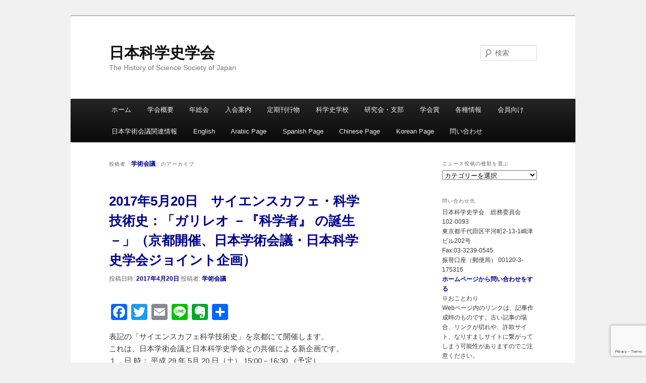

--- FILE ---
content_type: text/html; charset=UTF-8
request_url: https://historyofscience.jp/blog/author/gakujutu/
body_size: 134830
content:
<!DOCTYPE html>
<html lang="ja">
<head>
<meta charset="UTF-8" />
<meta name="viewport" content="width=device-width, initial-scale=1.0" />
<title>
学術会議 | 日本科学史学会	</title>
<link rel="profile" href="https://gmpg.org/xfn/11" />
<link rel="stylesheet" type="text/css" media="all" href="https://historyofscience.jp/wp-content/themes/twentyeleven/style.css?ver=20251202" />
<link rel="pingback" href="https://historyofscience.jp/xmlrpc.php">
<meta name='robots' content='max-image-preview:large' />
<link rel='dns-prefetch' href='//static.addtoany.com' />
<link rel='dns-prefetch' href='//www.google.com' />
<link rel='dns-prefetch' href='//stats.wp.com' />
<link rel="alternate" type="application/rss+xml" title="日本科学史学会 &raquo; フィード" href="https://historyofscience.jp/feed/" />
<link rel="alternate" type="application/rss+xml" title="日本科学史学会 &raquo; コメントフィード" href="https://historyofscience.jp/comments/feed/" />
<link rel="alternate" type="application/rss+xml" title="日本科学史学会 &raquo; 学術会議 による投稿のフィード" href="https://historyofscience.jp/blog/author/gakujutu/feed/" />
<script type="text/javascript">
/* <![CDATA[ */
window._wpemojiSettings = {"baseUrl":"https:\/\/s.w.org\/images\/core\/emoji\/14.0.0\/72x72\/","ext":".png","svgUrl":"https:\/\/s.w.org\/images\/core\/emoji\/14.0.0\/svg\/","svgExt":".svg","source":{"concatemoji":"https:\/\/historyofscience.jp\/wp-includes\/js\/wp-emoji-release.min.js?ver=6.4.7"}};
/*! This file is auto-generated */
!function(i,n){var o,s,e;function c(e){try{var t={supportTests:e,timestamp:(new Date).valueOf()};sessionStorage.setItem(o,JSON.stringify(t))}catch(e){}}function p(e,t,n){e.clearRect(0,0,e.canvas.width,e.canvas.height),e.fillText(t,0,0);var t=new Uint32Array(e.getImageData(0,0,e.canvas.width,e.canvas.height).data),r=(e.clearRect(0,0,e.canvas.width,e.canvas.height),e.fillText(n,0,0),new Uint32Array(e.getImageData(0,0,e.canvas.width,e.canvas.height).data));return t.every(function(e,t){return e===r[t]})}function u(e,t,n){switch(t){case"flag":return n(e,"\ud83c\udff3\ufe0f\u200d\u26a7\ufe0f","\ud83c\udff3\ufe0f\u200b\u26a7\ufe0f")?!1:!n(e,"\ud83c\uddfa\ud83c\uddf3","\ud83c\uddfa\u200b\ud83c\uddf3")&&!n(e,"\ud83c\udff4\udb40\udc67\udb40\udc62\udb40\udc65\udb40\udc6e\udb40\udc67\udb40\udc7f","\ud83c\udff4\u200b\udb40\udc67\u200b\udb40\udc62\u200b\udb40\udc65\u200b\udb40\udc6e\u200b\udb40\udc67\u200b\udb40\udc7f");case"emoji":return!n(e,"\ud83e\udef1\ud83c\udffb\u200d\ud83e\udef2\ud83c\udfff","\ud83e\udef1\ud83c\udffb\u200b\ud83e\udef2\ud83c\udfff")}return!1}function f(e,t,n){var r="undefined"!=typeof WorkerGlobalScope&&self instanceof WorkerGlobalScope?new OffscreenCanvas(300,150):i.createElement("canvas"),a=r.getContext("2d",{willReadFrequently:!0}),o=(a.textBaseline="top",a.font="600 32px Arial",{});return e.forEach(function(e){o[e]=t(a,e,n)}),o}function t(e){var t=i.createElement("script");t.src=e,t.defer=!0,i.head.appendChild(t)}"undefined"!=typeof Promise&&(o="wpEmojiSettingsSupports",s=["flag","emoji"],n.supports={everything:!0,everythingExceptFlag:!0},e=new Promise(function(e){i.addEventListener("DOMContentLoaded",e,{once:!0})}),new Promise(function(t){var n=function(){try{var e=JSON.parse(sessionStorage.getItem(o));if("object"==typeof e&&"number"==typeof e.timestamp&&(new Date).valueOf()<e.timestamp+604800&&"object"==typeof e.supportTests)return e.supportTests}catch(e){}return null}();if(!n){if("undefined"!=typeof Worker&&"undefined"!=typeof OffscreenCanvas&&"undefined"!=typeof URL&&URL.createObjectURL&&"undefined"!=typeof Blob)try{var e="postMessage("+f.toString()+"("+[JSON.stringify(s),u.toString(),p.toString()].join(",")+"));",r=new Blob([e],{type:"text/javascript"}),a=new Worker(URL.createObjectURL(r),{name:"wpTestEmojiSupports"});return void(a.onmessage=function(e){c(n=e.data),a.terminate(),t(n)})}catch(e){}c(n=f(s,u,p))}t(n)}).then(function(e){for(var t in e)n.supports[t]=e[t],n.supports.everything=n.supports.everything&&n.supports[t],"flag"!==t&&(n.supports.everythingExceptFlag=n.supports.everythingExceptFlag&&n.supports[t]);n.supports.everythingExceptFlag=n.supports.everythingExceptFlag&&!n.supports.flag,n.DOMReady=!1,n.readyCallback=function(){n.DOMReady=!0}}).then(function(){return e}).then(function(){var e;n.supports.everything||(n.readyCallback(),(e=n.source||{}).concatemoji?t(e.concatemoji):e.wpemoji&&e.twemoji&&(t(e.twemoji),t(e.wpemoji)))}))}((window,document),window._wpemojiSettings);
/* ]]> */
</script>
<style id='wp-emoji-styles-inline-css' type='text/css'>

	img.wp-smiley, img.emoji {
		display: inline !important;
		border: none !important;
		box-shadow: none !important;
		height: 1em !important;
		width: 1em !important;
		margin: 0 0.07em !important;
		vertical-align: -0.1em !important;
		background: none !important;
		padding: 0 !important;
	}
</style>
<link rel='stylesheet' id='wp-block-library-css' href='https://historyofscience.jp/wp-includes/css/dist/block-library/style.min.css?ver=6.4.7' type='text/css' media='all' />
<style id='wp-block-library-theme-inline-css' type='text/css'>
.wp-block-audio figcaption{color:#555;font-size:13px;text-align:center}.is-dark-theme .wp-block-audio figcaption{color:hsla(0,0%,100%,.65)}.wp-block-audio{margin:0 0 1em}.wp-block-code{border:1px solid #ccc;border-radius:4px;font-family:Menlo,Consolas,monaco,monospace;padding:.8em 1em}.wp-block-embed figcaption{color:#555;font-size:13px;text-align:center}.is-dark-theme .wp-block-embed figcaption{color:hsla(0,0%,100%,.65)}.wp-block-embed{margin:0 0 1em}.blocks-gallery-caption{color:#555;font-size:13px;text-align:center}.is-dark-theme .blocks-gallery-caption{color:hsla(0,0%,100%,.65)}.wp-block-image figcaption{color:#555;font-size:13px;text-align:center}.is-dark-theme .wp-block-image figcaption{color:hsla(0,0%,100%,.65)}.wp-block-image{margin:0 0 1em}.wp-block-pullquote{border-bottom:4px solid;border-top:4px solid;color:currentColor;margin-bottom:1.75em}.wp-block-pullquote cite,.wp-block-pullquote footer,.wp-block-pullquote__citation{color:currentColor;font-size:.8125em;font-style:normal;text-transform:uppercase}.wp-block-quote{border-left:.25em solid;margin:0 0 1.75em;padding-left:1em}.wp-block-quote cite,.wp-block-quote footer{color:currentColor;font-size:.8125em;font-style:normal;position:relative}.wp-block-quote.has-text-align-right{border-left:none;border-right:.25em solid;padding-left:0;padding-right:1em}.wp-block-quote.has-text-align-center{border:none;padding-left:0}.wp-block-quote.is-large,.wp-block-quote.is-style-large,.wp-block-quote.is-style-plain{border:none}.wp-block-search .wp-block-search__label{font-weight:700}.wp-block-search__button{border:1px solid #ccc;padding:.375em .625em}:where(.wp-block-group.has-background){padding:1.25em 2.375em}.wp-block-separator.has-css-opacity{opacity:.4}.wp-block-separator{border:none;border-bottom:2px solid;margin-left:auto;margin-right:auto}.wp-block-separator.has-alpha-channel-opacity{opacity:1}.wp-block-separator:not(.is-style-wide):not(.is-style-dots){width:100px}.wp-block-separator.has-background:not(.is-style-dots){border-bottom:none;height:1px}.wp-block-separator.has-background:not(.is-style-wide):not(.is-style-dots){height:2px}.wp-block-table{margin:0 0 1em}.wp-block-table td,.wp-block-table th{word-break:normal}.wp-block-table figcaption{color:#555;font-size:13px;text-align:center}.is-dark-theme .wp-block-table figcaption{color:hsla(0,0%,100%,.65)}.wp-block-video figcaption{color:#555;font-size:13px;text-align:center}.is-dark-theme .wp-block-video figcaption{color:hsla(0,0%,100%,.65)}.wp-block-video{margin:0 0 1em}.wp-block-template-part.has-background{margin-bottom:0;margin-top:0;padding:1.25em 2.375em}
</style>
<link rel='stylesheet' id='mediaelement-css' href='https://historyofscience.jp/wp-includes/js/mediaelement/mediaelementplayer-legacy.min.css?ver=4.2.17' type='text/css' media='all' />
<link rel='stylesheet' id='wp-mediaelement-css' href='https://historyofscience.jp/wp-includes/js/mediaelement/wp-mediaelement.min.css?ver=6.4.7' type='text/css' media='all' />
<style id='jetpack-sharing-buttons-style-inline-css' type='text/css'>
.jetpack-sharing-buttons__services-list{display:flex;flex-direction:row;flex-wrap:wrap;gap:0;list-style-type:none;margin:5px;padding:0}.jetpack-sharing-buttons__services-list.has-small-icon-size{font-size:12px}.jetpack-sharing-buttons__services-list.has-normal-icon-size{font-size:16px}.jetpack-sharing-buttons__services-list.has-large-icon-size{font-size:24px}.jetpack-sharing-buttons__services-list.has-huge-icon-size{font-size:36px}@media print{.jetpack-sharing-buttons__services-list{display:none!important}}.editor-styles-wrapper .wp-block-jetpack-sharing-buttons{gap:0;padding-inline-start:0}ul.jetpack-sharing-buttons__services-list.has-background{padding:1.25em 2.375em}
</style>
<style id='classic-theme-styles-inline-css' type='text/css'>
/*! This file is auto-generated */
.wp-block-button__link{color:#fff;background-color:#32373c;border-radius:9999px;box-shadow:none;text-decoration:none;padding:calc(.667em + 2px) calc(1.333em + 2px);font-size:1.125em}.wp-block-file__button{background:#32373c;color:#fff;text-decoration:none}
</style>
<style id='global-styles-inline-css' type='text/css'>
body{--wp--preset--color--black: #000;--wp--preset--color--cyan-bluish-gray: #abb8c3;--wp--preset--color--white: #fff;--wp--preset--color--pale-pink: #f78da7;--wp--preset--color--vivid-red: #cf2e2e;--wp--preset--color--luminous-vivid-orange: #ff6900;--wp--preset--color--luminous-vivid-amber: #fcb900;--wp--preset--color--light-green-cyan: #7bdcb5;--wp--preset--color--vivid-green-cyan: #00d084;--wp--preset--color--pale-cyan-blue: #8ed1fc;--wp--preset--color--vivid-cyan-blue: #0693e3;--wp--preset--color--vivid-purple: #9b51e0;--wp--preset--color--blue: #1982d1;--wp--preset--color--dark-gray: #373737;--wp--preset--color--medium-gray: #666;--wp--preset--color--light-gray: #e2e2e2;--wp--preset--gradient--vivid-cyan-blue-to-vivid-purple: linear-gradient(135deg,rgba(6,147,227,1) 0%,rgb(155,81,224) 100%);--wp--preset--gradient--light-green-cyan-to-vivid-green-cyan: linear-gradient(135deg,rgb(122,220,180) 0%,rgb(0,208,130) 100%);--wp--preset--gradient--luminous-vivid-amber-to-luminous-vivid-orange: linear-gradient(135deg,rgba(252,185,0,1) 0%,rgba(255,105,0,1) 100%);--wp--preset--gradient--luminous-vivid-orange-to-vivid-red: linear-gradient(135deg,rgba(255,105,0,1) 0%,rgb(207,46,46) 100%);--wp--preset--gradient--very-light-gray-to-cyan-bluish-gray: linear-gradient(135deg,rgb(238,238,238) 0%,rgb(169,184,195) 100%);--wp--preset--gradient--cool-to-warm-spectrum: linear-gradient(135deg,rgb(74,234,220) 0%,rgb(151,120,209) 20%,rgb(207,42,186) 40%,rgb(238,44,130) 60%,rgb(251,105,98) 80%,rgb(254,248,76) 100%);--wp--preset--gradient--blush-light-purple: linear-gradient(135deg,rgb(255,206,236) 0%,rgb(152,150,240) 100%);--wp--preset--gradient--blush-bordeaux: linear-gradient(135deg,rgb(254,205,165) 0%,rgb(254,45,45) 50%,rgb(107,0,62) 100%);--wp--preset--gradient--luminous-dusk: linear-gradient(135deg,rgb(255,203,112) 0%,rgb(199,81,192) 50%,rgb(65,88,208) 100%);--wp--preset--gradient--pale-ocean: linear-gradient(135deg,rgb(255,245,203) 0%,rgb(182,227,212) 50%,rgb(51,167,181) 100%);--wp--preset--gradient--electric-grass: linear-gradient(135deg,rgb(202,248,128) 0%,rgb(113,206,126) 100%);--wp--preset--gradient--midnight: linear-gradient(135deg,rgb(2,3,129) 0%,rgb(40,116,252) 100%);--wp--preset--font-size--small: 13px;--wp--preset--font-size--medium: 20px;--wp--preset--font-size--large: 36px;--wp--preset--font-size--x-large: 42px;--wp--preset--spacing--20: 0.44rem;--wp--preset--spacing--30: 0.67rem;--wp--preset--spacing--40: 1rem;--wp--preset--spacing--50: 1.5rem;--wp--preset--spacing--60: 2.25rem;--wp--preset--spacing--70: 3.38rem;--wp--preset--spacing--80: 5.06rem;--wp--preset--shadow--natural: 6px 6px 9px rgba(0, 0, 0, 0.2);--wp--preset--shadow--deep: 12px 12px 50px rgba(0, 0, 0, 0.4);--wp--preset--shadow--sharp: 6px 6px 0px rgba(0, 0, 0, 0.2);--wp--preset--shadow--outlined: 6px 6px 0px -3px rgba(255, 255, 255, 1), 6px 6px rgba(0, 0, 0, 1);--wp--preset--shadow--crisp: 6px 6px 0px rgba(0, 0, 0, 1);}:where(.is-layout-flex){gap: 0.5em;}:where(.is-layout-grid){gap: 0.5em;}body .is-layout-flow > .alignleft{float: left;margin-inline-start: 0;margin-inline-end: 2em;}body .is-layout-flow > .alignright{float: right;margin-inline-start: 2em;margin-inline-end: 0;}body .is-layout-flow > .aligncenter{margin-left: auto !important;margin-right: auto !important;}body .is-layout-constrained > .alignleft{float: left;margin-inline-start: 0;margin-inline-end: 2em;}body .is-layout-constrained > .alignright{float: right;margin-inline-start: 2em;margin-inline-end: 0;}body .is-layout-constrained > .aligncenter{margin-left: auto !important;margin-right: auto !important;}body .is-layout-constrained > :where(:not(.alignleft):not(.alignright):not(.alignfull)){max-width: var(--wp--style--global--content-size);margin-left: auto !important;margin-right: auto !important;}body .is-layout-constrained > .alignwide{max-width: var(--wp--style--global--wide-size);}body .is-layout-flex{display: flex;}body .is-layout-flex{flex-wrap: wrap;align-items: center;}body .is-layout-flex > *{margin: 0;}body .is-layout-grid{display: grid;}body .is-layout-grid > *{margin: 0;}:where(.wp-block-columns.is-layout-flex){gap: 2em;}:where(.wp-block-columns.is-layout-grid){gap: 2em;}:where(.wp-block-post-template.is-layout-flex){gap: 1.25em;}:where(.wp-block-post-template.is-layout-grid){gap: 1.25em;}.has-black-color{color: var(--wp--preset--color--black) !important;}.has-cyan-bluish-gray-color{color: var(--wp--preset--color--cyan-bluish-gray) !important;}.has-white-color{color: var(--wp--preset--color--white) !important;}.has-pale-pink-color{color: var(--wp--preset--color--pale-pink) !important;}.has-vivid-red-color{color: var(--wp--preset--color--vivid-red) !important;}.has-luminous-vivid-orange-color{color: var(--wp--preset--color--luminous-vivid-orange) !important;}.has-luminous-vivid-amber-color{color: var(--wp--preset--color--luminous-vivid-amber) !important;}.has-light-green-cyan-color{color: var(--wp--preset--color--light-green-cyan) !important;}.has-vivid-green-cyan-color{color: var(--wp--preset--color--vivid-green-cyan) !important;}.has-pale-cyan-blue-color{color: var(--wp--preset--color--pale-cyan-blue) !important;}.has-vivid-cyan-blue-color{color: var(--wp--preset--color--vivid-cyan-blue) !important;}.has-vivid-purple-color{color: var(--wp--preset--color--vivid-purple) !important;}.has-black-background-color{background-color: var(--wp--preset--color--black) !important;}.has-cyan-bluish-gray-background-color{background-color: var(--wp--preset--color--cyan-bluish-gray) !important;}.has-white-background-color{background-color: var(--wp--preset--color--white) !important;}.has-pale-pink-background-color{background-color: var(--wp--preset--color--pale-pink) !important;}.has-vivid-red-background-color{background-color: var(--wp--preset--color--vivid-red) !important;}.has-luminous-vivid-orange-background-color{background-color: var(--wp--preset--color--luminous-vivid-orange) !important;}.has-luminous-vivid-amber-background-color{background-color: var(--wp--preset--color--luminous-vivid-amber) !important;}.has-light-green-cyan-background-color{background-color: var(--wp--preset--color--light-green-cyan) !important;}.has-vivid-green-cyan-background-color{background-color: var(--wp--preset--color--vivid-green-cyan) !important;}.has-pale-cyan-blue-background-color{background-color: var(--wp--preset--color--pale-cyan-blue) !important;}.has-vivid-cyan-blue-background-color{background-color: var(--wp--preset--color--vivid-cyan-blue) !important;}.has-vivid-purple-background-color{background-color: var(--wp--preset--color--vivid-purple) !important;}.has-black-border-color{border-color: var(--wp--preset--color--black) !important;}.has-cyan-bluish-gray-border-color{border-color: var(--wp--preset--color--cyan-bluish-gray) !important;}.has-white-border-color{border-color: var(--wp--preset--color--white) !important;}.has-pale-pink-border-color{border-color: var(--wp--preset--color--pale-pink) !important;}.has-vivid-red-border-color{border-color: var(--wp--preset--color--vivid-red) !important;}.has-luminous-vivid-orange-border-color{border-color: var(--wp--preset--color--luminous-vivid-orange) !important;}.has-luminous-vivid-amber-border-color{border-color: var(--wp--preset--color--luminous-vivid-amber) !important;}.has-light-green-cyan-border-color{border-color: var(--wp--preset--color--light-green-cyan) !important;}.has-vivid-green-cyan-border-color{border-color: var(--wp--preset--color--vivid-green-cyan) !important;}.has-pale-cyan-blue-border-color{border-color: var(--wp--preset--color--pale-cyan-blue) !important;}.has-vivid-cyan-blue-border-color{border-color: var(--wp--preset--color--vivid-cyan-blue) !important;}.has-vivid-purple-border-color{border-color: var(--wp--preset--color--vivid-purple) !important;}.has-vivid-cyan-blue-to-vivid-purple-gradient-background{background: var(--wp--preset--gradient--vivid-cyan-blue-to-vivid-purple) !important;}.has-light-green-cyan-to-vivid-green-cyan-gradient-background{background: var(--wp--preset--gradient--light-green-cyan-to-vivid-green-cyan) !important;}.has-luminous-vivid-amber-to-luminous-vivid-orange-gradient-background{background: var(--wp--preset--gradient--luminous-vivid-amber-to-luminous-vivid-orange) !important;}.has-luminous-vivid-orange-to-vivid-red-gradient-background{background: var(--wp--preset--gradient--luminous-vivid-orange-to-vivid-red) !important;}.has-very-light-gray-to-cyan-bluish-gray-gradient-background{background: var(--wp--preset--gradient--very-light-gray-to-cyan-bluish-gray) !important;}.has-cool-to-warm-spectrum-gradient-background{background: var(--wp--preset--gradient--cool-to-warm-spectrum) !important;}.has-blush-light-purple-gradient-background{background: var(--wp--preset--gradient--blush-light-purple) !important;}.has-blush-bordeaux-gradient-background{background: var(--wp--preset--gradient--blush-bordeaux) !important;}.has-luminous-dusk-gradient-background{background: var(--wp--preset--gradient--luminous-dusk) !important;}.has-pale-ocean-gradient-background{background: var(--wp--preset--gradient--pale-ocean) !important;}.has-electric-grass-gradient-background{background: var(--wp--preset--gradient--electric-grass) !important;}.has-midnight-gradient-background{background: var(--wp--preset--gradient--midnight) !important;}.has-small-font-size{font-size: var(--wp--preset--font-size--small) !important;}.has-medium-font-size{font-size: var(--wp--preset--font-size--medium) !important;}.has-large-font-size{font-size: var(--wp--preset--font-size--large) !important;}.has-x-large-font-size{font-size: var(--wp--preset--font-size--x-large) !important;}
.wp-block-navigation a:where(:not(.wp-element-button)){color: inherit;}
:where(.wp-block-post-template.is-layout-flex){gap: 1.25em;}:where(.wp-block-post-template.is-layout-grid){gap: 1.25em;}
:where(.wp-block-columns.is-layout-flex){gap: 2em;}:where(.wp-block-columns.is-layout-grid){gap: 2em;}
.wp-block-pullquote{font-size: 1.5em;line-height: 1.6;}
</style>
<link rel='stylesheet' id='contact-form-7-css' href='https://historyofscience.jp/wp-content/plugins/contact-form-7/includes/css/styles.css?ver=5.9.8' type='text/css' media='all' />
<link rel='stylesheet' id='cf7msm_styles-css' href='https://historyofscience.jp/wp-content/plugins/contact-form-7-multi-step-module/resources/cf7msm.css?ver=4.5' type='text/css' media='all' />
<link rel='stylesheet' id='twentyeleven-block-style-css' href='https://historyofscience.jp/wp-content/themes/twentyeleven/blocks.css?ver=20240703' type='text/css' media='all' />
<link rel='stylesheet' id='addtoany-css' href='https://historyofscience.jp/wp-content/plugins/add-to-any/addtoany.min.css?ver=1.16' type='text/css' media='all' />
<script type="text/javascript" id="addtoany-core-js-before">
/* <![CDATA[ */
window.a2a_config=window.a2a_config||{};a2a_config.callbacks=[];a2a_config.overlays=[];a2a_config.templates={};a2a_localize = {
	Share: "共有",
	Save: "ブックマーク",
	Subscribe: "購読",
	Email: "メール",
	Bookmark: "ブックマーク",
	ShowAll: "すべて表示する",
	ShowLess: "小さく表示する",
	FindServices: "サービスを探す",
	FindAnyServiceToAddTo: "追加するサービスを今すぐ探す",
	PoweredBy: "Powered by",
	ShareViaEmail: "メールでシェアする",
	SubscribeViaEmail: "メールで購読する",
	BookmarkInYourBrowser: "ブラウザにブックマーク",
	BookmarkInstructions: "このページをブックマークするには、 Ctrl+D または \u2318+D を押下。",
	AddToYourFavorites: "お気に入りに追加",
	SendFromWebOrProgram: "任意のメールアドレスまたはメールプログラムから送信",
	EmailProgram: "メールプログラム",
	More: "詳細&#8230;",
	ThanksForSharing: "共有ありがとうございます !",
	ThanksForFollowing: "フォローありがとうございます !"
};
/* ]]> */
</script>
<script type="text/javascript" defer src="https://static.addtoany.com/menu/page.js" id="addtoany-core-js"></script>
<script type="text/javascript" src="https://historyofscience.jp/wp-includes/js/jquery/jquery.min.js?ver=3.7.1" id="jquery-core-js"></script>
<script type="text/javascript" src="https://historyofscience.jp/wp-includes/js/jquery/jquery-migrate.min.js?ver=3.4.1" id="jquery-migrate-js"></script>
<script type="text/javascript" defer src="https://historyofscience.jp/wp-content/plugins/add-to-any/addtoany.min.js?ver=1.1" id="addtoany-jquery-js"></script>
<link rel="https://api.w.org/" href="https://historyofscience.jp/wp-json/" /><link rel="alternate" type="application/json" href="https://historyofscience.jp/wp-json/wp/v2/users/8" /><link rel="EditURI" type="application/rsd+xml" title="RSD" href="https://historyofscience.jp/xmlrpc.php?rsd" />
<meta name="generator" content="WordPress 6.4.7" />
	<style>img#wpstats{display:none}</style>
		<style type="text/css" id="custom-background-css">
body.custom-background { background-color: #f1f1f1; }
</style>
			<style type="text/css" id="wp-custom-css">
			a:link { color: darkblue; text-decoration: none; }          /* unvisited link */
a:visited {  text-decoration: none;color: black; }        /* visited links */
a:active {  font-weight: bolder;text-decoration: underline;color: red;  }        /* active links */
a:hover {  font-weight:bolder ;color: red; text-decoration: underline;}
.img_s{width:1.1em;height:1.1em;vertical-align:text-bottom;}
.indent1{padding-left:20px;}
.indent2{padding-left:40px;}
.size-1{ font-size: 0.85em;}
.item2 { font-size: 1.6em;line-height: 2.4em; font-weight: bold; color: #002960;font-family: "BIZ UDPゴシック",'Lucida Grande','Hiragino Kaku Gothic ProN', 'ヒラギノ角ゴ ProN W3', Meiryo, メイリオ, sans-serif;}
.item3 { font-size: 1.3em; line-height: 1.5em; font-weight: bold; color: #00348A;font-family: "BIZ UDPゴシック",'Lucida Grande','Hiragino Kaku Gothic ProN', 'ヒラギノ角ゴ ProN W3', Meiryo, メイリオ, sans-serif;}
.item4 { font-size: 1.2em;line-height: 1.8em; font-weight: bold;sans-serif;font-family: "BIZ UDPゴシック",'Lucida Grande','Hiragino Kaku Gothic ProN', 'ヒラギノ角ゴ ProN W3', Meiryo, メイリオ, sans-serif;}
.item5 { font-size: 1.1em;line-height: 1.6em; font-weight: bold; sans-serif;font-family: "BIZ UDPゴシック",'Lucida Grande','Hiragino Kaku Gothic ProN', 'ヒラギノ角ゴ ProN W3', Meiryo, メイリオ, sans-serif;}
.item6 { font-size: 1.0em;line-height: 1.5em; font-weight: bold;font-family: "BIZ UDPゴシック",'Lucida Grande','Hiragino Kaku Gothic ProN', 'ヒラギノ角ゴ ProN W3', Meiryo, メイリオ, sans-serif;}
.item7 { font-size: 0.9em;line-height: 1.4em; font-weight: bold;font-family: "BIZ UDPゴシック",'Lucida Grande','Hiragino Kaku Gothic ProN', 'ヒラギノ角ゴ ProN W3', Meiryo, メイリオ, sans-serif;}
		</style>
		</head>

<body class="archive author author-gakujutu author-8 custom-background wp-embed-responsive two-column right-sidebar">
<div class="skip-link"><a class="assistive-text" href="#content">メインコンテンツへ移動</a></div><div class="skip-link"><a class="assistive-text" href="#secondary">サブコンテンツへ移動</a></div><div id="page" class="hfeed">
	<header id="branding">
			<hgroup>
									<h1 id="site-title"><span><a href="https://historyofscience.jp/" rel="home" >日本科学史学会</a></span></h1>
										<h2 id="site-description">The History of Science Society of Japan</h2>
							</hgroup>

			
									<form method="get" id="searchform" action="https://historyofscience.jp/">
		<label for="s" class="assistive-text">検索</label>
		<input type="text" class="field" name="s" id="s" placeholder="検索" />
		<input type="submit" class="submit" name="submit" id="searchsubmit" value="検索" />
	</form>
			
			<nav id="access">
				<h3 class="assistive-text">メインメニュー</h3>
				<div class="menu"><ul>
<li ><a href="https://historyofscience.jp/">ホーム</a></li><li class="page_item page-item-130 page_item_has_children"><a href="https://historyofscience.jp/about/">学会概要</a>
<ul class='children'>
	<li class="page_item page-item-2996"><a href="https://historyofscience.jp/about/sosiki/">学会の構成</a></li>
	<li class="page_item page-item-3981"><a href="https://historyofscience.jp/about/kimoto/">学会長　あいさつ</a></li>
	<li class="page_item page-item-854"><a href="https://historyofscience.jp/about/about_gakkai/">日本科学史学会について</a></li>
	<li class="page_item page-item-262 page_item_has_children"><a href="https://historyofscience.jp/about/enkaku/">学会の沿革</a>
	<ul class='children'>
		<li class="page_item page-item-4433"><a href="https://historyofscience.jp/about/enkaku/meiyo/">名誉会員</a></li>
		<li class="page_item page-item-1118"><a href="https://historyofscience.jp/about/enkaku/kagakusikenkyu_no01-09/">戦前・戦中の『科学史研究』第1号(1941年12月)から第9号(1945年5月)までの目次および本文PDFデータ</a></li>
		<li class="page_item page-item-877"><a href="https://historyofscience.jp/about/enkaku/wagakuni_no_kagakusi/">資料：わが国の科学史</a></li>
		<li class="page_item page-item-7808"><a href="https://historyofscience.jp/about/enkaku/nenkai/">過去に開催された年会・総会など</a></li>
	</ul>
</li>
	<li class="page_item page-item-275"><a href="https://historyofscience.jp/about/shibu-bunkakai/">支部・分科会</a></li>
	<li class="page_item page-item-350 page_item_has_children"><a href="https://historyofscience.jp/about/rekidai/">歴代会長</a>
	<ul class='children'>
		<li class="page_item page-item-1350"><a href="https://historyofscience.jp/about/rekidai/itakura/">(2013年度-2016年度)　板倉　聖宣</a></li>
		<li class="page_item page-item-5043"><a href="https://historyofscience.jp/about/rekidai/saito/">2017年度―2018年度　斎藤　憲</a></li>
		<li class="page_item page-item-259"><a href="https://historyofscience.jp/about/rekidai/douke/">(2009-2012年度)道家達將</a></li>
	</ul>
</li>
	<li class="page_item page-item-354"><a href="https://historyofscience.jp/about/kaisoku/">日本科学史学会 会則</a></li>
	<li class="page_item page-item-361"><a href="https://historyofscience.jp/about/senkyosaisoku/">日本科学史学会 選挙細則</a></li>
	<li class="page_item page-item-293 page_item_has_children"><a href="https://historyofscience.jp/about/rinri/">研究倫理</a>
	<ul class='children'>
		<li class="page_item page-item-7251"><a href="https://historyofscience.jp/about/rinri/koryo/">研究倫理綱領</a></li>
		<li class="page_item page-item-6768 page_item_has_children"><a href="https://historyofscience.jp/about/rinri/kihan/">研究行動規範</a>
		<ul class='children'>
			<li class="page_item page-item-6044"><a href="https://historyofscience.jp/about/rinri/kihan/440saihappyo/">年会での再発表に関する注意事項</a></li>
		</ul>
</li>
		<li class="page_item page-item-7254"><a href="https://historyofscience.jp/about/rinri/2010sengen/">資料：研究倫理に関する宣言（2010年9月26日）</a></li>
	</ul>
</li>
	<li class="page_item page-item-7681"><a href="https://historyofscience.jp/about/tuusinsokaisaisoku/">通信総会運営細則</a></li>
	<li class="page_item page-item-8099"><a href="https://historyofscience.jp/about/tokushoho/">特定商取引法に基づく表記</a></li>
</ul>
</li>
<li class="page_item page-item-813 page_item_has_children"><a href="https://historyofscience.jp/soukai/">年総会</a>
<ul class='children'>
	<li class="page_item page-item-8047 page_item_has_children"><a href="https://historyofscience.jp/soukai/past_info/">年総会：終了分</a>
	<ul class='children'>
		<li class="page_item page-item-8044"><a href="https://historyofscience.jp/soukai/past_info/2023waseda/">2023年度総会・第70 回年会開催のお知らせ（最終回）</a></li>
		<li class="page_item page-item-5123"><a href="https://historyofscience.jp/soukai/past_info/2020kokushikan/">終了(大会中止・書面総会実施)2020年度年会・第67回総会のお知らせ</a></li>
		<li class="page_item page-item-900"><a href="https://historyofscience.jp/soukai/past_info/2013tokyo/">終了　2013年度　総会・第60回年会(2013/4/21最終案内)</a></li>
		<li class="page_item page-item-1683"><a href="https://historyofscience.jp/soukai/past_info/2014hokkaido/">終了　2014年度　総会・第61回年会のお知らせ(2014/5/13更新)</a></li>
		<li class="page_item page-item-2286 page_item_has_children"><a href="https://historyofscience.jp/soukai/past_info/2015osaka/">終了　2015年度総会、第62回年会のお知らせ(2015/4/6更新)</a>
		<ul class='children'>
			<li class="page_item page-item-4015"><a href="https://historyofscience.jp/soukai/past_info/2015osaka/20171008seminar/">若手研究発表会・科学史授業セミナー （日本科学史学会・化学史学会共催）</a></li>
		</ul>
</li>
		<li class="page_item page-item-2962"><a href="https://historyofscience.jp/soukai/past_info/2016tokyo/">終了　2016年度総会、第63回年会のお知らせ (2016/4/17)</a></li>
		<li class="page_item page-item-3601"><a href="https://historyofscience.jp/soukai/past_info/2017kagawa/">終了　2017年度総会、第64回年会のお知らせ</a></li>
		<li class="page_item page-item-4081"><a href="https://historyofscience.jp/soukai/past_info/2018rikadai/">終了　2018年度総会、第65回年会開催要領</a></li>
		<li class="page_item page-item-4513"><a href="https://historyofscience.jp/soukai/past_info/2019gifu-u/">終了　日本科学史学会2019年度総会・第66回年会のお知らせ</a></li>
		<li class="page_item page-item-7338"><a href="https://historyofscience.jp/soukai/past_info/2022online/">終了　日本科学史学会2022 年度総会・第69 回年会開催のお知らせ</a></li>
		<li class="page_item page-item-5760 page_item_has_children"><a href="https://historyofscience.jp/soukai/past_info/2021kobe/">（終了）　日本科学史学会2021 年度総会・第68 回年会開催のお知らせ</a>
		<ul class='children'>
			<li class="page_item page-item-6056"><a href="https://historyofscience.jp/soukai/past_info/2021kobe/entry_sympo/">2021年会　シンポジウムエントリー</a></li>
			<li class="page_item page-item-6054"><a href="https://historyofscience.jp/soukai/past_info/2021kobe/entry_40min/">2021年会　一般講演(長時間枠)エントリー</a></li>
			<li class="page_item page-item-6051"><a href="https://historyofscience.jp/soukai/past_info/2021kobe/entry_ippan/">2021年会　一般講演エントリー</a></li>
			<li class="page_item page-item-6070"><a href="https://historyofscience.jp/soukai/past_info/2021kobe/yokou_upload/">2021年会　予稿のアップロード</a></li>
		</ul>
</li>
		<li class="page_item page-item-8571"><a href="https://historyofscience.jp/soukai/past_info/2024komaba/">終了：日本科学史学会2024年度総会・第71回年会開催のお知らせ（第1回）</a></li>
	</ul>
</li>
	<li class="page_item page-item-9225"><a href="https://historyofscience.jp/soukai/2025ritsumei-oic/">日本科学史学会2025年度総会・第72回年会開催のお知らせ</a></li>
</ul>
</li>
<li class="page_item page-item-121 page_item_has_children"><a href="https://historyofscience.jp/nyuukai/">入会案内</a>
<ul class='children'>
	<li class="page_item page-item-821 page_item_has_children"><a href="https://historyofscience.jp/nyuukai/annnai/">日本科学史学会　会員および賛助員加入のおすすめ</a>
	<ul class='children'>
		<li class="page_item page-item-2404"><a href="https://historyofscience.jp/nyuukai/annnai/form_entrance/">入会手続きのページ</a></li>
	</ul>
</li>
	<li class="page_item page-item-5098"><a href="https://historyofscience.jp/nyuukai/shuushin/">終身会員</a></li>
	<li class="page_item page-item-96"><a href="https://historyofscience.jp/nyuukai/gakusei/">学生会員</a></li>
	<li class="page_item page-item-1951"><a href="https://historyofscience.jp/nyuukai/voice/">会員の声</a></li>
</ul>
</li>
<li class="page_item page-item-277 page_item_has_children"><a href="https://historyofscience.jp/kankoubutsu/">定期刊行物</a>
<ul class='children'>
	<li class="page_item page-item-1429 page_item_has_children"><a href="https://historyofscience.jp/kankoubutsu/kagakusikenkyu/">科学史研究</a>
	<ul class='children'>
		<li class="page_item page-item-9149 page_item_has_children"><a href="https://historyofscience.jp/kankoubutsu/kagakusikenkyu/toukoukitei/">『科学史研究』投稿規定　2024年2月1日改定。執筆要領。</a>
		<ul class='children'>
			<li class="page_item page-item-1712"><a href="https://historyofscience.jp/kankoubutsu/kagakusikenkyu/toukoukitei/form_toukou/">『科学史研究』投稿フォーム</a></li>
		</ul>
</li>
		<li class="page_item page-item-6280"><a href="https://historyofscience.jp/kankoubutsu/kagakusikenkyu/kagakusi_kenkyu_total_table_of_contents/">『科学史研究』総目次(第1号-第266号）PDFデータ</a></li>
		<li class="page_item page-item-7543"><a href="https://historyofscience.jp/kankoubutsu/kagakusikenkyu/toukoukitei2022/">過去の『科学史研究』投稿規定　2022年1月9日改定。執筆要領。</a></li>
		<li class="page_item page-item-3771"><a href="https://historyofscience.jp/kankoubutsu/kagakusikenkyu/toukoukitei2016/">過去の『科学史研究』投稿規定2016年11月6日改定</a></li>
		<li class="page_item page-item-1846"><a href="https://historyofscience.jp/kankoubutsu/kagakusikenkyu/toukoukitei2013/">過去の『科学史研究』投稿規定（2013年12月2日改定）</a></li>
		<li class="page_item page-item-376"><a href="https://historyofscience.jp/kankoubutsu/kagakusikenkyu/wabunshi/">過去の『科学史研究』投稿規定（2012年1月8日改定）</a></li>
		<li class="page_item page-item-3113"><a href="https://historyofscience.jp/kankoubutsu/kagakusikenkyu/past-editors/">過去の『科学史研究』編集委員</a></li>
		<li class="page_item page-item-493"><a href="https://historyofscience.jp/kankoubutsu/kagakusikenkyu/journal-in-japanese-kagakusi-kenkyu/">Journal in Japanese &#8211; Kagakusi Kenkyu</a></li>
		<li class="page_item page-item-1785"><a href="https://historyofscience.jp/kankoubutsu/kagakusikenkyu/index/">Table of Contents of Previous Issues of KAGAKUSI KENKYU (No. 261-263)</a></li>
	</ul>
</li>
	<li class="page_item page-item-1437 page_item_has_children"><a href="https://historyofscience.jp/kankoubutsu/historiascientiarum/">Historia Scientiarum</a>
	<ul class='children'>
		<li class="page_item page-item-380"><a href="https://historyofscience.jp/kankoubutsu/historiascientiarum/oubunsi/">Information for Contributors / 欧文誌投稿規定</a></li>
		<li class="page_item page-item-3959"><a href="https://historyofscience.jp/kankoubutsu/historiascientiarum/previous/">Previous Issues of Historia Scientiarum (since 2001)</a></li>
	</ul>
</li>
	<li class="page_item page-item-919"><a href="https://historyofscience.jp/kankoubutsu/kagakusituushin/">科学史通信</a></li>
</ul>
</li>
<li class="page_item page-item-1211 page_item_has_children"><a href="https://historyofscience.jp/kagakusigakko/">科学史学校</a>
<ul class='children'>
	<li class="page_item page-item-9270"><a href="https://historyofscience.jp/kagakusigakko/38ki/">2025年度(第38期)科学史学校のご案内</a></li>
	<li class="page_item page-item-8772"><a href="https://historyofscience.jp/kagakusigakko/37ki/">2024年度 (第37期) 科学史学校のご案内</a></li>
	<li class="page_item page-item-8223"><a href="https://historyofscience.jp/kagakusigakko/36ki/">2023年度(第36期) 科学史学校のご案内</a></li>
	<li class="page_item page-item-7699"><a href="https://historyofscience.jp/kagakusigakko/35ki/">2022年度(第35期) 科学史学校</a></li>
	<li class="page_item page-item-6695"><a href="https://historyofscience.jp/kagakusigakko/34ki/">2021年度(第34期) 科学史学校</a></li>
	<li class="page_item page-item-5501"><a href="https://historyofscience.jp/kagakusigakko/2020%e5%b9%b4%e5%ba%a6%e7%ac%ac33%e6%9c%9f%e7%a7%91%e5%ad%a6%e5%8f%b2%e5%ad%a6%e6%a0%a1%e3%81%ae%e3%81%94%e6%a1%88%e5%86%85/">2020年度(第33期) 科学史学校</a></li>
	<li class="page_item page-item-945 page_item_has_children"><a href="https://historyofscience.jp/kagakusigakko/kako/">過去の「科学史学校」</a>
	<ul class='children'>
		<li class="page_item page-item-4826"><a href="https://historyofscience.jp/kagakusigakko/kako/32ki/">2019年度(第32期)科学史学校</a></li>
		<li class="page_item page-item-4335"><a href="https://historyofscience.jp/kagakusigakko/kako/31ki/">2018年度(第31期)科学史学校</a></li>
		<li class="page_item page-item-3756"><a href="https://historyofscience.jp/kagakusigakko/kako/30ki/">2017年度(第30期)科学史学校</a></li>
		<li class="page_item page-item-3267"><a href="https://historyofscience.jp/kagakusigakko/kako/29ki/">2016年度(第29期)の科学史学校</a></li>
		<li class="page_item page-item-2620"><a href="https://historyofscience.jp/kagakusigakko/kako/28ki/">2015年度(第28期)科学史学校</a></li>
		<li class="page_item page-item-2025"><a href="https://historyofscience.jp/kagakusigakko/kako/27ki/">2014年度(第27期)科学史学校</a></li>
		<li class="page_item page-item-1215"><a href="https://historyofscience.jp/kagakusigakko/kako/26ki/">2013年度(第26期)科学史学校</a></li>
		<li class="page_item page-item-942"><a href="https://historyofscience.jp/kagakusigakko/kako/25ki/">2012年度(第25期)科学史学校</a></li>
	</ul>
</li>
	<li class="page_item page-item-8270"><a href="https://historyofscience.jp/kagakusigakko/museum/">科学史・技術史関連の博物館・資料館の紹介</a></li>
</ul>
</li>
<li class="page_item page-item-5270"><a href="https://historyofscience.jp/kenkyukai/">研究会・支部</a></li>
<li class="page_item page-item-300 page_item_has_children"><a href="https://historyofscience.jp/prize/">学会賞</a>
<ul class='children'>
	<li class="page_item page-item-9553"><a href="https://historyofscience.jp/prize/%e7%ac%ac20%e5%9b%9e2025%e5%b9%b4%e5%ba%a6%e6%97%a5%e6%9c%ac%e7%a7%91%e5%ad%a6%e5%8f%b2%e5%ad%a6%e4%bc%9a%e8%b3%9e%e5%bf%9c%e5%8b%9f%e8%a6%81%e9%a0%85/">第20回(2025年度)日本科学史学会賞応募要項</a></li>
	<li class="page_item page-item-476"><a href="https://historyofscience.jp/prize/jyushousha/">日本科学史学会賞　受賞者一覧</a></li>
	<li class="page_item page-item-7891 page_item_has_children"><a href="https://historyofscience.jp/prize/prize_kako/">過去の募集要項</a>
	<ul class='children'>
		<li class="page_item page-item-4028"><a href="https://historyofscience.jp/prize/prize_kako/2017_no12/">終了　第12回(2017年度)日本科学史学会賞(2017年9月25日締め切り)の応募要項</a></li>
		<li class="page_item page-item-4467"><a href="https://historyofscience.jp/prize/prize_kako/2018_no13/">終了　第13回(2018年度)日本科学史学会賞(2018年9月25日締め切り)　応募要項</a></li>
		<li class="page_item page-item-5649"><a href="https://historyofscience.jp/prize/prize_kako/2019_no14/">終了　第14回(2019年度)日本科学史学会賞　公募のご案内</a></li>
		<li class="page_item page-item-5674"><a href="https://historyofscience.jp/prize/prize_kako/2020_no15/">終了　第15回(2020年度)日本科学史学会賞(2020年12月25日締め切り)応募要項</a></li>
		<li class="page_item page-item-6935"><a href="https://historyofscience.jp/prize/prize_kako/2021_no16/">終了　第16回（2021年）日本科学史学会賞（2021年9月24日締切）応募要項</a></li>
		<li class="page_item page-item-7887"><a href="https://historyofscience.jp/prize/prize_kako/2022_no17/">終了　第17回(2022年度)日本科学史学会賞応募要項</a></li>
		<li class="page_item page-item-8404"><a href="https://historyofscience.jp/prize/prize_kako/2023_no18/">終了　第18回(2023年度)日本科学史学会賞応募要項</a></li>
		<li class="page_item page-item-9041"><a href="https://historyofscience.jp/prize/prize_kako/2024_no19/">終了　第19回(2024年度)日本科学史学会賞応募要項</a></li>
	</ul>
</li>
</ul>
</li>
<li class="page_item page-item-609 page_item_has_children"><a href="https://historyofscience.jp/joho/">各種情報</a>
<ul class='children'>
	<li class="page_item page-item-1965"><a href="https://historyofscience.jp/joho/koubo/">公募情報</a></li>
	<li class="page_item page-item-1697"><a href="https://historyofscience.jp/joho/kokusai/">国際会議関連情報</a></li>
	<li class="page_item page-item-3280"><a href="https://historyofscience.jp/joho/survey2016/">科学史・技術史関連科目の開講状況に関する調査（2016年）</a></li>
	<li class="page_item page-item-7774"><a href="https://historyofscience.jp/joho/kanren_link/">関連学協会　リンク集</a></li>
	<li class="page_item page-item-9527"><a href="https://historyofscience.jp/joho/resources_link/">科学史・技術史関係資料収録サイト集</a></li>
</ul>
</li>
<li class="page_item page-item-4168 page_item_has_children"><a href="https://historyofscience.jp/members/">会員向け</a>
<ul class='children'>
	<li class="page_item page-item-9607"><a href="https://historyofscience.jp/members/testform/">（使用不可）研究倫理の宣言</a></li>
</ul>
</li>
<li class="page_item page-item-1692"><a href="https://historyofscience.jp/gakujutukaigi/">日本学術会議関連情報</a></li>
<li class="page_item page-item-935"><a href="https://historyofscience.jp/english/">English</a></li>
<li class="page_item page-item-3254 page_item_has_children"><a href="https://historyofscience.jp/arabic-information/">Arabic Page</a>
<ul class='children'>
	<li class="page_item page-item-6270"><a href="https://historyofscience.jp/arabic-information/arabic-informationrevised/">Arabic Information(revised)</a></li>
</ul>
</li>
<li class="page_item page-item-3256"><a href="https://historyofscience.jp/spanish-information/">Spanish Page</a></li>
<li class="page_item page-item-3260"><a href="https://historyofscience.jp/chinese-information/">Chinese Page</a></li>
<li class="page_item page-item-3258"><a href="https://historyofscience.jp/korean-information/">Korean Page</a></li>
<li class="page_item page-item-465 page_item_has_children"><a href="https://historyofscience.jp/contact/">問い合わせ</a>
<ul class='children'>
	<li class="page_item page-item-1408"><a href="https://historyofscience.jp/contact/webform/">日本科学史学会への各種お問い合わせ・連絡</a></li>
	<li class="page_item page-item-2384"><a href="https://historyofscience.jp/contact/koukoku/">日本科学史学会への広告を検討されている方へ</a></li>
	<li class="page_item page-item-827"><a href="https://historyofscience.jp/contact/info_member/">会員情報の変更</a></li>
</ul>
</li>
</ul></div>
			</nav><!-- #access -->
	</header><!-- #branding -->


	<div id="main">

		<section id="primary">
			<div id="content" role="main">

			
				
				<header class="page-header">
					<h1 class="page-title author">
					投稿者「<span class="vcard"><a class="url fn n" href="https://historyofscience.jp/blog/author/gakujutu/" rel="me">学術会議</a></span>」のアーカイブ					</h1>
				</header>

				
							<nav id="nav-above">
				<h3 class="assistive-text">投稿ナビゲーション</h3>
									<div class="nav-previous"><a href="https://historyofscience.jp/blog/author/gakujutu/page/2/" ><span class="meta-nav">&larr;</span> 過去の投稿</a></div>
				
							</nav><!-- #nav-above -->
			
				
				
					
	<article id="post-3807" class="post-3807 post type-post status-publish format-standard hentry category-30 category-gakko">
		<header class="entry-header">
						<h1 class="entry-title"><a href="https://historyofscience.jp/blog/2017/04/20/3807/" rel="bookmark">2017年5月20日　サイエンスカフェ・科学技術史：「ガリレオ －『科学者』 の誕生－」（京都開催、日本学術会議・日本科学史学会ジョイント企画）</a></h1>
			
						<div class="entry-meta">
				<span class="sep">投稿日時: </span><a href="https://historyofscience.jp/blog/2017/04/20/3807/" title="6:34 PM" rel="bookmark"><time class="entry-date" datetime="2017-04-20T18:34:42+09:00">2017年4月20日</time></a><span class="by-author"> <span class="sep"> 投稿者: </span> <span class="author vcard"><a class="url fn n" href="https://historyofscience.jp/blog/author/gakujutu/" title="学術会議 の投稿をすべて表示" rel="author">学術会議</a></span></span>			</div><!-- .entry-meta -->
			
					</header><!-- .entry-header -->

				<div class="entry-content">
			<div class="addtoany_share_save_container addtoany_content addtoany_content_top"><div class="a2a_kit a2a_kit_size_32 addtoany_list" data-a2a-url="https://historyofscience.jp/blog/2017/04/20/3807/" data-a2a-title="2017年5月20日　サイエンスカフェ・科学技術史：「ガリレオ －『科学者』 の誕生－」（京都開催、日本学術会議・日本科学史学会ジョイント企画）"><a class="a2a_button_facebook" href="https://www.addtoany.com/add_to/facebook?linkurl=https%3A%2F%2Fhistoryofscience.jp%2Fblog%2F2017%2F04%2F20%2F3807%2F&amp;linkname=2017%E5%B9%B45%E6%9C%8820%E6%97%A5%E3%80%80%E3%82%B5%E3%82%A4%E3%82%A8%E3%83%B3%E3%82%B9%E3%82%AB%E3%83%95%E3%82%A7%E3%83%BB%E7%A7%91%E5%AD%A6%E6%8A%80%E8%A1%93%E5%8F%B2%EF%BC%9A%E3%80%8C%E3%82%AC%E3%83%AA%E3%83%AC%E3%82%AA%20%EF%BC%8D%E3%80%8E%E7%A7%91%E5%AD%A6%E8%80%85%E3%80%8F%20%E3%81%AE%E8%AA%95%E7%94%9F%EF%BC%8D%E3%80%8D%EF%BC%88%E4%BA%AC%E9%83%BD%E9%96%8B%E5%82%AC%E3%80%81%E6%97%A5%E6%9C%AC%E5%AD%A6%E8%A1%93%E4%BC%9A%E8%AD%B0%E3%83%BB%E6%97%A5%E6%9C%AC%E7%A7%91%E5%AD%A6%E5%8F%B2%E5%AD%A6%E4%BC%9A%E3%82%B8%E3%83%A7%E3%82%A4%E3%83%B3%E3%83%88%E4%BC%81%E7%94%BB%EF%BC%89" title="Facebook" rel="nofollow noopener" target="_blank"></a><a class="a2a_button_twitter" href="https://www.addtoany.com/add_to/twitter?linkurl=https%3A%2F%2Fhistoryofscience.jp%2Fblog%2F2017%2F04%2F20%2F3807%2F&amp;linkname=2017%E5%B9%B45%E6%9C%8820%E6%97%A5%E3%80%80%E3%82%B5%E3%82%A4%E3%82%A8%E3%83%B3%E3%82%B9%E3%82%AB%E3%83%95%E3%82%A7%E3%83%BB%E7%A7%91%E5%AD%A6%E6%8A%80%E8%A1%93%E5%8F%B2%EF%BC%9A%E3%80%8C%E3%82%AC%E3%83%AA%E3%83%AC%E3%82%AA%20%EF%BC%8D%E3%80%8E%E7%A7%91%E5%AD%A6%E8%80%85%E3%80%8F%20%E3%81%AE%E8%AA%95%E7%94%9F%EF%BC%8D%E3%80%8D%EF%BC%88%E4%BA%AC%E9%83%BD%E9%96%8B%E5%82%AC%E3%80%81%E6%97%A5%E6%9C%AC%E5%AD%A6%E8%A1%93%E4%BC%9A%E8%AD%B0%E3%83%BB%E6%97%A5%E6%9C%AC%E7%A7%91%E5%AD%A6%E5%8F%B2%E5%AD%A6%E4%BC%9A%E3%82%B8%E3%83%A7%E3%82%A4%E3%83%B3%E3%83%88%E4%BC%81%E7%94%BB%EF%BC%89" title="Twitter" rel="nofollow noopener" target="_blank"></a><a class="a2a_button_email" href="https://www.addtoany.com/add_to/email?linkurl=https%3A%2F%2Fhistoryofscience.jp%2Fblog%2F2017%2F04%2F20%2F3807%2F&amp;linkname=2017%E5%B9%B45%E6%9C%8820%E6%97%A5%E3%80%80%E3%82%B5%E3%82%A4%E3%82%A8%E3%83%B3%E3%82%B9%E3%82%AB%E3%83%95%E3%82%A7%E3%83%BB%E7%A7%91%E5%AD%A6%E6%8A%80%E8%A1%93%E5%8F%B2%EF%BC%9A%E3%80%8C%E3%82%AC%E3%83%AA%E3%83%AC%E3%82%AA%20%EF%BC%8D%E3%80%8E%E7%A7%91%E5%AD%A6%E8%80%85%E3%80%8F%20%E3%81%AE%E8%AA%95%E7%94%9F%EF%BC%8D%E3%80%8D%EF%BC%88%E4%BA%AC%E9%83%BD%E9%96%8B%E5%82%AC%E3%80%81%E6%97%A5%E6%9C%AC%E5%AD%A6%E8%A1%93%E4%BC%9A%E8%AD%B0%E3%83%BB%E6%97%A5%E6%9C%AC%E7%A7%91%E5%AD%A6%E5%8F%B2%E5%AD%A6%E4%BC%9A%E3%82%B8%E3%83%A7%E3%82%A4%E3%83%B3%E3%83%88%E4%BC%81%E7%94%BB%EF%BC%89" title="Email" rel="nofollow noopener" target="_blank"></a><a class="a2a_button_line" href="https://www.addtoany.com/add_to/line?linkurl=https%3A%2F%2Fhistoryofscience.jp%2Fblog%2F2017%2F04%2F20%2F3807%2F&amp;linkname=2017%E5%B9%B45%E6%9C%8820%E6%97%A5%E3%80%80%E3%82%B5%E3%82%A4%E3%82%A8%E3%83%B3%E3%82%B9%E3%82%AB%E3%83%95%E3%82%A7%E3%83%BB%E7%A7%91%E5%AD%A6%E6%8A%80%E8%A1%93%E5%8F%B2%EF%BC%9A%E3%80%8C%E3%82%AC%E3%83%AA%E3%83%AC%E3%82%AA%20%EF%BC%8D%E3%80%8E%E7%A7%91%E5%AD%A6%E8%80%85%E3%80%8F%20%E3%81%AE%E8%AA%95%E7%94%9F%EF%BC%8D%E3%80%8D%EF%BC%88%E4%BA%AC%E9%83%BD%E9%96%8B%E5%82%AC%E3%80%81%E6%97%A5%E6%9C%AC%E5%AD%A6%E8%A1%93%E4%BC%9A%E8%AD%B0%E3%83%BB%E6%97%A5%E6%9C%AC%E7%A7%91%E5%AD%A6%E5%8F%B2%E5%AD%A6%E4%BC%9A%E3%82%B8%E3%83%A7%E3%82%A4%E3%83%B3%E3%83%88%E4%BC%81%E7%94%BB%EF%BC%89" title="Line" rel="nofollow noopener" target="_blank"></a><a class="a2a_button_evernote" href="https://www.addtoany.com/add_to/evernote?linkurl=https%3A%2F%2Fhistoryofscience.jp%2Fblog%2F2017%2F04%2F20%2F3807%2F&amp;linkname=2017%E5%B9%B45%E6%9C%8820%E6%97%A5%E3%80%80%E3%82%B5%E3%82%A4%E3%82%A8%E3%83%B3%E3%82%B9%E3%82%AB%E3%83%95%E3%82%A7%E3%83%BB%E7%A7%91%E5%AD%A6%E6%8A%80%E8%A1%93%E5%8F%B2%EF%BC%9A%E3%80%8C%E3%82%AC%E3%83%AA%E3%83%AC%E3%82%AA%20%EF%BC%8D%E3%80%8E%E7%A7%91%E5%AD%A6%E8%80%85%E3%80%8F%20%E3%81%AE%E8%AA%95%E7%94%9F%EF%BC%8D%E3%80%8D%EF%BC%88%E4%BA%AC%E9%83%BD%E9%96%8B%E5%82%AC%E3%80%81%E6%97%A5%E6%9C%AC%E5%AD%A6%E8%A1%93%E4%BC%9A%E8%AD%B0%E3%83%BB%E6%97%A5%E6%9C%AC%E7%A7%91%E5%AD%A6%E5%8F%B2%E5%AD%A6%E4%BC%9A%E3%82%B8%E3%83%A7%E3%82%A4%E3%83%B3%E3%83%88%E4%BC%81%E7%94%BB%EF%BC%89" title="Evernote" rel="nofollow noopener" target="_blank"></a><a class="a2a_dd addtoany_share_save addtoany_share" href="https://www.addtoany.com/share"></a></div></div><p>表記の「サイエンスカフェ科学技術史」を京都にて開催します。<br />
これは、日本学術会議と日本科学史学会との共催による新企画です。<br />
１．日 時： 平成 29 年 5月 20 日（土） 15:00－16:30 （予定）<br />
２．場 所： キャンパスプラザ京都  6F ・第一講習室（共同サテライト／立命館大学）<br />
〒600 -8216 京都市下区西洞院通塩小路る東町 939<br />
公益財団法人 大学コンソーシアム京都　　　　　　　　　　　　　　　　　　　　　　　（アクセス： 京都市営地下鉄烏丸線・近鉄・JR 各線「京都駅」下車，徒歩 5分．）<br />
<a href="http://www.consortium.or.jp/about-cp-kyoto/access">http://www.consortium.or.jp/about-cp-kyoto/access</a><br />
３．主催：日本科学史学会 普及委員会および日本学術会議 科学と社会委員会・科学力増進分科会<br />
後援：京都市教育委員会</p>
<p>４．話題提供講師：伊藤和行（京都大学）　　　　　　　　　　　　　　　　　　　　　（関連著書：『星界の報告』講談社学術文庫、2017、『ガリレオ―望遠鏡が発見した宇宙』中公新書、2013）<br />
５．テーマ：「ガリレオ －『科学者』 の誕生－」</p>
<p> <a href="https://historyofscience.jp/blog/2017/04/20/3807/#more-3807" class="more-link">続きを読む <span class="meta-nav">&rarr;</span></a></p>
					</div><!-- .entry-content -->
		
		<footer class="entry-meta">
			
										<span class="cat-links">
					<span class="entry-utility-prep entry-utility-prep-cat-links">カテゴリー:</span> <a href="https://historyofscience.jp/blog/category/%e6%97%a5%e6%9c%ac%e5%ad%a6%e8%a1%93%e4%bc%9a%e8%ad%b0%e9%96%a2%e9%80%a3/" rel="category tag">日本学術会議関連</a>、<a href="https://historyofscience.jp/blog/category/gakko/" rel="category tag">科学史学校</a>			</span>
							
										
			
					</footer><!-- .entry-meta -->
	</article><!-- #post-3807 -->

				
					
	<article id="post-3562" class="post-3562 post type-post status-publish format-standard hentry category-30">
		<header class="entry-header">
						<h1 class="entry-title"><a href="https://historyofscience.jp/blog/2016/09/17/3562/" rel="bookmark">公開シンポジウム「科学者・技術者と軍事研究――科学・技術と研究者倫理にかかわる諸問題の科学史的検討――」</a></h1>
			
						<div class="entry-meta">
				<span class="sep">投稿日時: </span><a href="https://historyofscience.jp/blog/2016/09/17/3562/" title="8:29 AM" rel="bookmark"><time class="entry-date" datetime="2016-09-17T08:29:47+09:00">2016年9月17日</time></a><span class="by-author"> <span class="sep"> 投稿者: </span> <span class="author vcard"><a class="url fn n" href="https://historyofscience.jp/blog/author/gakujutu/" title="学術会議 の投稿をすべて表示" rel="author">学術会議</a></span></span>			</div><!-- .entry-meta -->
			
					</header><!-- .entry-header -->

				<div class="entry-content">
			<div class="addtoany_share_save_container addtoany_content addtoany_content_top"><div class="a2a_kit a2a_kit_size_32 addtoany_list" data-a2a-url="https://historyofscience.jp/blog/2016/09/17/3562/" data-a2a-title="公開シンポジウム「科学者・技術者と軍事研究――科学・技術と研究者倫理にかかわる諸問題の科学史的検討――」"><a class="a2a_button_facebook" href="https://www.addtoany.com/add_to/facebook?linkurl=https%3A%2F%2Fhistoryofscience.jp%2Fblog%2F2016%2F09%2F17%2F3562%2F&amp;linkname=%E5%85%AC%E9%96%8B%E3%82%B7%E3%83%B3%E3%83%9D%E3%82%B8%E3%82%A6%E3%83%A0%E3%80%8C%E7%A7%91%E5%AD%A6%E8%80%85%E3%83%BB%E6%8A%80%E8%A1%93%E8%80%85%E3%81%A8%E8%BB%8D%E4%BA%8B%E7%A0%94%E7%A9%B6%E2%80%95%E2%80%95%E7%A7%91%E5%AD%A6%E3%83%BB%E6%8A%80%E8%A1%93%E3%81%A8%E7%A0%94%E7%A9%B6%E8%80%85%E5%80%AB%E7%90%86%E3%81%AB%E3%81%8B%E3%81%8B%E3%82%8F%E3%82%8B%E8%AB%B8%E5%95%8F%E9%A1%8C%E3%81%AE%E7%A7%91%E5%AD%A6%E5%8F%B2%E7%9A%84%E6%A4%9C%E8%A8%8E%E2%80%95%E2%80%95%E3%80%8D" title="Facebook" rel="nofollow noopener" target="_blank"></a><a class="a2a_button_twitter" href="https://www.addtoany.com/add_to/twitter?linkurl=https%3A%2F%2Fhistoryofscience.jp%2Fblog%2F2016%2F09%2F17%2F3562%2F&amp;linkname=%E5%85%AC%E9%96%8B%E3%82%B7%E3%83%B3%E3%83%9D%E3%82%B8%E3%82%A6%E3%83%A0%E3%80%8C%E7%A7%91%E5%AD%A6%E8%80%85%E3%83%BB%E6%8A%80%E8%A1%93%E8%80%85%E3%81%A8%E8%BB%8D%E4%BA%8B%E7%A0%94%E7%A9%B6%E2%80%95%E2%80%95%E7%A7%91%E5%AD%A6%E3%83%BB%E6%8A%80%E8%A1%93%E3%81%A8%E7%A0%94%E7%A9%B6%E8%80%85%E5%80%AB%E7%90%86%E3%81%AB%E3%81%8B%E3%81%8B%E3%82%8F%E3%82%8B%E8%AB%B8%E5%95%8F%E9%A1%8C%E3%81%AE%E7%A7%91%E5%AD%A6%E5%8F%B2%E7%9A%84%E6%A4%9C%E8%A8%8E%E2%80%95%E2%80%95%E3%80%8D" title="Twitter" rel="nofollow noopener" target="_blank"></a><a class="a2a_button_email" href="https://www.addtoany.com/add_to/email?linkurl=https%3A%2F%2Fhistoryofscience.jp%2Fblog%2F2016%2F09%2F17%2F3562%2F&amp;linkname=%E5%85%AC%E9%96%8B%E3%82%B7%E3%83%B3%E3%83%9D%E3%82%B8%E3%82%A6%E3%83%A0%E3%80%8C%E7%A7%91%E5%AD%A6%E8%80%85%E3%83%BB%E6%8A%80%E8%A1%93%E8%80%85%E3%81%A8%E8%BB%8D%E4%BA%8B%E7%A0%94%E7%A9%B6%E2%80%95%E2%80%95%E7%A7%91%E5%AD%A6%E3%83%BB%E6%8A%80%E8%A1%93%E3%81%A8%E7%A0%94%E7%A9%B6%E8%80%85%E5%80%AB%E7%90%86%E3%81%AB%E3%81%8B%E3%81%8B%E3%82%8F%E3%82%8B%E8%AB%B8%E5%95%8F%E9%A1%8C%E3%81%AE%E7%A7%91%E5%AD%A6%E5%8F%B2%E7%9A%84%E6%A4%9C%E8%A8%8E%E2%80%95%E2%80%95%E3%80%8D" title="Email" rel="nofollow noopener" target="_blank"></a><a class="a2a_button_line" href="https://www.addtoany.com/add_to/line?linkurl=https%3A%2F%2Fhistoryofscience.jp%2Fblog%2F2016%2F09%2F17%2F3562%2F&amp;linkname=%E5%85%AC%E9%96%8B%E3%82%B7%E3%83%B3%E3%83%9D%E3%82%B8%E3%82%A6%E3%83%A0%E3%80%8C%E7%A7%91%E5%AD%A6%E8%80%85%E3%83%BB%E6%8A%80%E8%A1%93%E8%80%85%E3%81%A8%E8%BB%8D%E4%BA%8B%E7%A0%94%E7%A9%B6%E2%80%95%E2%80%95%E7%A7%91%E5%AD%A6%E3%83%BB%E6%8A%80%E8%A1%93%E3%81%A8%E7%A0%94%E7%A9%B6%E8%80%85%E5%80%AB%E7%90%86%E3%81%AB%E3%81%8B%E3%81%8B%E3%82%8F%E3%82%8B%E8%AB%B8%E5%95%8F%E9%A1%8C%E3%81%AE%E7%A7%91%E5%AD%A6%E5%8F%B2%E7%9A%84%E6%A4%9C%E8%A8%8E%E2%80%95%E2%80%95%E3%80%8D" title="Line" rel="nofollow noopener" target="_blank"></a><a class="a2a_button_evernote" href="https://www.addtoany.com/add_to/evernote?linkurl=https%3A%2F%2Fhistoryofscience.jp%2Fblog%2F2016%2F09%2F17%2F3562%2F&amp;linkname=%E5%85%AC%E9%96%8B%E3%82%B7%E3%83%B3%E3%83%9D%E3%82%B8%E3%82%A6%E3%83%A0%E3%80%8C%E7%A7%91%E5%AD%A6%E8%80%85%E3%83%BB%E6%8A%80%E8%A1%93%E8%80%85%E3%81%A8%E8%BB%8D%E4%BA%8B%E7%A0%94%E7%A9%B6%E2%80%95%E2%80%95%E7%A7%91%E5%AD%A6%E3%83%BB%E6%8A%80%E8%A1%93%E3%81%A8%E7%A0%94%E7%A9%B6%E8%80%85%E5%80%AB%E7%90%86%E3%81%AB%E3%81%8B%E3%81%8B%E3%82%8F%E3%82%8B%E8%AB%B8%E5%95%8F%E9%A1%8C%E3%81%AE%E7%A7%91%E5%AD%A6%E5%8F%B2%E7%9A%84%E6%A4%9C%E8%A8%8E%E2%80%95%E2%80%95%E3%80%8D" title="Evernote" rel="nofollow noopener" target="_blank"></a><a class="a2a_dd addtoany_share_save addtoany_share" href="https://www.addtoany.com/share"></a></div></div><p>日本学術会議史学委員会の「科学・技術の歴史的理論的社会的検討分科会」は、首記のシンポジウムを下記のように開催することになりました。</p>
<p>みなさまのご来場をお待ちします。</p>
<p>記</p>
<p>１．主　催　日本学術会議史学委員会「科学・技術の歴史的理論的社会的検討分科会」</p>
<p>２．日　時　2016年12月11日（日）　13：00~17：00（予定）</p>
<p>３．会　場　明治大学駿河台キャンパス･グローバルフロント１F多目的室</p>
<p>案内図：<a href="https://www.meiji.ac.jp/koho/campus_guide/suruga/campus.html"><u>https://www.meiji.ac.jp/koho/campus_guide/suruga/campus.html</u></a></p>
<p>４． 開催趣旨</p>
<p>日本の科学者・技術者は、かつて第二次世界大戦で軍事研究に従事し、その結果多大な人命の喪失を引き起こした経験から、軍事研究に荷担せず、科学・技術ひいては学術は平和のためにあるべきであるという決意を固めてきました。日本学術会議も「戦争を目的とする科学の研究には絶対に従わない」という1950年総会の決議や、1967年の軍事目的のための科学研究は行わないという総会決議に表されるように軍事研究を行わないという基本姿勢を堅持し科学研究の倫理的行動規範を主導してきました。</p>
<p>しかし、近年、防衛省からの競争的資金の提供などをめぐって軍事研究を容認するかのような動きも出てきており、日本の学術研究の基本的姿勢を変えかねないと危惧されています。軍事研究へのスタンスのあり方を検討するには、科学・技術の発達の論理や、科学・技術の人類的意義、社会平和と科学・技術、科学者・技術者と倫理の諸問題などの広範かつ根本的な議論が必要です。一部伝えられているような「デユアル・ユース」にはバウンダリーがないという捉え方で判断される問題なのか、また学術研究の方向を時々の政治政策や軍事戦略的要求に迫られて意思決定される問題なのか、どのような問題が検討されるべきでしょうか。</p>
<p>本シンポジウムでは、科学史・技術史、科学論・技術論、科学技術政策、研究者倫理等の分野の各方面から問題提起を行います。これまでの科学と技術、それに携わってきた科学者・技術者が学術を究め、社会にどのように向き合ってきたのか、その道程に照らして検討したいと考えています。</p>
<p>５．プログラム</p>
<p>開会挨拶：兵藤友博（日本学術会議第一部会員、立命館大学教授）</p>
<p>司　会　：木本忠昭（日本学術会議連携会員、東京工業大学名誉教授）</p>
<p>演題とシンポジスト氏名</p>
<p>*「近年の日本学術会議での検討状況とその論点について」</p>
<p>小森田秋夫（日本学術会議連携会員、神奈川大学教授）</p>
<p>*「初期の日本学術会議と軍事研究問題」</p>
<p>小沼通二（慶応大学名誉教授）</p>
<p>*「軍事研究の中の科学者　―731部隊の科学者とその現代的意味」</p>
<p>常石敬一（神奈川大学名誉教授）</p>
<p>*「日本の軍縮の包括的ビジョン構築の必要性」</p>
<p>吉岡斉（日本学術会議連携会員、九州大学教授）</p>
<p>*「安全保障問題と軍産複合体―軍民両用技術を考える」</p>
<p>西川純子（独協大学名誉教授）</p>
<p>*「軍事と科学　―21世紀社会において科学者に問われるもの」</p>
<p>池内　了（名古屋大学名誉教授、総合研究大学院大学名誉教授）</p>
<p>全体討論</p>
<p>閉会挨拶：井野瀬久美恵（日本学術会議副会長）</p>
<p>入場無料（定員約195名）</p>
<p>以上。</p>
					</div><!-- .entry-content -->
		
		<footer class="entry-meta">
			
										<span class="cat-links">
					<span class="entry-utility-prep entry-utility-prep-cat-links">カテゴリー:</span> <a href="https://historyofscience.jp/blog/category/%e6%97%a5%e6%9c%ac%e5%ad%a6%e8%a1%93%e4%bc%9a%e8%ad%b0%e9%96%a2%e9%80%a3/" rel="category tag">日本学術会議関連</a>			</span>
							
										
			
					</footer><!-- .entry-meta -->
	</article><!-- #post-3562 -->

				
					
	<article id="post-3501" class="post-3501 post type-post status-publish format-standard hentry category-30">
		<header class="entry-header">
						<h1 class="entry-title"><a href="https://historyofscience.jp/blog/2016/07/20/3501/" rel="bookmark">シンポジウム「続　人文・社会科学と大学のゆくえ」</a></h1>
			
						<div class="entry-meta">
				<span class="sep">投稿日時: </span><a href="https://historyofscience.jp/blog/2016/07/20/3501/" title="2:50 PM" rel="bookmark"><time class="entry-date" datetime="2016-07-20T14:50:57+09:00">2016年7月20日</time></a><span class="by-author"> <span class="sep"> 投稿者: </span> <span class="author vcard"><a class="url fn n" href="https://historyofscience.jp/blog/author/gakujutu/" title="学術会議 の投稿をすべて表示" rel="author">学術会議</a></span></span>			</div><!-- .entry-meta -->
			
					</header><!-- .entry-header -->

				<div class="entry-content">
			<div class="addtoany_share_save_container addtoany_content addtoany_content_top"><div class="a2a_kit a2a_kit_size_32 addtoany_list" data-a2a-url="https://historyofscience.jp/blog/2016/07/20/3501/" data-a2a-title="シンポジウム「続　人文・社会科学と大学のゆくえ」"><a class="a2a_button_facebook" href="https://www.addtoany.com/add_to/facebook?linkurl=https%3A%2F%2Fhistoryofscience.jp%2Fblog%2F2016%2F07%2F20%2F3501%2F&amp;linkname=%E3%82%B7%E3%83%B3%E3%83%9D%E3%82%B8%E3%82%A6%E3%83%A0%E3%80%8C%E7%B6%9A%E3%80%80%E4%BA%BA%E6%96%87%E3%83%BB%E7%A4%BE%E4%BC%9A%E7%A7%91%E5%AD%A6%E3%81%A8%E5%A4%A7%E5%AD%A6%E3%81%AE%E3%82%86%E3%81%8F%E3%81%88%E3%80%8D" title="Facebook" rel="nofollow noopener" target="_blank"></a><a class="a2a_button_twitter" href="https://www.addtoany.com/add_to/twitter?linkurl=https%3A%2F%2Fhistoryofscience.jp%2Fblog%2F2016%2F07%2F20%2F3501%2F&amp;linkname=%E3%82%B7%E3%83%B3%E3%83%9D%E3%82%B8%E3%82%A6%E3%83%A0%E3%80%8C%E7%B6%9A%E3%80%80%E4%BA%BA%E6%96%87%E3%83%BB%E7%A4%BE%E4%BC%9A%E7%A7%91%E5%AD%A6%E3%81%A8%E5%A4%A7%E5%AD%A6%E3%81%AE%E3%82%86%E3%81%8F%E3%81%88%E3%80%8D" title="Twitter" rel="nofollow noopener" target="_blank"></a><a class="a2a_button_email" href="https://www.addtoany.com/add_to/email?linkurl=https%3A%2F%2Fhistoryofscience.jp%2Fblog%2F2016%2F07%2F20%2F3501%2F&amp;linkname=%E3%82%B7%E3%83%B3%E3%83%9D%E3%82%B8%E3%82%A6%E3%83%A0%E3%80%8C%E7%B6%9A%E3%80%80%E4%BA%BA%E6%96%87%E3%83%BB%E7%A4%BE%E4%BC%9A%E7%A7%91%E5%AD%A6%E3%81%A8%E5%A4%A7%E5%AD%A6%E3%81%AE%E3%82%86%E3%81%8F%E3%81%88%E3%80%8D" title="Email" rel="nofollow noopener" target="_blank"></a><a class="a2a_button_line" href="https://www.addtoany.com/add_to/line?linkurl=https%3A%2F%2Fhistoryofscience.jp%2Fblog%2F2016%2F07%2F20%2F3501%2F&amp;linkname=%E3%82%B7%E3%83%B3%E3%83%9D%E3%82%B8%E3%82%A6%E3%83%A0%E3%80%8C%E7%B6%9A%E3%80%80%E4%BA%BA%E6%96%87%E3%83%BB%E7%A4%BE%E4%BC%9A%E7%A7%91%E5%AD%A6%E3%81%A8%E5%A4%A7%E5%AD%A6%E3%81%AE%E3%82%86%E3%81%8F%E3%81%88%E3%80%8D" title="Line" rel="nofollow noopener" target="_blank"></a><a class="a2a_button_evernote" href="https://www.addtoany.com/add_to/evernote?linkurl=https%3A%2F%2Fhistoryofscience.jp%2Fblog%2F2016%2F07%2F20%2F3501%2F&amp;linkname=%E3%82%B7%E3%83%B3%E3%83%9D%E3%82%B8%E3%82%A6%E3%83%A0%E3%80%8C%E7%B6%9A%E3%80%80%E4%BA%BA%E6%96%87%E3%83%BB%E7%A4%BE%E4%BC%9A%E7%A7%91%E5%AD%A6%E3%81%A8%E5%A4%A7%E5%AD%A6%E3%81%AE%E3%82%86%E3%81%8F%E3%81%88%E3%80%8D" title="Evernote" rel="nofollow noopener" target="_blank"></a><a class="a2a_dd addtoany_share_save addtoany_share" href="https://www.addtoany.com/share"></a></div></div><p>来たる８月１０日（水）、日本学術会議第一部主催シンポジウム「続　人文・社会科学と大学のゆくえ」を学術会議講堂にて開催します。<br />
日本学術会議・小森田秋夫（第一部長）の依頼により、ご案内しています。次のファイル「201608人文社会シンポ」をクリックの上、ご参照ください。　　<a href="https://historyofscience.jp/wp-content/uploads/2016/07/e49ca8fd21da040a2a600639d7ab0073.pdf">201608人文社会シンポ</a></p>
					</div><!-- .entry-content -->
		
		<footer class="entry-meta">
			
										<span class="cat-links">
					<span class="entry-utility-prep entry-utility-prep-cat-links">カテゴリー:</span> <a href="https://historyofscience.jp/blog/category/%e6%97%a5%e6%9c%ac%e5%ad%a6%e8%a1%93%e4%bc%9a%e8%ad%b0%e9%96%a2%e9%80%a3/" rel="category tag">日本学術会議関連</a>			</span>
							
										
			
					</footer><!-- .entry-meta -->
	</article><!-- #post-3501 -->

				
					
	<article id="post-3453" class="post-3453 post type-post status-publish format-standard hentry category-30">
		<header class="entry-header">
						<h1 class="entry-title"><a href="https://historyofscience.jp/blog/2016/07/02/3453/" rel="bookmark">「東日本大震災に関する学術調査・研究活動に関するアンケート」へのご協力願い</a></h1>
			
						<div class="entry-meta">
				<span class="sep">投稿日時: </span><a href="https://historyofscience.jp/blog/2016/07/02/3453/" title="8:08 AM" rel="bookmark"><time class="entry-date" datetime="2016-07-02T08:08:25+09:00">2016年7月2日</time></a><span class="by-author"> <span class="sep"> 投稿者: </span> <span class="author vcard"><a class="url fn n" href="https://historyofscience.jp/blog/author/gakujutu/" title="学術会議 の投稿をすべて表示" rel="author">学術会議</a></span></span>			</div><!-- .entry-meta -->
			
					</header><!-- .entry-header -->

				<div class="entry-content">
			<div class="addtoany_share_save_container addtoany_content addtoany_content_top"><div class="a2a_kit a2a_kit_size_32 addtoany_list" data-a2a-url="https://historyofscience.jp/blog/2016/07/02/3453/" data-a2a-title="「東日本大震災に関する学術調査・研究活動に関するアンケート」へのご協力願い"><a class="a2a_button_facebook" href="https://www.addtoany.com/add_to/facebook?linkurl=https%3A%2F%2Fhistoryofscience.jp%2Fblog%2F2016%2F07%2F02%2F3453%2F&amp;linkname=%E3%80%8C%E6%9D%B1%E6%97%A5%E6%9C%AC%E5%A4%A7%E9%9C%87%E7%81%BD%E3%81%AB%E9%96%A2%E3%81%99%E3%82%8B%E5%AD%A6%E8%A1%93%E8%AA%BF%E6%9F%BB%E3%83%BB%E7%A0%94%E7%A9%B6%E6%B4%BB%E5%8B%95%E3%81%AB%E9%96%A2%E3%81%99%E3%82%8B%E3%82%A2%E3%83%B3%E3%82%B1%E3%83%BC%E3%83%88%E3%80%8D%E3%81%B8%E3%81%AE%E3%81%94%E5%8D%94%E5%8A%9B%E9%A1%98%E3%81%84" title="Facebook" rel="nofollow noopener" target="_blank"></a><a class="a2a_button_twitter" href="https://www.addtoany.com/add_to/twitter?linkurl=https%3A%2F%2Fhistoryofscience.jp%2Fblog%2F2016%2F07%2F02%2F3453%2F&amp;linkname=%E3%80%8C%E6%9D%B1%E6%97%A5%E6%9C%AC%E5%A4%A7%E9%9C%87%E7%81%BD%E3%81%AB%E9%96%A2%E3%81%99%E3%82%8B%E5%AD%A6%E8%A1%93%E8%AA%BF%E6%9F%BB%E3%83%BB%E7%A0%94%E7%A9%B6%E6%B4%BB%E5%8B%95%E3%81%AB%E9%96%A2%E3%81%99%E3%82%8B%E3%82%A2%E3%83%B3%E3%82%B1%E3%83%BC%E3%83%88%E3%80%8D%E3%81%B8%E3%81%AE%E3%81%94%E5%8D%94%E5%8A%9B%E9%A1%98%E3%81%84" title="Twitter" rel="nofollow noopener" target="_blank"></a><a class="a2a_button_email" href="https://www.addtoany.com/add_to/email?linkurl=https%3A%2F%2Fhistoryofscience.jp%2Fblog%2F2016%2F07%2F02%2F3453%2F&amp;linkname=%E3%80%8C%E6%9D%B1%E6%97%A5%E6%9C%AC%E5%A4%A7%E9%9C%87%E7%81%BD%E3%81%AB%E9%96%A2%E3%81%99%E3%82%8B%E5%AD%A6%E8%A1%93%E8%AA%BF%E6%9F%BB%E3%83%BB%E7%A0%94%E7%A9%B6%E6%B4%BB%E5%8B%95%E3%81%AB%E9%96%A2%E3%81%99%E3%82%8B%E3%82%A2%E3%83%B3%E3%82%B1%E3%83%BC%E3%83%88%E3%80%8D%E3%81%B8%E3%81%AE%E3%81%94%E5%8D%94%E5%8A%9B%E9%A1%98%E3%81%84" title="Email" rel="nofollow noopener" target="_blank"></a><a class="a2a_button_line" href="https://www.addtoany.com/add_to/line?linkurl=https%3A%2F%2Fhistoryofscience.jp%2Fblog%2F2016%2F07%2F02%2F3453%2F&amp;linkname=%E3%80%8C%E6%9D%B1%E6%97%A5%E6%9C%AC%E5%A4%A7%E9%9C%87%E7%81%BD%E3%81%AB%E9%96%A2%E3%81%99%E3%82%8B%E5%AD%A6%E8%A1%93%E8%AA%BF%E6%9F%BB%E3%83%BB%E7%A0%94%E7%A9%B6%E6%B4%BB%E5%8B%95%E3%81%AB%E9%96%A2%E3%81%99%E3%82%8B%E3%82%A2%E3%83%B3%E3%82%B1%E3%83%BC%E3%83%88%E3%80%8D%E3%81%B8%E3%81%AE%E3%81%94%E5%8D%94%E5%8A%9B%E9%A1%98%E3%81%84" title="Line" rel="nofollow noopener" target="_blank"></a><a class="a2a_button_evernote" href="https://www.addtoany.com/add_to/evernote?linkurl=https%3A%2F%2Fhistoryofscience.jp%2Fblog%2F2016%2F07%2F02%2F3453%2F&amp;linkname=%E3%80%8C%E6%9D%B1%E6%97%A5%E6%9C%AC%E5%A4%A7%E9%9C%87%E7%81%BD%E3%81%AB%E9%96%A2%E3%81%99%E3%82%8B%E5%AD%A6%E8%A1%93%E8%AA%BF%E6%9F%BB%E3%83%BB%E7%A0%94%E7%A9%B6%E6%B4%BB%E5%8B%95%E3%81%AB%E9%96%A2%E3%81%99%E3%82%8B%E3%82%A2%E3%83%B3%E3%82%B1%E3%83%BC%E3%83%88%E3%80%8D%E3%81%B8%E3%81%AE%E3%81%94%E5%8D%94%E5%8A%9B%E9%A1%98%E3%81%84" title="Evernote" rel="nofollow noopener" target="_blank"></a><a class="a2a_dd addtoany_share_save addtoany_share" href="https://www.addtoany.com/share"></a></div></div><p>日本学術会議より下記のような依頼がありました。ご協力、よろしくお願いいたします。</p>
<p>＝＝＝＝＝＝＝＝＝＝＝＝＝＝＝＝＝＝＝＝＝＝＝＝＝＝＝＝＝＝＝＝＝＝＝</p>
<p>「東日本大震災に関する学術調査・研究活動に関するアンケート」への<br />
ご協力(回答および関係者への転送)のお願い</p>
<p>日本学術会議<br />
東日本大震災に係る学術調査検討委員会<br />
委員長　岩澤 康裕</p>
<p>この度の「平成28年熊本地震」で犠牲となられた方々に謹んで哀悼の意を表<br />
しますとともに、被災者の皆様に、心よりお見舞い申し上げます。</p>
<p>さて、日本学術会議の課題別委員会である「東日本大震災に係る学術調査検討<br />
委員会」では、ミッションの趣旨に基づき1年間の検討を重ね、「東日本大震災<br />
に関する学術調査・研究活動に関するアンケート」を実施することといたしまし<br />
た。<br />
アンケート回答画面のURL：<br />
<a href="http://www.numa.iis.u-tokyo.ac.jp/taka/tyousa2/top.php" target="new_win"><u><span style="color: #0066cc;">http://www.numa.iis.u-tokyo.ac.jp/taka/tyousa2/top.php</span></u></a></p>
<p> <a href="https://historyofscience.jp/blog/2016/07/02/3453/#more-3453" class="more-link">続きを読む <span class="meta-nav">&rarr;</span></a></p>
					</div><!-- .entry-content -->
		
		<footer class="entry-meta">
			
										<span class="cat-links">
					<span class="entry-utility-prep entry-utility-prep-cat-links">カテゴリー:</span> <a href="https://historyofscience.jp/blog/category/%e6%97%a5%e6%9c%ac%e5%ad%a6%e8%a1%93%e4%bc%9a%e8%ad%b0%e9%96%a2%e9%80%a3/" rel="category tag">日本学術会議関連</a>			</span>
							
										
			
					</footer><!-- .entry-meta -->
	</article><!-- #post-3453 -->

				
					
	<article id="post-3410" class="post-3410 post type-post status-publish format-standard hentry category-21">
		<header class="entry-header">
						<h1 class="entry-title"><a href="https://historyofscience.jp/blog/2016/05/19/3410/" rel="bookmark">技術史分科会・技術政策研究会共催シンポジウム企画等の案内</a></h1>
			
						<div class="entry-meta">
				<span class="sep">投稿日時: </span><a href="https://historyofscience.jp/blog/2016/05/19/3410/" title="8:21 AM" rel="bookmark"><time class="entry-date" datetime="2016-05-19T08:21:23+09:00">2016年5月19日</time></a><span class="by-author"> <span class="sep"> 投稿者: </span> <span class="author vcard"><a class="url fn n" href="https://historyofscience.jp/blog/author/gakujutu/" title="学術会議 の投稿をすべて表示" rel="author">学術会議</a></span></span>			</div><!-- .entry-meta -->
			
					</header><!-- .entry-header -->

				<div class="entry-content">
			<div class="addtoany_share_save_container addtoany_content addtoany_content_top"><div class="a2a_kit a2a_kit_size_32 addtoany_list" data-a2a-url="https://historyofscience.jp/blog/2016/05/19/3410/" data-a2a-title="技術史分科会・技術政策研究会共催シンポジウム企画等の案内"><a class="a2a_button_facebook" href="https://www.addtoany.com/add_to/facebook?linkurl=https%3A%2F%2Fhistoryofscience.jp%2Fblog%2F2016%2F05%2F19%2F3410%2F&amp;linkname=%E6%8A%80%E8%A1%93%E5%8F%B2%E5%88%86%E7%A7%91%E4%BC%9A%E3%83%BB%E6%8A%80%E8%A1%93%E6%94%BF%E7%AD%96%E7%A0%94%E7%A9%B6%E4%BC%9A%E5%85%B1%E5%82%AC%E3%82%B7%E3%83%B3%E3%83%9D%E3%82%B8%E3%82%A6%E3%83%A0%E4%BC%81%E7%94%BB%E7%AD%89%E3%81%AE%E6%A1%88%E5%86%85" title="Facebook" rel="nofollow noopener" target="_blank"></a><a class="a2a_button_twitter" href="https://www.addtoany.com/add_to/twitter?linkurl=https%3A%2F%2Fhistoryofscience.jp%2Fblog%2F2016%2F05%2F19%2F3410%2F&amp;linkname=%E6%8A%80%E8%A1%93%E5%8F%B2%E5%88%86%E7%A7%91%E4%BC%9A%E3%83%BB%E6%8A%80%E8%A1%93%E6%94%BF%E7%AD%96%E7%A0%94%E7%A9%B6%E4%BC%9A%E5%85%B1%E5%82%AC%E3%82%B7%E3%83%B3%E3%83%9D%E3%82%B8%E3%82%A6%E3%83%A0%E4%BC%81%E7%94%BB%E7%AD%89%E3%81%AE%E6%A1%88%E5%86%85" title="Twitter" rel="nofollow noopener" target="_blank"></a><a class="a2a_button_email" href="https://www.addtoany.com/add_to/email?linkurl=https%3A%2F%2Fhistoryofscience.jp%2Fblog%2F2016%2F05%2F19%2F3410%2F&amp;linkname=%E6%8A%80%E8%A1%93%E5%8F%B2%E5%88%86%E7%A7%91%E4%BC%9A%E3%83%BB%E6%8A%80%E8%A1%93%E6%94%BF%E7%AD%96%E7%A0%94%E7%A9%B6%E4%BC%9A%E5%85%B1%E5%82%AC%E3%82%B7%E3%83%B3%E3%83%9D%E3%82%B8%E3%82%A6%E3%83%A0%E4%BC%81%E7%94%BB%E7%AD%89%E3%81%AE%E6%A1%88%E5%86%85" title="Email" rel="nofollow noopener" target="_blank"></a><a class="a2a_button_line" href="https://www.addtoany.com/add_to/line?linkurl=https%3A%2F%2Fhistoryofscience.jp%2Fblog%2F2016%2F05%2F19%2F3410%2F&amp;linkname=%E6%8A%80%E8%A1%93%E5%8F%B2%E5%88%86%E7%A7%91%E4%BC%9A%E3%83%BB%E6%8A%80%E8%A1%93%E6%94%BF%E7%AD%96%E7%A0%94%E7%A9%B6%E4%BC%9A%E5%85%B1%E5%82%AC%E3%82%B7%E3%83%B3%E3%83%9D%E3%82%B8%E3%82%A6%E3%83%A0%E4%BC%81%E7%94%BB%E7%AD%89%E3%81%AE%E6%A1%88%E5%86%85" title="Line" rel="nofollow noopener" target="_blank"></a><a class="a2a_button_evernote" href="https://www.addtoany.com/add_to/evernote?linkurl=https%3A%2F%2Fhistoryofscience.jp%2Fblog%2F2016%2F05%2F19%2F3410%2F&amp;linkname=%E6%8A%80%E8%A1%93%E5%8F%B2%E5%88%86%E7%A7%91%E4%BC%9A%E3%83%BB%E6%8A%80%E8%A1%93%E6%94%BF%E7%AD%96%E7%A0%94%E7%A9%B6%E4%BC%9A%E5%85%B1%E5%82%AC%E3%82%B7%E3%83%B3%E3%83%9D%E3%82%B8%E3%82%A6%E3%83%A0%E4%BC%81%E7%94%BB%E7%AD%89%E3%81%AE%E6%A1%88%E5%86%85" title="Evernote" rel="nofollow noopener" target="_blank"></a><a class="a2a_dd addtoany_share_save addtoany_share" href="https://www.addtoany.com/share"></a></div></div><p>技術政策研究会との共催企画です。</p>
<p>期　日　　２０１６年６月２５日（土）～２６日(日)<br />
場　所　キャンパスプラザ京都（京都駅から5分）　TEL：075-353-9111<br />
〒600-8216　京都市下京区西洞院通塩小路下る東塩小路町939 京都市営地下鉄烏丸線、近鉄京都線、JR各線「京都駅」下車。徒歩5分。</p>
<p>タイムテーブル <a href="https://historyofscience.jp/blog/2016/05/19/3410/#more-3410" class="more-link">続きを読む <span class="meta-nav">&rarr;</span></a></p>
					</div><!-- .entry-content -->
		
		<footer class="entry-meta">
			
										<span class="cat-links">
					<span class="entry-utility-prep entry-utility-prep-cat-links">カテゴリー:</span> <a href="https://historyofscience.jp/blog/category/%e6%94%af%e9%83%a8%e3%83%bb%e5%88%86%e7%a7%91%e4%bc%9a/%e6%8a%80%e8%a1%93%e5%8f%b2%e5%88%86%e7%a7%91%e4%bc%9a/" rel="category tag">技術史分科会</a>			</span>
							
										
			
					</footer><!-- .entry-meta -->
	</article><!-- #post-3410 -->

				
					
	<article id="post-2761" class="post-2761 post type-post status-publish format-standard hentry category-30">
		<header class="entry-header">
						<h1 class="entry-title"><a href="https://historyofscience.jp/blog/2015/07/22/2761/" rel="bookmark">公開シンポジウム「人文・社会科学と大学のゆくえ」</a></h1>
			
						<div class="entry-meta">
				<span class="sep">投稿日時: </span><a href="https://historyofscience.jp/blog/2015/07/22/2761/" title="12:33 PM" rel="bookmark"><time class="entry-date" datetime="2015-07-22T12:33:48+09:00">2015年7月22日</time></a><span class="by-author"> <span class="sep"> 投稿者: </span> <span class="author vcard"><a class="url fn n" href="https://historyofscience.jp/blog/author/gakujutu/" title="学術会議 の投稿をすべて表示" rel="author">学術会議</a></span></span>			</div><!-- .entry-meta -->
			
					</header><!-- .entry-header -->

				<div class="entry-content">
			<div class="addtoany_share_save_container addtoany_content addtoany_content_top"><div class="a2a_kit a2a_kit_size_32 addtoany_list" data-a2a-url="https://historyofscience.jp/blog/2015/07/22/2761/" data-a2a-title="公開シンポジウム「人文・社会科学と大学のゆくえ」"><a class="a2a_button_facebook" href="https://www.addtoany.com/add_to/facebook?linkurl=https%3A%2F%2Fhistoryofscience.jp%2Fblog%2F2015%2F07%2F22%2F2761%2F&amp;linkname=%E5%85%AC%E9%96%8B%E3%82%B7%E3%83%B3%E3%83%9D%E3%82%B8%E3%82%A6%E3%83%A0%E3%80%8C%E4%BA%BA%E6%96%87%E3%83%BB%E7%A4%BE%E4%BC%9A%E7%A7%91%E5%AD%A6%E3%81%A8%E5%A4%A7%E5%AD%A6%E3%81%AE%E3%82%86%E3%81%8F%E3%81%88%E3%80%8D" title="Facebook" rel="nofollow noopener" target="_blank"></a><a class="a2a_button_twitter" href="https://www.addtoany.com/add_to/twitter?linkurl=https%3A%2F%2Fhistoryofscience.jp%2Fblog%2F2015%2F07%2F22%2F2761%2F&amp;linkname=%E5%85%AC%E9%96%8B%E3%82%B7%E3%83%B3%E3%83%9D%E3%82%B8%E3%82%A6%E3%83%A0%E3%80%8C%E4%BA%BA%E6%96%87%E3%83%BB%E7%A4%BE%E4%BC%9A%E7%A7%91%E5%AD%A6%E3%81%A8%E5%A4%A7%E5%AD%A6%E3%81%AE%E3%82%86%E3%81%8F%E3%81%88%E3%80%8D" title="Twitter" rel="nofollow noopener" target="_blank"></a><a class="a2a_button_email" href="https://www.addtoany.com/add_to/email?linkurl=https%3A%2F%2Fhistoryofscience.jp%2Fblog%2F2015%2F07%2F22%2F2761%2F&amp;linkname=%E5%85%AC%E9%96%8B%E3%82%B7%E3%83%B3%E3%83%9D%E3%82%B8%E3%82%A6%E3%83%A0%E3%80%8C%E4%BA%BA%E6%96%87%E3%83%BB%E7%A4%BE%E4%BC%9A%E7%A7%91%E5%AD%A6%E3%81%A8%E5%A4%A7%E5%AD%A6%E3%81%AE%E3%82%86%E3%81%8F%E3%81%88%E3%80%8D" title="Email" rel="nofollow noopener" target="_blank"></a><a class="a2a_button_line" href="https://www.addtoany.com/add_to/line?linkurl=https%3A%2F%2Fhistoryofscience.jp%2Fblog%2F2015%2F07%2F22%2F2761%2F&amp;linkname=%E5%85%AC%E9%96%8B%E3%82%B7%E3%83%B3%E3%83%9D%E3%82%B8%E3%82%A6%E3%83%A0%E3%80%8C%E4%BA%BA%E6%96%87%E3%83%BB%E7%A4%BE%E4%BC%9A%E7%A7%91%E5%AD%A6%E3%81%A8%E5%A4%A7%E5%AD%A6%E3%81%AE%E3%82%86%E3%81%8F%E3%81%88%E3%80%8D" title="Line" rel="nofollow noopener" target="_blank"></a><a class="a2a_button_evernote" href="https://www.addtoany.com/add_to/evernote?linkurl=https%3A%2F%2Fhistoryofscience.jp%2Fblog%2F2015%2F07%2F22%2F2761%2F&amp;linkname=%E5%85%AC%E9%96%8B%E3%82%B7%E3%83%B3%E3%83%9D%E3%82%B8%E3%82%A6%E3%83%A0%E3%80%8C%E4%BA%BA%E6%96%87%E3%83%BB%E7%A4%BE%E4%BC%9A%E7%A7%91%E5%AD%A6%E3%81%A8%E5%A4%A7%E5%AD%A6%E3%81%AE%E3%82%86%E3%81%8F%E3%81%88%E3%80%8D" title="Evernote" rel="nofollow noopener" target="_blank"></a><a class="a2a_dd addtoany_share_save addtoany_share" href="https://www.addtoany.com/share"></a></div></div><p>日本学術会議では、文部科学大臣の通知「国立大学法人等の組織及び業務全般の見直しについて」（6月8日）を受けて、来る7月31日（金）14:00－17:00、表記のシンポジウムを第一部主催にて、同講堂（東京都港区六本木）にて開催します。ご案内いたします。詳しくはhttp://www.scj.go.jp/ja/event/pdf2/215-s-1a.pdf　をご覧ください。</p>
					</div><!-- .entry-content -->
		
		<footer class="entry-meta">
			
										<span class="cat-links">
					<span class="entry-utility-prep entry-utility-prep-cat-links">カテゴリー:</span> <a href="https://historyofscience.jp/blog/category/%e6%97%a5%e6%9c%ac%e5%ad%a6%e8%a1%93%e4%bc%9a%e8%ad%b0%e9%96%a2%e9%80%a3/" rel="category tag">日本学術会議関連</a>			</span>
							
										
			
					</footer><!-- .entry-meta -->
	</article><!-- #post-2761 -->

				
					
	<article id="post-2645" class="post-2645 post type-post status-publish format-standard hentry category-30">
		<header class="entry-header">
						<h1 class="entry-title"><a href="https://historyofscience.jp/blog/2015/03/08/2645/" rel="bookmark">日本学術会議「回答　科学研究における健全性の向上について」 2015/3/6</a></h1>
			
						<div class="entry-meta">
				<span class="sep">投稿日時: </span><a href="https://historyofscience.jp/blog/2015/03/08/2645/" title="12:53 PM" rel="bookmark"><time class="entry-date" datetime="2015-03-08T12:53:26+09:00">2015年3月8日</time></a><span class="by-author"> <span class="sep"> 投稿者: </span> <span class="author vcard"><a class="url fn n" href="https://historyofscience.jp/blog/author/gakujutu/" title="学術会議 の投稿をすべて表示" rel="author">学術会議</a></span></span>			</div><!-- .entry-meta -->
			
					</header><!-- .entry-header -->

				<div class="entry-content">
			<div class="addtoany_share_save_container addtoany_content addtoany_content_top"><div class="a2a_kit a2a_kit_size_32 addtoany_list" data-a2a-url="https://historyofscience.jp/blog/2015/03/08/2645/" data-a2a-title="日本学術会議「回答　科学研究における健全性の向上について」 2015/3/6"><a class="a2a_button_facebook" href="https://www.addtoany.com/add_to/facebook?linkurl=https%3A%2F%2Fhistoryofscience.jp%2Fblog%2F2015%2F03%2F08%2F2645%2F&amp;linkname=%E6%97%A5%E6%9C%AC%E5%AD%A6%E8%A1%93%E4%BC%9A%E8%AD%B0%E3%80%8C%E5%9B%9E%E7%AD%94%E3%80%80%E7%A7%91%E5%AD%A6%E7%A0%94%E7%A9%B6%E3%81%AB%E3%81%8A%E3%81%91%E3%82%8B%E5%81%A5%E5%85%A8%E6%80%A7%E3%81%AE%E5%90%91%E4%B8%8A%E3%81%AB%E3%81%A4%E3%81%84%E3%81%A6%E3%80%8D%202015%2F3%2F6" title="Facebook" rel="nofollow noopener" target="_blank"></a><a class="a2a_button_twitter" href="https://www.addtoany.com/add_to/twitter?linkurl=https%3A%2F%2Fhistoryofscience.jp%2Fblog%2F2015%2F03%2F08%2F2645%2F&amp;linkname=%E6%97%A5%E6%9C%AC%E5%AD%A6%E8%A1%93%E4%BC%9A%E8%AD%B0%E3%80%8C%E5%9B%9E%E7%AD%94%E3%80%80%E7%A7%91%E5%AD%A6%E7%A0%94%E7%A9%B6%E3%81%AB%E3%81%8A%E3%81%91%E3%82%8B%E5%81%A5%E5%85%A8%E6%80%A7%E3%81%AE%E5%90%91%E4%B8%8A%E3%81%AB%E3%81%A4%E3%81%84%E3%81%A6%E3%80%8D%202015%2F3%2F6" title="Twitter" rel="nofollow noopener" target="_blank"></a><a class="a2a_button_email" href="https://www.addtoany.com/add_to/email?linkurl=https%3A%2F%2Fhistoryofscience.jp%2Fblog%2F2015%2F03%2F08%2F2645%2F&amp;linkname=%E6%97%A5%E6%9C%AC%E5%AD%A6%E8%A1%93%E4%BC%9A%E8%AD%B0%E3%80%8C%E5%9B%9E%E7%AD%94%E3%80%80%E7%A7%91%E5%AD%A6%E7%A0%94%E7%A9%B6%E3%81%AB%E3%81%8A%E3%81%91%E3%82%8B%E5%81%A5%E5%85%A8%E6%80%A7%E3%81%AE%E5%90%91%E4%B8%8A%E3%81%AB%E3%81%A4%E3%81%84%E3%81%A6%E3%80%8D%202015%2F3%2F6" title="Email" rel="nofollow noopener" target="_blank"></a><a class="a2a_button_line" href="https://www.addtoany.com/add_to/line?linkurl=https%3A%2F%2Fhistoryofscience.jp%2Fblog%2F2015%2F03%2F08%2F2645%2F&amp;linkname=%E6%97%A5%E6%9C%AC%E5%AD%A6%E8%A1%93%E4%BC%9A%E8%AD%B0%E3%80%8C%E5%9B%9E%E7%AD%94%E3%80%80%E7%A7%91%E5%AD%A6%E7%A0%94%E7%A9%B6%E3%81%AB%E3%81%8A%E3%81%91%E3%82%8B%E5%81%A5%E5%85%A8%E6%80%A7%E3%81%AE%E5%90%91%E4%B8%8A%E3%81%AB%E3%81%A4%E3%81%84%E3%81%A6%E3%80%8D%202015%2F3%2F6" title="Line" rel="nofollow noopener" target="_blank"></a><a class="a2a_button_evernote" href="https://www.addtoany.com/add_to/evernote?linkurl=https%3A%2F%2Fhistoryofscience.jp%2Fblog%2F2015%2F03%2F08%2F2645%2F&amp;linkname=%E6%97%A5%E6%9C%AC%E5%AD%A6%E8%A1%93%E4%BC%9A%E8%AD%B0%E3%80%8C%E5%9B%9E%E7%AD%94%E3%80%80%E7%A7%91%E5%AD%A6%E7%A0%94%E7%A9%B6%E3%81%AB%E3%81%8A%E3%81%91%E3%82%8B%E5%81%A5%E5%85%A8%E6%80%A7%E3%81%AE%E5%90%91%E4%B8%8A%E3%81%AB%E3%81%A4%E3%81%84%E3%81%A6%E3%80%8D%202015%2F3%2F6" title="Evernote" rel="nofollow noopener" target="_blank"></a><a class="a2a_dd addtoany_share_save addtoany_share" href="https://www.addtoany.com/share"></a></div></div><p>表記の文書が日本学術会議によってまとめられました。本件は、科学研究の健全性問題について、これまで文部科学省が「研究活動の不正行為への対応のガイドラインについて」（2006年8月）にもとづいて対応してきましたが、その後の研究不正の続発に、「研究活動における不正行為への対応等に関するガイドライン」（2014年8月、文部科学大臣決定）を公表しました。これにともなって、昨年7月文部科学省科学技術・学術政策局長から日本学術会議会長宛てに審議依頼が寄せられました。その審議回答項目は以下の通りです。</p>
<p>〇 特定不正行為（捏造、改ざん、盗用）以外の不正行為の範囲（二重投稿・オーサーシップの在り方等）、<br />
〇 研究者としてわきまえるべき基本的な注意義務、並びに実験データ等の保存の期間及び方法（研究分野の特性に応じた検討）<br />
〇 その他研究健全化に関する事項<br />
〇 研究倫理教育に関する参照基準<br />
〇 各大学の研究不正対応に関する規程のモデル</p>
<p>本回答文書は、日本学術会議の提言・報告等のページの次のURLアドレスhttp://www.scj.go.jp/ja/info/kohyo/pdf/kohyo-23-k150306.pdfにあります。ご参考にしていただければ幸いです。</p>
					</div><!-- .entry-content -->
		
		<footer class="entry-meta">
			
										<span class="cat-links">
					<span class="entry-utility-prep entry-utility-prep-cat-links">カテゴリー:</span> <a href="https://historyofscience.jp/blog/category/%e6%97%a5%e6%9c%ac%e5%ad%a6%e8%a1%93%e4%bc%9a%e8%ad%b0%e9%96%a2%e9%80%a3/" rel="category tag">日本学術会議関連</a>			</span>
							
										
			
					</footer><!-- .entry-meta -->
	</article><!-- #post-2645 -->

				
					
	<article id="post-2108" class="post-2108 post type-post status-publish format-standard hentry category-30">
		<header class="entry-header">
						<h1 class="entry-title"><a href="https://historyofscience.jp/blog/2014/09/20/2108/" rel="bookmark">2014年9月27日日本学術会議公開シンポジウム「イノベーションの歴史に学ぶ」</a></h1>
			
						<div class="entry-meta">
				<span class="sep">投稿日時: </span><a href="https://historyofscience.jp/blog/2014/09/20/2108/" title="6:12 AM" rel="bookmark"><time class="entry-date" datetime="2014-09-20T06:12:33+09:00">2014年9月20日</time></a><span class="by-author"> <span class="sep"> 投稿者: </span> <span class="author vcard"><a class="url fn n" href="https://historyofscience.jp/blog/author/gakujutu/" title="学術会議 の投稿をすべて表示" rel="author">学術会議</a></span></span>			</div><!-- .entry-meta -->
			
					</header><!-- .entry-header -->

				<div class="entry-content">
			<div class="addtoany_share_save_container addtoany_content addtoany_content_top"><div class="a2a_kit a2a_kit_size_32 addtoany_list" data-a2a-url="https://historyofscience.jp/blog/2014/09/20/2108/" data-a2a-title="2014年9月27日日本学術会議公開シンポジウム「イノベーションの歴史に学ぶ」"><a class="a2a_button_facebook" href="https://www.addtoany.com/add_to/facebook?linkurl=https%3A%2F%2Fhistoryofscience.jp%2Fblog%2F2014%2F09%2F20%2F2108%2F&amp;linkname=2014%E5%B9%B49%E6%9C%8827%E6%97%A5%E6%97%A5%E6%9C%AC%E5%AD%A6%E8%A1%93%E4%BC%9A%E8%AD%B0%E5%85%AC%E9%96%8B%E3%82%B7%E3%83%B3%E3%83%9D%E3%82%B8%E3%82%A6%E3%83%A0%E3%80%8C%E3%82%A4%E3%83%8E%E3%83%99%E3%83%BC%E3%82%B7%E3%83%A7%E3%83%B3%E3%81%AE%E6%AD%B4%E5%8F%B2%E3%81%AB%E5%AD%A6%E3%81%B6%E3%80%8D" title="Facebook" rel="nofollow noopener" target="_blank"></a><a class="a2a_button_twitter" href="https://www.addtoany.com/add_to/twitter?linkurl=https%3A%2F%2Fhistoryofscience.jp%2Fblog%2F2014%2F09%2F20%2F2108%2F&amp;linkname=2014%E5%B9%B49%E6%9C%8827%E6%97%A5%E6%97%A5%E6%9C%AC%E5%AD%A6%E8%A1%93%E4%BC%9A%E8%AD%B0%E5%85%AC%E9%96%8B%E3%82%B7%E3%83%B3%E3%83%9D%E3%82%B8%E3%82%A6%E3%83%A0%E3%80%8C%E3%82%A4%E3%83%8E%E3%83%99%E3%83%BC%E3%82%B7%E3%83%A7%E3%83%B3%E3%81%AE%E6%AD%B4%E5%8F%B2%E3%81%AB%E5%AD%A6%E3%81%B6%E3%80%8D" title="Twitter" rel="nofollow noopener" target="_blank"></a><a class="a2a_button_email" href="https://www.addtoany.com/add_to/email?linkurl=https%3A%2F%2Fhistoryofscience.jp%2Fblog%2F2014%2F09%2F20%2F2108%2F&amp;linkname=2014%E5%B9%B49%E6%9C%8827%E6%97%A5%E6%97%A5%E6%9C%AC%E5%AD%A6%E8%A1%93%E4%BC%9A%E8%AD%B0%E5%85%AC%E9%96%8B%E3%82%B7%E3%83%B3%E3%83%9D%E3%82%B8%E3%82%A6%E3%83%A0%E3%80%8C%E3%82%A4%E3%83%8E%E3%83%99%E3%83%BC%E3%82%B7%E3%83%A7%E3%83%B3%E3%81%AE%E6%AD%B4%E5%8F%B2%E3%81%AB%E5%AD%A6%E3%81%B6%E3%80%8D" title="Email" rel="nofollow noopener" target="_blank"></a><a class="a2a_button_line" href="https://www.addtoany.com/add_to/line?linkurl=https%3A%2F%2Fhistoryofscience.jp%2Fblog%2F2014%2F09%2F20%2F2108%2F&amp;linkname=2014%E5%B9%B49%E6%9C%8827%E6%97%A5%E6%97%A5%E6%9C%AC%E5%AD%A6%E8%A1%93%E4%BC%9A%E8%AD%B0%E5%85%AC%E9%96%8B%E3%82%B7%E3%83%B3%E3%83%9D%E3%82%B8%E3%82%A6%E3%83%A0%E3%80%8C%E3%82%A4%E3%83%8E%E3%83%99%E3%83%BC%E3%82%B7%E3%83%A7%E3%83%B3%E3%81%AE%E6%AD%B4%E5%8F%B2%E3%81%AB%E5%AD%A6%E3%81%B6%E3%80%8D" title="Line" rel="nofollow noopener" target="_blank"></a><a class="a2a_button_evernote" href="https://www.addtoany.com/add_to/evernote?linkurl=https%3A%2F%2Fhistoryofscience.jp%2Fblog%2F2014%2F09%2F20%2F2108%2F&amp;linkname=2014%E5%B9%B49%E6%9C%8827%E6%97%A5%E6%97%A5%E6%9C%AC%E5%AD%A6%E8%A1%93%E4%BC%9A%E8%AD%B0%E5%85%AC%E9%96%8B%E3%82%B7%E3%83%B3%E3%83%9D%E3%82%B8%E3%82%A6%E3%83%A0%E3%80%8C%E3%82%A4%E3%83%8E%E3%83%99%E3%83%BC%E3%82%B7%E3%83%A7%E3%83%B3%E3%81%AE%E6%AD%B4%E5%8F%B2%E3%81%AB%E5%AD%A6%E3%81%B6%E3%80%8D" title="Evernote" rel="nofollow noopener" target="_blank"></a><a class="a2a_dd addtoany_share_save addtoany_share" href="https://www.addtoany.com/share"></a></div></div><p>※本シンポジウムのポスター（A3印刷用）をご用意しました。<a href="https://historyofscience.jp/wp-content/uploads/2014/07/20140927poster.pdf" target="_blank">こちらからダウンロード</a>をお願いします。<br />
公開シンポジウム「イノベーションの歴史に学ぶ―アーカイブ構築と国際情報発信の意義・重要性」の開催について」（参加無料）</p>
<p><span class="st">主　催　日本学術会議科学・技術の</span>歴史的理論的社会的検討分科会<br />
共　催　日本学術会議史学委員会<br />
協　賛　日本科学史学会、日本経営史学会<br />
後　援　明治大学ビジネスイノベーション研究所、立命館大学イノベーションマネジメント研究センター</p>
<p>日　時　平成26年9月27日(土)　13：00~17：00<br />
場　所　明治大学駿河台キャンパス・リバティタワー1階1011教室（東京都千代田区）</p>
<p>開催趣旨</p>
<p> <a href="https://historyofscience.jp/blog/2014/09/20/2108/#more-2108" class="more-link">続きを読む <span class="meta-nav">&rarr;</span></a></p>
					</div><!-- .entry-content -->
		
		<footer class="entry-meta">
			
										<span class="cat-links">
					<span class="entry-utility-prep entry-utility-prep-cat-links">カテゴリー:</span> <a href="https://historyofscience.jp/blog/category/%e6%97%a5%e6%9c%ac%e5%ad%a6%e8%a1%93%e4%bc%9a%e8%ad%b0%e9%96%a2%e9%80%a3/" rel="category tag">日本学術会議関連</a>			</span>
							
										
			
					</footer><!-- .entry-meta -->
	</article><!-- #post-2108 -->

				
					
	<article id="post-2091" class="post-2091 post type-post status-publish format-standard hentry category-30">
		<header class="entry-header">
						<h1 class="entry-title"><a href="https://historyofscience.jp/blog/2014/05/21/2091/" rel="bookmark">日本学術会議第166回総会・第一部部会・史学委員会</a></h1>
			
						<div class="entry-meta">
				<span class="sep">投稿日時: </span><a href="https://historyofscience.jp/blog/2014/05/21/2091/" title="8:03 PM" rel="bookmark"><time class="entry-date" datetime="2014-05-21T20:03:39+09:00">2014年5月21日</time></a><span class="by-author"> <span class="sep"> 投稿者: </span> <span class="author vcard"><a class="url fn n" href="https://historyofscience.jp/blog/author/gakujutu/" title="学術会議 の投稿をすべて表示" rel="author">学術会議</a></span></span>			</div><!-- .entry-meta -->
			
					</header><!-- .entry-header -->

				<div class="entry-content">
			<div class="addtoany_share_save_container addtoany_content addtoany_content_top"><div class="a2a_kit a2a_kit_size_32 addtoany_list" data-a2a-url="https://historyofscience.jp/blog/2014/05/21/2091/" data-a2a-title="日本学術会議第166回総会・第一部部会・史学委員会"><a class="a2a_button_facebook" href="https://www.addtoany.com/add_to/facebook?linkurl=https%3A%2F%2Fhistoryofscience.jp%2Fblog%2F2014%2F05%2F21%2F2091%2F&amp;linkname=%E6%97%A5%E6%9C%AC%E5%AD%A6%E8%A1%93%E4%BC%9A%E8%AD%B0%E7%AC%AC166%E5%9B%9E%E7%B7%8F%E4%BC%9A%E3%83%BB%E7%AC%AC%E4%B8%80%E9%83%A8%E9%83%A8%E4%BC%9A%E3%83%BB%E5%8F%B2%E5%AD%A6%E5%A7%94%E5%93%A1%E4%BC%9A" title="Facebook" rel="nofollow noopener" target="_blank"></a><a class="a2a_button_twitter" href="https://www.addtoany.com/add_to/twitter?linkurl=https%3A%2F%2Fhistoryofscience.jp%2Fblog%2F2014%2F05%2F21%2F2091%2F&amp;linkname=%E6%97%A5%E6%9C%AC%E5%AD%A6%E8%A1%93%E4%BC%9A%E8%AD%B0%E7%AC%AC166%E5%9B%9E%E7%B7%8F%E4%BC%9A%E3%83%BB%E7%AC%AC%E4%B8%80%E9%83%A8%E9%83%A8%E4%BC%9A%E3%83%BB%E5%8F%B2%E5%AD%A6%E5%A7%94%E5%93%A1%E4%BC%9A" title="Twitter" rel="nofollow noopener" target="_blank"></a><a class="a2a_button_email" href="https://www.addtoany.com/add_to/email?linkurl=https%3A%2F%2Fhistoryofscience.jp%2Fblog%2F2014%2F05%2F21%2F2091%2F&amp;linkname=%E6%97%A5%E6%9C%AC%E5%AD%A6%E8%A1%93%E4%BC%9A%E8%AD%B0%E7%AC%AC166%E5%9B%9E%E7%B7%8F%E4%BC%9A%E3%83%BB%E7%AC%AC%E4%B8%80%E9%83%A8%E9%83%A8%E4%BC%9A%E3%83%BB%E5%8F%B2%E5%AD%A6%E5%A7%94%E5%93%A1%E4%BC%9A" title="Email" rel="nofollow noopener" target="_blank"></a><a class="a2a_button_line" href="https://www.addtoany.com/add_to/line?linkurl=https%3A%2F%2Fhistoryofscience.jp%2Fblog%2F2014%2F05%2F21%2F2091%2F&amp;linkname=%E6%97%A5%E6%9C%AC%E5%AD%A6%E8%A1%93%E4%BC%9A%E8%AD%B0%E7%AC%AC166%E5%9B%9E%E7%B7%8F%E4%BC%9A%E3%83%BB%E7%AC%AC%E4%B8%80%E9%83%A8%E9%83%A8%E4%BC%9A%E3%83%BB%E5%8F%B2%E5%AD%A6%E5%A7%94%E5%93%A1%E4%BC%9A" title="Line" rel="nofollow noopener" target="_blank"></a><a class="a2a_button_evernote" href="https://www.addtoany.com/add_to/evernote?linkurl=https%3A%2F%2Fhistoryofscience.jp%2Fblog%2F2014%2F05%2F21%2F2091%2F&amp;linkname=%E6%97%A5%E6%9C%AC%E5%AD%A6%E8%A1%93%E4%BC%9A%E8%AD%B0%E7%AC%AC166%E5%9B%9E%E7%B7%8F%E4%BC%9A%E3%83%BB%E7%AC%AC%E4%B8%80%E9%83%A8%E9%83%A8%E4%BC%9A%E3%83%BB%E5%8F%B2%E5%AD%A6%E5%A7%94%E5%93%A1%E4%BC%9A" title="Evernote" rel="nofollow noopener" target="_blank"></a><a class="a2a_dd addtoany_share_save addtoany_share" href="https://www.addtoany.com/share"></a></div></div><p>過日4月10～11日表記の会議が開催されました。</p>
<p>昨年応募した、内定を受けていたイノベーション史の史資料のアーカイブとネットワークの構築をめざすマスタープランは、認められました。</p>
<p>総会の配布資料は日本学術会議HPに掲載されています。次のURL（http://www.scj.go.jp/ja/member/iinkai/sokai/siryo166.html）をご覧ください。最近「研究不正」の問題が話題となっていますが、学術会議での「科学研究における健全性の向上」に関する報告等も議題として取り上げられました。</p>
<p>&nbsp;</p>
					</div><!-- .entry-content -->
		
		<footer class="entry-meta">
			
										<span class="cat-links">
					<span class="entry-utility-prep entry-utility-prep-cat-links">カテゴリー:</span> <a href="https://historyofscience.jp/blog/category/%e6%97%a5%e6%9c%ac%e5%ad%a6%e8%a1%93%e4%bc%9a%e8%ad%b0%e9%96%a2%e9%80%a3/" rel="category tag">日本学術会議関連</a>			</span>
							
										
			
					</footer><!-- .entry-meta -->
	</article><!-- #post-2091 -->

				
					
	<article id="post-1929" class="post-1929 post type-post status-publish format-standard hentry category-30">
		<header class="entry-header">
						<h1 class="entry-title"><a href="https://historyofscience.jp/blog/2014/02/21/1929/" rel="bookmark">2014年3月15日　日本学術会議公開シンポジウムのお知らせ</a></h1>
			
						<div class="entry-meta">
				<span class="sep">投稿日時: </span><a href="https://historyofscience.jp/blog/2014/02/21/1929/" title="5:32 PM" rel="bookmark"><time class="entry-date" datetime="2014-02-21T17:32:31+09:00">2014年2月21日</time></a><span class="by-author"> <span class="sep"> 投稿者: </span> <span class="author vcard"><a class="url fn n" href="https://historyofscience.jp/blog/author/gakujutu/" title="学術会議 の投稿をすべて表示" rel="author">学術会議</a></span></span>			</div><!-- .entry-meta -->
			
					</header><!-- .entry-header -->

				<div class="entry-content">
			<div class="addtoany_share_save_container addtoany_content addtoany_content_top"><div class="a2a_kit a2a_kit_size_32 addtoany_list" data-a2a-url="https://historyofscience.jp/blog/2014/02/21/1929/" data-a2a-title="2014年3月15日　日本学術会議公開シンポジウムのお知らせ"><a class="a2a_button_facebook" href="https://www.addtoany.com/add_to/facebook?linkurl=https%3A%2F%2Fhistoryofscience.jp%2Fblog%2F2014%2F02%2F21%2F1929%2F&amp;linkname=2014%E5%B9%B43%E6%9C%8815%E6%97%A5%E3%80%80%E6%97%A5%E6%9C%AC%E5%AD%A6%E8%A1%93%E4%BC%9A%E8%AD%B0%E5%85%AC%E9%96%8B%E3%82%B7%E3%83%B3%E3%83%9D%E3%82%B8%E3%82%A6%E3%83%A0%E3%81%AE%E3%81%8A%E7%9F%A5%E3%82%89%E3%81%9B" title="Facebook" rel="nofollow noopener" target="_blank"></a><a class="a2a_button_twitter" href="https://www.addtoany.com/add_to/twitter?linkurl=https%3A%2F%2Fhistoryofscience.jp%2Fblog%2F2014%2F02%2F21%2F1929%2F&amp;linkname=2014%E5%B9%B43%E6%9C%8815%E6%97%A5%E3%80%80%E6%97%A5%E6%9C%AC%E5%AD%A6%E8%A1%93%E4%BC%9A%E8%AD%B0%E5%85%AC%E9%96%8B%E3%82%B7%E3%83%B3%E3%83%9D%E3%82%B8%E3%82%A6%E3%83%A0%E3%81%AE%E3%81%8A%E7%9F%A5%E3%82%89%E3%81%9B" title="Twitter" rel="nofollow noopener" target="_blank"></a><a class="a2a_button_email" href="https://www.addtoany.com/add_to/email?linkurl=https%3A%2F%2Fhistoryofscience.jp%2Fblog%2F2014%2F02%2F21%2F1929%2F&amp;linkname=2014%E5%B9%B43%E6%9C%8815%E6%97%A5%E3%80%80%E6%97%A5%E6%9C%AC%E5%AD%A6%E8%A1%93%E4%BC%9A%E8%AD%B0%E5%85%AC%E9%96%8B%E3%82%B7%E3%83%B3%E3%83%9D%E3%82%B8%E3%82%A6%E3%83%A0%E3%81%AE%E3%81%8A%E7%9F%A5%E3%82%89%E3%81%9B" title="Email" rel="nofollow noopener" target="_blank"></a><a class="a2a_button_line" href="https://www.addtoany.com/add_to/line?linkurl=https%3A%2F%2Fhistoryofscience.jp%2Fblog%2F2014%2F02%2F21%2F1929%2F&amp;linkname=2014%E5%B9%B43%E6%9C%8815%E6%97%A5%E3%80%80%E6%97%A5%E6%9C%AC%E5%AD%A6%E8%A1%93%E4%BC%9A%E8%AD%B0%E5%85%AC%E9%96%8B%E3%82%B7%E3%83%B3%E3%83%9D%E3%82%B8%E3%82%A6%E3%83%A0%E3%81%AE%E3%81%8A%E7%9F%A5%E3%82%89%E3%81%9B" title="Line" rel="nofollow noopener" target="_blank"></a><a class="a2a_button_evernote" href="https://www.addtoany.com/add_to/evernote?linkurl=https%3A%2F%2Fhistoryofscience.jp%2Fblog%2F2014%2F02%2F21%2F1929%2F&amp;linkname=2014%E5%B9%B43%E6%9C%8815%E6%97%A5%E3%80%80%E6%97%A5%E6%9C%AC%E5%AD%A6%E8%A1%93%E4%BC%9A%E8%AD%B0%E5%85%AC%E9%96%8B%E3%82%B7%E3%83%B3%E3%83%9D%E3%82%B8%E3%82%A6%E3%83%A0%E3%81%AE%E3%81%8A%E7%9F%A5%E3%82%89%E3%81%9B" title="Evernote" rel="nofollow noopener" target="_blank"></a><a class="a2a_dd addtoany_share_save addtoany_share" href="https://www.addtoany.com/share"></a></div></div><p>日本学術会議公開シンポジウム<a href="http://www.scj.go.jp/ja/event/pdf2/187-s-1-1.pdf" target="_blank">「大学における新たな歴史教育を求めて」</a>が、3月15日13:30-17:30、日本学術会議講堂で開催されます。詳細は<a href="http://www.scj.go.jp/ja/event/index.html" target="_blank">日本学術会議イベント情報</a>でご確認ください。なお、本会関係者では佐野正博氏（日本学術会議連携会員）がパネリストとして報告します。</p>
					</div><!-- .entry-content -->
		
		<footer class="entry-meta">
			
										<span class="cat-links">
					<span class="entry-utility-prep entry-utility-prep-cat-links">カテゴリー:</span> <a href="https://historyofscience.jp/blog/category/%e6%97%a5%e6%9c%ac%e5%ad%a6%e8%a1%93%e4%bc%9a%e8%ad%b0%e9%96%a2%e9%80%a3/" rel="category tag">日本学術会議関連</a>			</span>
							
										
			
					</footer><!-- .entry-meta -->
	</article><!-- #post-1929 -->

				
							<nav id="nav-below">
				<h3 class="assistive-text">投稿ナビゲーション</h3>
									<div class="nav-previous"><a href="https://historyofscience.jp/blog/author/gakujutu/page/2/" ><span class="meta-nav">&larr;</span> 過去の投稿</a></div>
				
							</nav><!-- #nav-below -->
			
			
			</div><!-- #content -->
		</section><!-- #primary -->

		<div id="secondary" class="widget-area" role="complementary">
			<aside id="categories-3" class="widget widget_categories"><h3 class="widget-title">ニュース投稿の種類を選ぶ</h3><form action="https://historyofscience.jp" method="get"><label class="screen-reader-text" for="cat">ニュース投稿の種類を選ぶ</label><select  name='cat' id='cat' class='postform'>
	<option value='-1'>カテゴリーを選択</option>
	<option class="level-0" value="3">Historia Scientiarum</option>
	<option class="level-0" value="45">IHST電力技術史研究会</option>
	<option class="level-0" value="51">Presidents_Statement</option>
	<option class="level-0" value="4">Uncategorized</option>
	<option class="level-0" value="34">その他情報提供</option>
	<option class="level-0" value="44">フランス科学史・科学哲学研究会</option>
	<option class="level-0" value="46">三井三池炭鉱事故と科学・技術史研究</option>
	<option class="level-0" value="5">中国支部</option>
	<option class="level-0" value="6">京都支部</option>
	<option class="level-0" value="50">会長声明</option>
	<option class="level-0" value="20">全体委員会</option>
	<option class="level-0" value="36">公募情報</option>
	<option class="level-0" value="32">周年事業</option>
	<option class="level-0" value="31">和文誌編集委員会</option>
	<option class="level-0" value="28">四国支部</option>
	<option class="level-0" value="18">国際会議・IUHPS等</option>
	<option class="level-0" value="7">学会賞</option>
	<option class="level-0" value="8">年会・総会</option>
	<option class="level-0" value="27">役員選挙</option>
	<option class="level-0" value="21">技術史分科会</option>
	<option class="level-0" value="24">支部・分科会</option>
	<option class="level-0" value="30">日本学術会議関連</option>
	<option class="level-0" value="56">普及委員会</option>
	<option class="level-0" value="1">未分類</option>
	<option class="level-0" value="41">東北支部</option>
	<option class="level-0" value="23">東海支部</option>
	<option class="level-0" value="35">生物学史分科会</option>
	<option class="level-0" value="9">研究倫理</option>
	<option class="level-0" value="48">科学史と教育の研究会</option>
	<option class="level-0" value="57">科学史・若手研究懇談会</option>
	<option class="level-0" value="10">科学史学校</option>
	<option class="level-0" value="11">科学史研究</option>
	<option class="level-0" value="12">科学史通信</option>
	<option class="level-0" value="13">総務委員会</option>
	<option class="level-0" value="54">若手研究者助成委員会</option>
	<option class="level-0" value="14">西日本研究大会</option>
	<option class="level-0" value="43">諸研究会</option>
	<option class="level-0" value="52">軍事技術史研究会</option>
	<option class="level-0" value="15">関係科目アンケート</option>
	<option class="level-0" value="42">関東支部</option>
	<option class="level-0" value="25">阪神支部</option>
</select>
</form><script type="text/javascript">
/* <![CDATA[ */

(function() {
	var dropdown = document.getElementById( "cat" );
	function onCatChange() {
		if ( dropdown.options[ dropdown.selectedIndex ].value > 0 ) {
			dropdown.parentNode.submit();
		}
	}
	dropdown.onchange = onCatChange;
})();

/* ]]> */
</script>
</aside><aside id="custom_html-2" class="widget_text widget widget_custom_html"><h3 class="widget-title">問い合わせ先</h3><div class="textwidget custom-html-widget">日本科学史学会　総務委員会<br>
102-0093<br>
東京都千代田区平河町2-13-1嶋津ビル202号<br>
Fax:03-3239-0545<br>
振替口座（郵便局）
00120-3-175316<br>
<a href="https://historyofscience.jp/contact/webform">ホームページから問い合わせをする</a><br>
※おことわり<br>
Webページ内のリンクは、記事作成時のものです。古い記事の場合、リンクが切れや、詐欺サイト、なりすましサイトに繋がってしまう可能性がありますのでご注意ください。</div></aside><aside id="linkcat-19" class="widget widget_links"><h3 class="widget-title">ショートカット</h3>
	<ul class='xoxo blogroll'>
<li><a href="http://historyofscience.jp/?page_id=1429" title="和文誌『科学史研究』は2014年4月より日本科学史学会発行・コスモピア株式会社販売となりました。">『科学史研究』</a>
和文誌『科学史研究』は2014年4月より日本科学史学会発行・コスモピア株式会社販売となりました。</li>
<li><a href="http://historyofscience.jp/kankoubutsu/kagakusikenkyu/toukoukitei/form_toukou" title="日本科学史学会の和文機関誌『科学史研究』への投稿はこちらから。">『科学史研究』への投稿</a>
日本科学史学会の和文機関誌『科学史研究』への投稿はこちらから。</li>
<li><a href="http://historyofscience.jp/?page_id=827" title="移動・転居があった場合は会員情報の変更をお願いします。">会員情報の変更</a>
移動・転居があった場合は会員情報の変更をお願いします。</li>
<li><a href="http://historyofscience.jp/?page_id=121" title="入会申し込みはこちらから">入会案内</a>
入会申し込みはこちらから</li>
<li><a href="https://historyofscience.jp/soukai/" title="2025年度は立命館大学にて開催予定">年総会のお知らせ</a>
2025年度は立命館大学にて開催予定</li>
<li><a href="https://historyofscience.jp/contact/webform/" title="Webページを通した日本科学史学会へのお問い合わせはこちら">日本科学史学会へのお問い合わせ</a>
Webページを通した日本科学史学会へのお問い合わせはこちら</li>
<li><a href="http://historyofscience.jp/prize/" title="学会賞候補者の公募　要項等をご確認ください。">日本科学史学会賞の公募</a>
学会賞候補者の公募　要項等をご確認ください。</li>

	</ul>
</aside>
<aside id="linkcat-16" class="widget widget_links"><h3 class="widget-title">リンク</h3>
	<ul class='xoxo blogroll'>
<li><a href="http://gijutusi.wordpress.com/" rel="noopener" title="日本科学史学会　技術史分科会のサイト" target="_blank">技術史分科会</a>
日本科学史学会　技術史分科会のサイト</li>
<li><a href="http://www.ns.kogakuin.ac.jp/~ft12153/hisbio/" rel="noopener" title="日本科学史学会　生物学史分科会のサイト" target="_blank">生物学史分科会</a>
日本科学史学会　生物学史分科会のサイト</li>
<li><a href="http://hist-scient.com/wordpress/" rel="noopener" title="日本科学史学会　科学史文献データベース委員会のサイト" target="_blank">科学史技術史　文献データ</a>
日本科学史学会　科学史文献データベース委員会のサイト</li>

	</ul>
</aside>
<aside id="rss-3" class="widget widget_rss"><h3 class="widget-title"><a class="rsswidget rss-widget-feed" href="http://historyofscience.jp/?feed=rss"><img class="rss-widget-icon" style="border:0" width="14" height="14" src="https://historyofscience.jp/wp-includes/images/rss.png" alt="RSS" loading="lazy" /></a> <a class="rsswidget rss-widget-title" href="https://historyofscience.jp/">ニュースフィード</a></h3><ul><li><a class='rsswidget' href='https://historyofscience.jp/blog/2025/12/15/9677/'>【2026/1/24(土)】国立科学博物館(上野)「科学史講座」のご案内</a></li><li><a class='rsswidget' href='https://historyofscience.jp/blog/2025/12/14/9673/'>科学史と科学教育の研究会 12月～2月案内</a></li><li><a class='rsswidget' href='https://historyofscience.jp/blog/2025/12/05/9659/'>2026年2月28日（土）午後2-4時「科学史学校」のご案内</a></li><li><a class='rsswidget' href='https://historyofscience.jp/blog/2025/11/14/9649/'>第29回科学史西日本研究大会(12/6)のご案内</a></li><li><a class='rsswidget' href='https://historyofscience.jp/blog/2025/11/02/9644/'>日本天文学会2026年春季年会企画セッション「天文学史」講演募集（締め切り11/11）</a></li><li><a class='rsswidget' href='https://historyofscience.jp/blog/2025/11/02/9640/'>「板倉科学史・科学教育研究会」の11／12月案内等</a></li><li><a class='rsswidget' href='https://historyofscience.jp/blog/2025/11/02/9636/'>2025年12月6日（土）午後2-4時「科学史学校」のご案内</a></li><li><a class='rsswidget' href='https://historyofscience.jp/blog/2025/10/25/9620/'>【2025/11/8(土)】国立科学博物館(上野)「科学史講座」のご案内</a></li><li><a class='rsswidget' href='https://historyofscience.jp/blog/2025/10/22/9596/'>2025年11月22日（土）　第131回　東海支部例会のご案内</a></li><li><a class='rsswidget' href='https://historyofscience.jp/blog/2025/10/22/9588/'>2025年8月2日（土）　第130回　東海支部例会報告</a></li></ul></aside><aside id="archives-3" class="widget widget_archive"><h3 class="widget-title">アーカイブ</h3>
			<ul>
					<li><a href='https://historyofscience.jp/blog/2025/12/'>2025年12月</a>&nbsp;(3)</li>
	<li><a href='https://historyofscience.jp/blog/2025/11/'>2025年11月</a>&nbsp;(4)</li>
	<li><a href='https://historyofscience.jp/blog/2025/10/'>2025年10月</a>&nbsp;(6)</li>
	<li><a href='https://historyofscience.jp/blog/2025/09/'>2025年9月</a>&nbsp;(4)</li>
	<li><a href='https://historyofscience.jp/blog/2025/08/'>2025年8月</a>&nbsp;(4)</li>
	<li><a href='https://historyofscience.jp/blog/2025/07/'>2025年7月</a>&nbsp;(4)</li>
	<li><a href='https://historyofscience.jp/blog/2025/06/'>2025年6月</a>&nbsp;(1)</li>
	<li><a href='https://historyofscience.jp/blog/2025/05/'>2025年5月</a>&nbsp;(3)</li>
	<li><a href='https://historyofscience.jp/blog/2025/04/'>2025年4月</a>&nbsp;(6)</li>
	<li><a href='https://historyofscience.jp/blog/2025/03/'>2025年3月</a>&nbsp;(5)</li>
	<li><a href='https://historyofscience.jp/blog/2025/02/'>2025年2月</a>&nbsp;(8)</li>
	<li><a href='https://historyofscience.jp/blog/2025/01/'>2025年1月</a>&nbsp;(1)</li>
	<li><a href='https://historyofscience.jp/blog/2024/12/'>2024年12月</a>&nbsp;(2)</li>
	<li><a href='https://historyofscience.jp/blog/2024/11/'>2024年11月</a>&nbsp;(6)</li>
	<li><a href='https://historyofscience.jp/blog/2024/10/'>2024年10月</a>&nbsp;(5)</li>
	<li><a href='https://historyofscience.jp/blog/2024/09/'>2024年9月</a>&nbsp;(4)</li>
	<li><a href='https://historyofscience.jp/blog/2024/08/'>2024年8月</a>&nbsp;(9)</li>
	<li><a href='https://historyofscience.jp/blog/2024/07/'>2024年7月</a>&nbsp;(2)</li>
	<li><a href='https://historyofscience.jp/blog/2024/06/'>2024年6月</a>&nbsp;(9)</li>
	<li><a href='https://historyofscience.jp/blog/2024/05/'>2024年5月</a>&nbsp;(7)</li>
	<li><a href='https://historyofscience.jp/blog/2024/04/'>2024年4月</a>&nbsp;(5)</li>
	<li><a href='https://historyofscience.jp/blog/2024/03/'>2024年3月</a>&nbsp;(3)</li>
	<li><a href='https://historyofscience.jp/blog/2024/02/'>2024年2月</a>&nbsp;(3)</li>
	<li><a href='https://historyofscience.jp/blog/2024/01/'>2024年1月</a>&nbsp;(5)</li>
	<li><a href='https://historyofscience.jp/blog/2023/12/'>2023年12月</a>&nbsp;(3)</li>
	<li><a href='https://historyofscience.jp/blog/2023/11/'>2023年11月</a>&nbsp;(4)</li>
	<li><a href='https://historyofscience.jp/blog/2023/10/'>2023年10月</a>&nbsp;(3)</li>
	<li><a href='https://historyofscience.jp/blog/2023/09/'>2023年9月</a>&nbsp;(6)</li>
	<li><a href='https://historyofscience.jp/blog/2023/08/'>2023年8月</a>&nbsp;(7)</li>
	<li><a href='https://historyofscience.jp/blog/2023/07/'>2023年7月</a>&nbsp;(5)</li>
	<li><a href='https://historyofscience.jp/blog/2023/06/'>2023年6月</a>&nbsp;(5)</li>
	<li><a href='https://historyofscience.jp/blog/2023/05/'>2023年5月</a>&nbsp;(4)</li>
	<li><a href='https://historyofscience.jp/blog/2023/04/'>2023年4月</a>&nbsp;(5)</li>
	<li><a href='https://historyofscience.jp/blog/2023/03/'>2023年3月</a>&nbsp;(3)</li>
	<li><a href='https://historyofscience.jp/blog/2023/02/'>2023年2月</a>&nbsp;(3)</li>
	<li><a href='https://historyofscience.jp/blog/2023/01/'>2023年1月</a>&nbsp;(9)</li>
	<li><a href='https://historyofscience.jp/blog/2022/12/'>2022年12月</a>&nbsp;(5)</li>
	<li><a href='https://historyofscience.jp/blog/2022/11/'>2022年11月</a>&nbsp;(5)</li>
	<li><a href='https://historyofscience.jp/blog/2022/10/'>2022年10月</a>&nbsp;(6)</li>
	<li><a href='https://historyofscience.jp/blog/2022/09/'>2022年9月</a>&nbsp;(1)</li>
	<li><a href='https://historyofscience.jp/blog/2022/08/'>2022年8月</a>&nbsp;(6)</li>
	<li><a href='https://historyofscience.jp/blog/2022/07/'>2022年7月</a>&nbsp;(10)</li>
	<li><a href='https://historyofscience.jp/blog/2022/06/'>2022年6月</a>&nbsp;(4)</li>
	<li><a href='https://historyofscience.jp/blog/2022/05/'>2022年5月</a>&nbsp;(3)</li>
	<li><a href='https://historyofscience.jp/blog/2022/04/'>2022年4月</a>&nbsp;(3)</li>
	<li><a href='https://historyofscience.jp/blog/2022/03/'>2022年3月</a>&nbsp;(5)</li>
	<li><a href='https://historyofscience.jp/blog/2022/02/'>2022年2月</a>&nbsp;(5)</li>
	<li><a href='https://historyofscience.jp/blog/2022/01/'>2022年1月</a>&nbsp;(4)</li>
	<li><a href='https://historyofscience.jp/blog/2021/12/'>2021年12月</a>&nbsp;(11)</li>
	<li><a href='https://historyofscience.jp/blog/2021/11/'>2021年11月</a>&nbsp;(5)</li>
	<li><a href='https://historyofscience.jp/blog/2021/10/'>2021年10月</a>&nbsp;(12)</li>
	<li><a href='https://historyofscience.jp/blog/2021/09/'>2021年9月</a>&nbsp;(13)</li>
	<li><a href='https://historyofscience.jp/blog/2021/08/'>2021年8月</a>&nbsp;(7)</li>
	<li><a href='https://historyofscience.jp/blog/2021/07/'>2021年7月</a>&nbsp;(9)</li>
	<li><a href='https://historyofscience.jp/blog/2021/06/'>2021年6月</a>&nbsp;(5)</li>
	<li><a href='https://historyofscience.jp/blog/2021/05/'>2021年5月</a>&nbsp;(7)</li>
	<li><a href='https://historyofscience.jp/blog/2021/04/'>2021年4月</a>&nbsp;(6)</li>
	<li><a href='https://historyofscience.jp/blog/2021/03/'>2021年3月</a>&nbsp;(4)</li>
	<li><a href='https://historyofscience.jp/blog/2021/02/'>2021年2月</a>&nbsp;(10)</li>
	<li><a href='https://historyofscience.jp/blog/2021/01/'>2021年1月</a>&nbsp;(4)</li>
	<li><a href='https://historyofscience.jp/blog/2020/12/'>2020年12月</a>&nbsp;(8)</li>
	<li><a href='https://historyofscience.jp/blog/2020/11/'>2020年11月</a>&nbsp;(8)</li>
	<li><a href='https://historyofscience.jp/blog/2020/10/'>2020年10月</a>&nbsp;(9)</li>
	<li><a href='https://historyofscience.jp/blog/2020/09/'>2020年9月</a>&nbsp;(6)</li>
	<li><a href='https://historyofscience.jp/blog/2020/08/'>2020年8月</a>&nbsp;(5)</li>
	<li><a href='https://historyofscience.jp/blog/2020/07/'>2020年7月</a>&nbsp;(6)</li>
	<li><a href='https://historyofscience.jp/blog/2020/06/'>2020年6月</a>&nbsp;(5)</li>
	<li><a href='https://historyofscience.jp/blog/2020/05/'>2020年5月</a>&nbsp;(2)</li>
	<li><a href='https://historyofscience.jp/blog/2020/04/'>2020年4月</a>&nbsp;(3)</li>
	<li><a href='https://historyofscience.jp/blog/2020/03/'>2020年3月</a>&nbsp;(3)</li>
	<li><a href='https://historyofscience.jp/blog/2020/02/'>2020年2月</a>&nbsp;(12)</li>
	<li><a href='https://historyofscience.jp/blog/2020/01/'>2020年1月</a>&nbsp;(6)</li>
	<li><a href='https://historyofscience.jp/blog/2019/12/'>2019年12月</a>&nbsp;(5)</li>
	<li><a href='https://historyofscience.jp/blog/2019/11/'>2019年11月</a>&nbsp;(5)</li>
	<li><a href='https://historyofscience.jp/blog/2019/10/'>2019年10月</a>&nbsp;(5)</li>
	<li><a href='https://historyofscience.jp/blog/2019/09/'>2019年9月</a>&nbsp;(4)</li>
	<li><a href='https://historyofscience.jp/blog/2019/08/'>2019年8月</a>&nbsp;(3)</li>
	<li><a href='https://historyofscience.jp/blog/2019/07/'>2019年7月</a>&nbsp;(2)</li>
	<li><a href='https://historyofscience.jp/blog/2019/06/'>2019年6月</a>&nbsp;(1)</li>
	<li><a href='https://historyofscience.jp/blog/2019/05/'>2019年5月</a>&nbsp;(10)</li>
	<li><a href='https://historyofscience.jp/blog/2019/04/'>2019年4月</a>&nbsp;(1)</li>
	<li><a href='https://historyofscience.jp/blog/2019/03/'>2019年3月</a>&nbsp;(7)</li>
	<li><a href='https://historyofscience.jp/blog/2019/02/'>2019年2月</a>&nbsp;(2)</li>
	<li><a href='https://historyofscience.jp/blog/2019/01/'>2019年1月</a>&nbsp;(4)</li>
	<li><a href='https://historyofscience.jp/blog/2018/12/'>2018年12月</a>&nbsp;(3)</li>
	<li><a href='https://historyofscience.jp/blog/2018/11/'>2018年11月</a>&nbsp;(6)</li>
	<li><a href='https://historyofscience.jp/blog/2018/10/'>2018年10月</a>&nbsp;(2)</li>
	<li><a href='https://historyofscience.jp/blog/2018/09/'>2018年9月</a>&nbsp;(3)</li>
	<li><a href='https://historyofscience.jp/blog/2018/08/'>2018年8月</a>&nbsp;(6)</li>
	<li><a href='https://historyofscience.jp/blog/2018/07/'>2018年7月</a>&nbsp;(1)</li>
	<li><a href='https://historyofscience.jp/blog/2018/06/'>2018年6月</a>&nbsp;(5)</li>
	<li><a href='https://historyofscience.jp/blog/2018/05/'>2018年5月</a>&nbsp;(2)</li>
	<li><a href='https://historyofscience.jp/blog/2018/04/'>2018年4月</a>&nbsp;(5)</li>
	<li><a href='https://historyofscience.jp/blog/2018/03/'>2018年3月</a>&nbsp;(4)</li>
	<li><a href='https://historyofscience.jp/blog/2018/02/'>2018年2月</a>&nbsp;(3)</li>
	<li><a href='https://historyofscience.jp/blog/2018/01/'>2018年1月</a>&nbsp;(3)</li>
	<li><a href='https://historyofscience.jp/blog/2017/12/'>2017年12月</a>&nbsp;(3)</li>
	<li><a href='https://historyofscience.jp/blog/2017/11/'>2017年11月</a>&nbsp;(3)</li>
	<li><a href='https://historyofscience.jp/blog/2017/10/'>2017年10月</a>&nbsp;(4)</li>
	<li><a href='https://historyofscience.jp/blog/2017/09/'>2017年9月</a>&nbsp;(6)</li>
	<li><a href='https://historyofscience.jp/blog/2017/08/'>2017年8月</a>&nbsp;(5)</li>
	<li><a href='https://historyofscience.jp/blog/2017/07/'>2017年7月</a>&nbsp;(1)</li>
	<li><a href='https://historyofscience.jp/blog/2017/06/'>2017年6月</a>&nbsp;(5)</li>
	<li><a href='https://historyofscience.jp/blog/2017/05/'>2017年5月</a>&nbsp;(7)</li>
	<li><a href='https://historyofscience.jp/blog/2017/04/'>2017年4月</a>&nbsp;(9)</li>
	<li><a href='https://historyofscience.jp/blog/2017/03/'>2017年3月</a>&nbsp;(3)</li>
	<li><a href='https://historyofscience.jp/blog/2017/02/'>2017年2月</a>&nbsp;(4)</li>
	<li><a href='https://historyofscience.jp/blog/2017/01/'>2017年1月</a>&nbsp;(6)</li>
	<li><a href='https://historyofscience.jp/blog/2016/12/'>2016年12月</a>&nbsp;(3)</li>
	<li><a href='https://historyofscience.jp/blog/2016/11/'>2016年11月</a>&nbsp;(4)</li>
	<li><a href='https://historyofscience.jp/blog/2016/10/'>2016年10月</a>&nbsp;(3)</li>
	<li><a href='https://historyofscience.jp/blog/2016/09/'>2016年9月</a>&nbsp;(4)</li>
	<li><a href='https://historyofscience.jp/blog/2016/08/'>2016年8月</a>&nbsp;(7)</li>
	<li><a href='https://historyofscience.jp/blog/2016/07/'>2016年7月</a>&nbsp;(7)</li>
	<li><a href='https://historyofscience.jp/blog/2016/06/'>2016年6月</a>&nbsp;(2)</li>
	<li><a href='https://historyofscience.jp/blog/2016/05/'>2016年5月</a>&nbsp;(6)</li>
	<li><a href='https://historyofscience.jp/blog/2016/04/'>2016年4月</a>&nbsp;(4)</li>
	<li><a href='https://historyofscience.jp/blog/2016/03/'>2016年3月</a>&nbsp;(3)</li>
	<li><a href='https://historyofscience.jp/blog/2016/02/'>2016年2月</a>&nbsp;(4)</li>
	<li><a href='https://historyofscience.jp/blog/2016/01/'>2016年1月</a>&nbsp;(1)</li>
	<li><a href='https://historyofscience.jp/blog/2015/12/'>2015年12月</a>&nbsp;(2)</li>
	<li><a href='https://historyofscience.jp/blog/2015/11/'>2015年11月</a>&nbsp;(5)</li>
	<li><a href='https://historyofscience.jp/blog/2015/10/'>2015年10月</a>&nbsp;(4)</li>
	<li><a href='https://historyofscience.jp/blog/2015/09/'>2015年9月</a>&nbsp;(6)</li>
	<li><a href='https://historyofscience.jp/blog/2015/08/'>2015年8月</a>&nbsp;(4)</li>
	<li><a href='https://historyofscience.jp/blog/2015/07/'>2015年7月</a>&nbsp;(6)</li>
	<li><a href='https://historyofscience.jp/blog/2015/06/'>2015年6月</a>&nbsp;(1)</li>
	<li><a href='https://historyofscience.jp/blog/2015/05/'>2015年5月</a>&nbsp;(4)</li>
	<li><a href='https://historyofscience.jp/blog/2015/04/'>2015年4月</a>&nbsp;(5)</li>
	<li><a href='https://historyofscience.jp/blog/2015/03/'>2015年3月</a>&nbsp;(8)</li>
	<li><a href='https://historyofscience.jp/blog/2015/02/'>2015年2月</a>&nbsp;(5)</li>
	<li><a href='https://historyofscience.jp/blog/2015/01/'>2015年1月</a>&nbsp;(4)</li>
	<li><a href='https://historyofscience.jp/blog/2014/12/'>2014年12月</a>&nbsp;(2)</li>
	<li><a href='https://historyofscience.jp/blog/2014/11/'>2014年11月</a>&nbsp;(5)</li>
	<li><a href='https://historyofscience.jp/blog/2014/10/'>2014年10月</a>&nbsp;(5)</li>
	<li><a href='https://historyofscience.jp/blog/2014/09/'>2014年9月</a>&nbsp;(6)</li>
	<li><a href='https://historyofscience.jp/blog/2014/08/'>2014年8月</a>&nbsp;(1)</li>
	<li><a href='https://historyofscience.jp/blog/2014/07/'>2014年7月</a>&nbsp;(5)</li>
	<li><a href='https://historyofscience.jp/blog/2014/06/'>2014年6月</a>&nbsp;(2)</li>
	<li><a href='https://historyofscience.jp/blog/2014/05/'>2014年5月</a>&nbsp;(6)</li>
	<li><a href='https://historyofscience.jp/blog/2014/04/'>2014年4月</a>&nbsp;(7)</li>
	<li><a href='https://historyofscience.jp/blog/2014/03/'>2014年3月</a>&nbsp;(6)</li>
	<li><a href='https://historyofscience.jp/blog/2014/02/'>2014年2月</a>&nbsp;(3)</li>
	<li><a href='https://historyofscience.jp/blog/2014/01/'>2014年1月</a>&nbsp;(7)</li>
	<li><a href='https://historyofscience.jp/blog/2013/12/'>2013年12月</a>&nbsp;(6)</li>
	<li><a href='https://historyofscience.jp/blog/2013/11/'>2013年11月</a>&nbsp;(3)</li>
	<li><a href='https://historyofscience.jp/blog/2013/10/'>2013年10月</a>&nbsp;(8)</li>
	<li><a href='https://historyofscience.jp/blog/2013/09/'>2013年9月</a>&nbsp;(3)</li>
	<li><a href='https://historyofscience.jp/blog/2013/08/'>2013年8月</a>&nbsp;(6)</li>
	<li><a href='https://historyofscience.jp/blog/2013/07/'>2013年7月</a>&nbsp;(4)</li>
	<li><a href='https://historyofscience.jp/blog/2013/06/'>2013年6月</a>&nbsp;(1)</li>
	<li><a href='https://historyofscience.jp/blog/2013/05/'>2013年5月</a>&nbsp;(5)</li>
	<li><a href='https://historyofscience.jp/blog/2013/04/'>2013年4月</a>&nbsp;(3)</li>
	<li><a href='https://historyofscience.jp/blog/2013/03/'>2013年3月</a>&nbsp;(6)</li>
	<li><a href='https://historyofscience.jp/blog/2013/02/'>2013年2月</a>&nbsp;(2)</li>
	<li><a href='https://historyofscience.jp/blog/2013/01/'>2013年1月</a>&nbsp;(5)</li>
	<li><a href='https://historyofscience.jp/blog/2012/12/'>2012年12月</a>&nbsp;(3)</li>
	<li><a href='https://historyofscience.jp/blog/2012/11/'>2012年11月</a>&nbsp;(3)</li>
	<li><a href='https://historyofscience.jp/blog/2012/10/'>2012年10月</a>&nbsp;(3)</li>
	<li><a href='https://historyofscience.jp/blog/2012/09/'>2012年9月</a>&nbsp;(4)</li>
	<li><a href='https://historyofscience.jp/blog/2012/08/'>2012年8月</a>&nbsp;(2)</li>
	<li><a href='https://historyofscience.jp/blog/2012/07/'>2012年7月</a>&nbsp;(3)</li>
	<li><a href='https://historyofscience.jp/blog/2012/06/'>2012年6月</a>&nbsp;(7)</li>
	<li><a href='https://historyofscience.jp/blog/2012/05/'>2012年5月</a>&nbsp;(2)</li>
	<li><a href='https://historyofscience.jp/blog/2012/04/'>2012年4月</a>&nbsp;(3)</li>
	<li><a href='https://historyofscience.jp/blog/2012/03/'>2012年3月</a>&nbsp;(7)</li>
	<li><a href='https://historyofscience.jp/blog/2012/01/'>2012年1月</a>&nbsp;(3)</li>
	<li><a href='https://historyofscience.jp/blog/2011/12/'>2011年12月</a>&nbsp;(2)</li>
	<li><a href='https://historyofscience.jp/blog/2011/11/'>2011年11月</a>&nbsp;(4)</li>
	<li><a href='https://historyofscience.jp/blog/2011/10/'>2011年10月</a>&nbsp;(2)</li>
	<li><a href='https://historyofscience.jp/blog/2011/09/'>2011年9月</a>&nbsp;(2)</li>
	<li><a href='https://historyofscience.jp/blog/2011/08/'>2011年8月</a>&nbsp;(2)</li>
	<li><a href='https://historyofscience.jp/blog/2011/07/'>2011年7月</a>&nbsp;(3)</li>
	<li><a href='https://historyofscience.jp/blog/2011/06/'>2011年6月</a>&nbsp;(3)</li>
	<li><a href='https://historyofscience.jp/blog/2011/05/'>2011年5月</a>&nbsp;(5)</li>
	<li><a href='https://historyofscience.jp/blog/2011/04/'>2011年4月</a>&nbsp;(5)</li>
	<li><a href='https://historyofscience.jp/blog/2011/03/'>2011年3月</a>&nbsp;(4)</li>
	<li><a href='https://historyofscience.jp/blog/2011/02/'>2011年2月</a>&nbsp;(2)</li>
	<li><a href='https://historyofscience.jp/blog/2011/01/'>2011年1月</a>&nbsp;(3)</li>
	<li><a href='https://historyofscience.jp/blog/2010/12/'>2010年12月</a>&nbsp;(1)</li>
	<li><a href='https://historyofscience.jp/blog/2010/11/'>2010年11月</a>&nbsp;(3)</li>
	<li><a href='https://historyofscience.jp/blog/2010/10/'>2010年10月</a>&nbsp;(4)</li>
	<li><a href='https://historyofscience.jp/blog/2010/09/'>2010年9月</a>&nbsp;(4)</li>
	<li><a href='https://historyofscience.jp/blog/2010/08/'>2010年8月</a>&nbsp;(4)</li>
	<li><a href='https://historyofscience.jp/blog/2010/07/'>2010年7月</a>&nbsp;(1)</li>
	<li><a href='https://historyofscience.jp/blog/2010/06/'>2010年6月</a>&nbsp;(3)</li>
	<li><a href='https://historyofscience.jp/blog/2010/05/'>2010年5月</a>&nbsp;(7)</li>
	<li><a href='https://historyofscience.jp/blog/2010/03/'>2010年3月</a>&nbsp;(1)</li>
	<li><a href='https://historyofscience.jp/blog/2009/12/'>2009年12月</a>&nbsp;(1)</li>
	<li><a href='https://historyofscience.jp/blog/2009/09/'>2009年9月</a>&nbsp;(1)</li>
	<li><a href='https://historyofscience.jp/blog/2009/06/'>2009年6月</a>&nbsp;(1)</li>
			</ul>

			</aside>		</div><!-- #secondary .widget-area -->

	</div><!-- #main -->

	<footer id="colophon">

			

			<div id="site-generator">
												<a href="https://ja.wordpress.org/" class="imprint" title="セマンティックなパブリッシングツール">
					Proudly powered by WordPress				</a>
			</div>
	</footer><!-- #colophon -->
</div><!-- #page -->

<script type="text/javascript" src="https://historyofscience.jp/wp-includes/js/dist/vendor/wp-polyfill-inert.min.js?ver=3.1.2" id="wp-polyfill-inert-js"></script>
<script type="text/javascript" src="https://historyofscience.jp/wp-includes/js/dist/vendor/regenerator-runtime.min.js?ver=0.14.0" id="regenerator-runtime-js"></script>
<script type="text/javascript" src="https://historyofscience.jp/wp-includes/js/dist/vendor/wp-polyfill.min.js?ver=3.15.0" id="wp-polyfill-js"></script>
<script type="text/javascript" src="https://historyofscience.jp/wp-includes/js/dist/hooks.min.js?ver=c6aec9a8d4e5a5d543a1" id="wp-hooks-js"></script>
<script type="text/javascript" src="https://historyofscience.jp/wp-includes/js/dist/i18n.min.js?ver=7701b0c3857f914212ef" id="wp-i18n-js"></script>
<script type="text/javascript" id="wp-i18n-js-after">
/* <![CDATA[ */
wp.i18n.setLocaleData( { 'text direction\u0004ltr': [ 'ltr' ] } );
/* ]]> */
</script>
<script type="text/javascript" src="https://historyofscience.jp/wp-content/plugins/contact-form-7/includes/swv/js/index.js?ver=5.9.8" id="swv-js"></script>
<script type="text/javascript" id="contact-form-7-js-extra">
/* <![CDATA[ */
var wpcf7 = {"api":{"root":"https:\/\/historyofscience.jp\/wp-json\/","namespace":"contact-form-7\/v1"}};
/* ]]> */
</script>
<script type="text/javascript" id="contact-form-7-js-translations">
/* <![CDATA[ */
( function( domain, translations ) {
	var localeData = translations.locale_data[ domain ] || translations.locale_data.messages;
	localeData[""].domain = domain;
	wp.i18n.setLocaleData( localeData, domain );
} )( "contact-form-7", {"translation-revision-date":"2024-07-17 08:16:16+0000","generator":"GlotPress\/4.0.1","domain":"messages","locale_data":{"messages":{"":{"domain":"messages","plural-forms":"nplurals=1; plural=0;","lang":"ja_JP"},"This contact form is placed in the wrong place.":["\u3053\u306e\u30b3\u30f3\u30bf\u30af\u30c8\u30d5\u30a9\u30fc\u30e0\u306f\u9593\u9055\u3063\u305f\u4f4d\u7f6e\u306b\u7f6e\u304b\u308c\u3066\u3044\u307e\u3059\u3002"],"Error:":["\u30a8\u30e9\u30fc:"]}},"comment":{"reference":"includes\/js\/index.js"}} );
/* ]]> */
</script>
<script type="text/javascript" src="https://historyofscience.jp/wp-content/plugins/contact-form-7/includes/js/index.js?ver=5.9.8" id="contact-form-7-js"></script>
<script type="text/javascript" id="cf7msm-js-extra">
/* <![CDATA[ */
var cf7msm_posted_data = [];
/* ]]> */
</script>
<script type="text/javascript" src="https://historyofscience.jp/wp-content/plugins/contact-form-7-multi-step-module/resources/cf7msm.min.js?ver=4.5" id="cf7msm-js"></script>
<script type="text/javascript" id="google-invisible-recaptcha-js-before">
/* <![CDATA[ */
var renderInvisibleReCaptcha = function() {

    for (var i = 0; i < document.forms.length; ++i) {
        var form = document.forms[i];
        var holder = form.querySelector('.inv-recaptcha-holder');

        if (null === holder) continue;
		holder.innerHTML = '';

         (function(frm){
			var cf7SubmitElm = frm.querySelector('.wpcf7-submit');
            var holderId = grecaptcha.render(holder,{
                'sitekey': '', 'size': 'invisible', 'badge' : 'bottomright',
                'callback' : function (recaptchaToken) {
					if((null !== cf7SubmitElm) && (typeof jQuery != 'undefined')){jQuery(frm).submit();grecaptcha.reset(holderId);return;}
					 HTMLFormElement.prototype.submit.call(frm);
                },
                'expired-callback' : function(){grecaptcha.reset(holderId);}
            });

			if(null !== cf7SubmitElm && (typeof jQuery != 'undefined') ){
				jQuery(cf7SubmitElm).off('click').on('click', function(clickEvt){
					clickEvt.preventDefault();
					grecaptcha.execute(holderId);
				});
			}
			else
			{
				frm.onsubmit = function (evt){evt.preventDefault();grecaptcha.execute(holderId);};
			}


        })(form);
    }
};
/* ]]> */
</script>
<script type="text/javascript" async defer src="https://www.google.com/recaptcha/api.js?onload=renderInvisibleReCaptcha&amp;render=explicit" id="google-invisible-recaptcha-js"></script>
<script type="text/javascript" src="https://www.google.com/recaptcha/api.js?render=6LcZYt0aAAAAADLGuaYpgnJmDvi_XDj3pteuP8WR&amp;ver=3.0" id="google-recaptcha-js"></script>
<script type="text/javascript" id="wpcf7-recaptcha-js-extra">
/* <![CDATA[ */
var wpcf7_recaptcha = {"sitekey":"6LcZYt0aAAAAADLGuaYpgnJmDvi_XDj3pteuP8WR","actions":{"homepage":"homepage","contactform":"contactform"}};
/* ]]> */
</script>
<script type="text/javascript" src="https://historyofscience.jp/wp-content/plugins/contact-form-7/modules/recaptcha/index.js?ver=5.9.8" id="wpcf7-recaptcha-js"></script>
<script type="text/javascript" src="https://stats.wp.com/e-202603.js" id="jetpack-stats-js" data-wp-strategy="defer"></script>
<script type="text/javascript" id="jetpack-stats-js-after">
/* <![CDATA[ */
_stq = window._stq || [];
_stq.push([ "view", JSON.parse("{\"v\":\"ext\",\"blog\":\"166820288\",\"post\":\"0\",\"tz\":\"9\",\"srv\":\"historyofscience.jp\",\"j\":\"1:13.6.1\"}") ]);
_stq.push([ "clickTrackerInit", "166820288", "0" ]);
/* ]]> */
</script>

</body>
</html>


--- FILE ---
content_type: text/html; charset=utf-8
request_url: https://www.google.com/recaptcha/api2/anchor?ar=1&k=6LcZYt0aAAAAADLGuaYpgnJmDvi_XDj3pteuP8WR&co=aHR0cHM6Ly9oaXN0b3J5b2ZzY2llbmNlLmpwOjQ0Mw..&hl=en&v=PoyoqOPhxBO7pBk68S4YbpHZ&size=invisible&anchor-ms=20000&execute-ms=30000&cb=jkvxw9lmouyx
body_size: 48835
content:
<!DOCTYPE HTML><html dir="ltr" lang="en"><head><meta http-equiv="Content-Type" content="text/html; charset=UTF-8">
<meta http-equiv="X-UA-Compatible" content="IE=edge">
<title>reCAPTCHA</title>
<style type="text/css">
/* cyrillic-ext */
@font-face {
  font-family: 'Roboto';
  font-style: normal;
  font-weight: 400;
  font-stretch: 100%;
  src: url(//fonts.gstatic.com/s/roboto/v48/KFO7CnqEu92Fr1ME7kSn66aGLdTylUAMa3GUBHMdazTgWw.woff2) format('woff2');
  unicode-range: U+0460-052F, U+1C80-1C8A, U+20B4, U+2DE0-2DFF, U+A640-A69F, U+FE2E-FE2F;
}
/* cyrillic */
@font-face {
  font-family: 'Roboto';
  font-style: normal;
  font-weight: 400;
  font-stretch: 100%;
  src: url(//fonts.gstatic.com/s/roboto/v48/KFO7CnqEu92Fr1ME7kSn66aGLdTylUAMa3iUBHMdazTgWw.woff2) format('woff2');
  unicode-range: U+0301, U+0400-045F, U+0490-0491, U+04B0-04B1, U+2116;
}
/* greek-ext */
@font-face {
  font-family: 'Roboto';
  font-style: normal;
  font-weight: 400;
  font-stretch: 100%;
  src: url(//fonts.gstatic.com/s/roboto/v48/KFO7CnqEu92Fr1ME7kSn66aGLdTylUAMa3CUBHMdazTgWw.woff2) format('woff2');
  unicode-range: U+1F00-1FFF;
}
/* greek */
@font-face {
  font-family: 'Roboto';
  font-style: normal;
  font-weight: 400;
  font-stretch: 100%;
  src: url(//fonts.gstatic.com/s/roboto/v48/KFO7CnqEu92Fr1ME7kSn66aGLdTylUAMa3-UBHMdazTgWw.woff2) format('woff2');
  unicode-range: U+0370-0377, U+037A-037F, U+0384-038A, U+038C, U+038E-03A1, U+03A3-03FF;
}
/* math */
@font-face {
  font-family: 'Roboto';
  font-style: normal;
  font-weight: 400;
  font-stretch: 100%;
  src: url(//fonts.gstatic.com/s/roboto/v48/KFO7CnqEu92Fr1ME7kSn66aGLdTylUAMawCUBHMdazTgWw.woff2) format('woff2');
  unicode-range: U+0302-0303, U+0305, U+0307-0308, U+0310, U+0312, U+0315, U+031A, U+0326-0327, U+032C, U+032F-0330, U+0332-0333, U+0338, U+033A, U+0346, U+034D, U+0391-03A1, U+03A3-03A9, U+03B1-03C9, U+03D1, U+03D5-03D6, U+03F0-03F1, U+03F4-03F5, U+2016-2017, U+2034-2038, U+203C, U+2040, U+2043, U+2047, U+2050, U+2057, U+205F, U+2070-2071, U+2074-208E, U+2090-209C, U+20D0-20DC, U+20E1, U+20E5-20EF, U+2100-2112, U+2114-2115, U+2117-2121, U+2123-214F, U+2190, U+2192, U+2194-21AE, U+21B0-21E5, U+21F1-21F2, U+21F4-2211, U+2213-2214, U+2216-22FF, U+2308-230B, U+2310, U+2319, U+231C-2321, U+2336-237A, U+237C, U+2395, U+239B-23B7, U+23D0, U+23DC-23E1, U+2474-2475, U+25AF, U+25B3, U+25B7, U+25BD, U+25C1, U+25CA, U+25CC, U+25FB, U+266D-266F, U+27C0-27FF, U+2900-2AFF, U+2B0E-2B11, U+2B30-2B4C, U+2BFE, U+3030, U+FF5B, U+FF5D, U+1D400-1D7FF, U+1EE00-1EEFF;
}
/* symbols */
@font-face {
  font-family: 'Roboto';
  font-style: normal;
  font-weight: 400;
  font-stretch: 100%;
  src: url(//fonts.gstatic.com/s/roboto/v48/KFO7CnqEu92Fr1ME7kSn66aGLdTylUAMaxKUBHMdazTgWw.woff2) format('woff2');
  unicode-range: U+0001-000C, U+000E-001F, U+007F-009F, U+20DD-20E0, U+20E2-20E4, U+2150-218F, U+2190, U+2192, U+2194-2199, U+21AF, U+21E6-21F0, U+21F3, U+2218-2219, U+2299, U+22C4-22C6, U+2300-243F, U+2440-244A, U+2460-24FF, U+25A0-27BF, U+2800-28FF, U+2921-2922, U+2981, U+29BF, U+29EB, U+2B00-2BFF, U+4DC0-4DFF, U+FFF9-FFFB, U+10140-1018E, U+10190-1019C, U+101A0, U+101D0-101FD, U+102E0-102FB, U+10E60-10E7E, U+1D2C0-1D2D3, U+1D2E0-1D37F, U+1F000-1F0FF, U+1F100-1F1AD, U+1F1E6-1F1FF, U+1F30D-1F30F, U+1F315, U+1F31C, U+1F31E, U+1F320-1F32C, U+1F336, U+1F378, U+1F37D, U+1F382, U+1F393-1F39F, U+1F3A7-1F3A8, U+1F3AC-1F3AF, U+1F3C2, U+1F3C4-1F3C6, U+1F3CA-1F3CE, U+1F3D4-1F3E0, U+1F3ED, U+1F3F1-1F3F3, U+1F3F5-1F3F7, U+1F408, U+1F415, U+1F41F, U+1F426, U+1F43F, U+1F441-1F442, U+1F444, U+1F446-1F449, U+1F44C-1F44E, U+1F453, U+1F46A, U+1F47D, U+1F4A3, U+1F4B0, U+1F4B3, U+1F4B9, U+1F4BB, U+1F4BF, U+1F4C8-1F4CB, U+1F4D6, U+1F4DA, U+1F4DF, U+1F4E3-1F4E6, U+1F4EA-1F4ED, U+1F4F7, U+1F4F9-1F4FB, U+1F4FD-1F4FE, U+1F503, U+1F507-1F50B, U+1F50D, U+1F512-1F513, U+1F53E-1F54A, U+1F54F-1F5FA, U+1F610, U+1F650-1F67F, U+1F687, U+1F68D, U+1F691, U+1F694, U+1F698, U+1F6AD, U+1F6B2, U+1F6B9-1F6BA, U+1F6BC, U+1F6C6-1F6CF, U+1F6D3-1F6D7, U+1F6E0-1F6EA, U+1F6F0-1F6F3, U+1F6F7-1F6FC, U+1F700-1F7FF, U+1F800-1F80B, U+1F810-1F847, U+1F850-1F859, U+1F860-1F887, U+1F890-1F8AD, U+1F8B0-1F8BB, U+1F8C0-1F8C1, U+1F900-1F90B, U+1F93B, U+1F946, U+1F984, U+1F996, U+1F9E9, U+1FA00-1FA6F, U+1FA70-1FA7C, U+1FA80-1FA89, U+1FA8F-1FAC6, U+1FACE-1FADC, U+1FADF-1FAE9, U+1FAF0-1FAF8, U+1FB00-1FBFF;
}
/* vietnamese */
@font-face {
  font-family: 'Roboto';
  font-style: normal;
  font-weight: 400;
  font-stretch: 100%;
  src: url(//fonts.gstatic.com/s/roboto/v48/KFO7CnqEu92Fr1ME7kSn66aGLdTylUAMa3OUBHMdazTgWw.woff2) format('woff2');
  unicode-range: U+0102-0103, U+0110-0111, U+0128-0129, U+0168-0169, U+01A0-01A1, U+01AF-01B0, U+0300-0301, U+0303-0304, U+0308-0309, U+0323, U+0329, U+1EA0-1EF9, U+20AB;
}
/* latin-ext */
@font-face {
  font-family: 'Roboto';
  font-style: normal;
  font-weight: 400;
  font-stretch: 100%;
  src: url(//fonts.gstatic.com/s/roboto/v48/KFO7CnqEu92Fr1ME7kSn66aGLdTylUAMa3KUBHMdazTgWw.woff2) format('woff2');
  unicode-range: U+0100-02BA, U+02BD-02C5, U+02C7-02CC, U+02CE-02D7, U+02DD-02FF, U+0304, U+0308, U+0329, U+1D00-1DBF, U+1E00-1E9F, U+1EF2-1EFF, U+2020, U+20A0-20AB, U+20AD-20C0, U+2113, U+2C60-2C7F, U+A720-A7FF;
}
/* latin */
@font-face {
  font-family: 'Roboto';
  font-style: normal;
  font-weight: 400;
  font-stretch: 100%;
  src: url(//fonts.gstatic.com/s/roboto/v48/KFO7CnqEu92Fr1ME7kSn66aGLdTylUAMa3yUBHMdazQ.woff2) format('woff2');
  unicode-range: U+0000-00FF, U+0131, U+0152-0153, U+02BB-02BC, U+02C6, U+02DA, U+02DC, U+0304, U+0308, U+0329, U+2000-206F, U+20AC, U+2122, U+2191, U+2193, U+2212, U+2215, U+FEFF, U+FFFD;
}
/* cyrillic-ext */
@font-face {
  font-family: 'Roboto';
  font-style: normal;
  font-weight: 500;
  font-stretch: 100%;
  src: url(//fonts.gstatic.com/s/roboto/v48/KFO7CnqEu92Fr1ME7kSn66aGLdTylUAMa3GUBHMdazTgWw.woff2) format('woff2');
  unicode-range: U+0460-052F, U+1C80-1C8A, U+20B4, U+2DE0-2DFF, U+A640-A69F, U+FE2E-FE2F;
}
/* cyrillic */
@font-face {
  font-family: 'Roboto';
  font-style: normal;
  font-weight: 500;
  font-stretch: 100%;
  src: url(//fonts.gstatic.com/s/roboto/v48/KFO7CnqEu92Fr1ME7kSn66aGLdTylUAMa3iUBHMdazTgWw.woff2) format('woff2');
  unicode-range: U+0301, U+0400-045F, U+0490-0491, U+04B0-04B1, U+2116;
}
/* greek-ext */
@font-face {
  font-family: 'Roboto';
  font-style: normal;
  font-weight: 500;
  font-stretch: 100%;
  src: url(//fonts.gstatic.com/s/roboto/v48/KFO7CnqEu92Fr1ME7kSn66aGLdTylUAMa3CUBHMdazTgWw.woff2) format('woff2');
  unicode-range: U+1F00-1FFF;
}
/* greek */
@font-face {
  font-family: 'Roboto';
  font-style: normal;
  font-weight: 500;
  font-stretch: 100%;
  src: url(//fonts.gstatic.com/s/roboto/v48/KFO7CnqEu92Fr1ME7kSn66aGLdTylUAMa3-UBHMdazTgWw.woff2) format('woff2');
  unicode-range: U+0370-0377, U+037A-037F, U+0384-038A, U+038C, U+038E-03A1, U+03A3-03FF;
}
/* math */
@font-face {
  font-family: 'Roboto';
  font-style: normal;
  font-weight: 500;
  font-stretch: 100%;
  src: url(//fonts.gstatic.com/s/roboto/v48/KFO7CnqEu92Fr1ME7kSn66aGLdTylUAMawCUBHMdazTgWw.woff2) format('woff2');
  unicode-range: U+0302-0303, U+0305, U+0307-0308, U+0310, U+0312, U+0315, U+031A, U+0326-0327, U+032C, U+032F-0330, U+0332-0333, U+0338, U+033A, U+0346, U+034D, U+0391-03A1, U+03A3-03A9, U+03B1-03C9, U+03D1, U+03D5-03D6, U+03F0-03F1, U+03F4-03F5, U+2016-2017, U+2034-2038, U+203C, U+2040, U+2043, U+2047, U+2050, U+2057, U+205F, U+2070-2071, U+2074-208E, U+2090-209C, U+20D0-20DC, U+20E1, U+20E5-20EF, U+2100-2112, U+2114-2115, U+2117-2121, U+2123-214F, U+2190, U+2192, U+2194-21AE, U+21B0-21E5, U+21F1-21F2, U+21F4-2211, U+2213-2214, U+2216-22FF, U+2308-230B, U+2310, U+2319, U+231C-2321, U+2336-237A, U+237C, U+2395, U+239B-23B7, U+23D0, U+23DC-23E1, U+2474-2475, U+25AF, U+25B3, U+25B7, U+25BD, U+25C1, U+25CA, U+25CC, U+25FB, U+266D-266F, U+27C0-27FF, U+2900-2AFF, U+2B0E-2B11, U+2B30-2B4C, U+2BFE, U+3030, U+FF5B, U+FF5D, U+1D400-1D7FF, U+1EE00-1EEFF;
}
/* symbols */
@font-face {
  font-family: 'Roboto';
  font-style: normal;
  font-weight: 500;
  font-stretch: 100%;
  src: url(//fonts.gstatic.com/s/roboto/v48/KFO7CnqEu92Fr1ME7kSn66aGLdTylUAMaxKUBHMdazTgWw.woff2) format('woff2');
  unicode-range: U+0001-000C, U+000E-001F, U+007F-009F, U+20DD-20E0, U+20E2-20E4, U+2150-218F, U+2190, U+2192, U+2194-2199, U+21AF, U+21E6-21F0, U+21F3, U+2218-2219, U+2299, U+22C4-22C6, U+2300-243F, U+2440-244A, U+2460-24FF, U+25A0-27BF, U+2800-28FF, U+2921-2922, U+2981, U+29BF, U+29EB, U+2B00-2BFF, U+4DC0-4DFF, U+FFF9-FFFB, U+10140-1018E, U+10190-1019C, U+101A0, U+101D0-101FD, U+102E0-102FB, U+10E60-10E7E, U+1D2C0-1D2D3, U+1D2E0-1D37F, U+1F000-1F0FF, U+1F100-1F1AD, U+1F1E6-1F1FF, U+1F30D-1F30F, U+1F315, U+1F31C, U+1F31E, U+1F320-1F32C, U+1F336, U+1F378, U+1F37D, U+1F382, U+1F393-1F39F, U+1F3A7-1F3A8, U+1F3AC-1F3AF, U+1F3C2, U+1F3C4-1F3C6, U+1F3CA-1F3CE, U+1F3D4-1F3E0, U+1F3ED, U+1F3F1-1F3F3, U+1F3F5-1F3F7, U+1F408, U+1F415, U+1F41F, U+1F426, U+1F43F, U+1F441-1F442, U+1F444, U+1F446-1F449, U+1F44C-1F44E, U+1F453, U+1F46A, U+1F47D, U+1F4A3, U+1F4B0, U+1F4B3, U+1F4B9, U+1F4BB, U+1F4BF, U+1F4C8-1F4CB, U+1F4D6, U+1F4DA, U+1F4DF, U+1F4E3-1F4E6, U+1F4EA-1F4ED, U+1F4F7, U+1F4F9-1F4FB, U+1F4FD-1F4FE, U+1F503, U+1F507-1F50B, U+1F50D, U+1F512-1F513, U+1F53E-1F54A, U+1F54F-1F5FA, U+1F610, U+1F650-1F67F, U+1F687, U+1F68D, U+1F691, U+1F694, U+1F698, U+1F6AD, U+1F6B2, U+1F6B9-1F6BA, U+1F6BC, U+1F6C6-1F6CF, U+1F6D3-1F6D7, U+1F6E0-1F6EA, U+1F6F0-1F6F3, U+1F6F7-1F6FC, U+1F700-1F7FF, U+1F800-1F80B, U+1F810-1F847, U+1F850-1F859, U+1F860-1F887, U+1F890-1F8AD, U+1F8B0-1F8BB, U+1F8C0-1F8C1, U+1F900-1F90B, U+1F93B, U+1F946, U+1F984, U+1F996, U+1F9E9, U+1FA00-1FA6F, U+1FA70-1FA7C, U+1FA80-1FA89, U+1FA8F-1FAC6, U+1FACE-1FADC, U+1FADF-1FAE9, U+1FAF0-1FAF8, U+1FB00-1FBFF;
}
/* vietnamese */
@font-face {
  font-family: 'Roboto';
  font-style: normal;
  font-weight: 500;
  font-stretch: 100%;
  src: url(//fonts.gstatic.com/s/roboto/v48/KFO7CnqEu92Fr1ME7kSn66aGLdTylUAMa3OUBHMdazTgWw.woff2) format('woff2');
  unicode-range: U+0102-0103, U+0110-0111, U+0128-0129, U+0168-0169, U+01A0-01A1, U+01AF-01B0, U+0300-0301, U+0303-0304, U+0308-0309, U+0323, U+0329, U+1EA0-1EF9, U+20AB;
}
/* latin-ext */
@font-face {
  font-family: 'Roboto';
  font-style: normal;
  font-weight: 500;
  font-stretch: 100%;
  src: url(//fonts.gstatic.com/s/roboto/v48/KFO7CnqEu92Fr1ME7kSn66aGLdTylUAMa3KUBHMdazTgWw.woff2) format('woff2');
  unicode-range: U+0100-02BA, U+02BD-02C5, U+02C7-02CC, U+02CE-02D7, U+02DD-02FF, U+0304, U+0308, U+0329, U+1D00-1DBF, U+1E00-1E9F, U+1EF2-1EFF, U+2020, U+20A0-20AB, U+20AD-20C0, U+2113, U+2C60-2C7F, U+A720-A7FF;
}
/* latin */
@font-face {
  font-family: 'Roboto';
  font-style: normal;
  font-weight: 500;
  font-stretch: 100%;
  src: url(//fonts.gstatic.com/s/roboto/v48/KFO7CnqEu92Fr1ME7kSn66aGLdTylUAMa3yUBHMdazQ.woff2) format('woff2');
  unicode-range: U+0000-00FF, U+0131, U+0152-0153, U+02BB-02BC, U+02C6, U+02DA, U+02DC, U+0304, U+0308, U+0329, U+2000-206F, U+20AC, U+2122, U+2191, U+2193, U+2212, U+2215, U+FEFF, U+FFFD;
}
/* cyrillic-ext */
@font-face {
  font-family: 'Roboto';
  font-style: normal;
  font-weight: 900;
  font-stretch: 100%;
  src: url(//fonts.gstatic.com/s/roboto/v48/KFO7CnqEu92Fr1ME7kSn66aGLdTylUAMa3GUBHMdazTgWw.woff2) format('woff2');
  unicode-range: U+0460-052F, U+1C80-1C8A, U+20B4, U+2DE0-2DFF, U+A640-A69F, U+FE2E-FE2F;
}
/* cyrillic */
@font-face {
  font-family: 'Roboto';
  font-style: normal;
  font-weight: 900;
  font-stretch: 100%;
  src: url(//fonts.gstatic.com/s/roboto/v48/KFO7CnqEu92Fr1ME7kSn66aGLdTylUAMa3iUBHMdazTgWw.woff2) format('woff2');
  unicode-range: U+0301, U+0400-045F, U+0490-0491, U+04B0-04B1, U+2116;
}
/* greek-ext */
@font-face {
  font-family: 'Roboto';
  font-style: normal;
  font-weight: 900;
  font-stretch: 100%;
  src: url(//fonts.gstatic.com/s/roboto/v48/KFO7CnqEu92Fr1ME7kSn66aGLdTylUAMa3CUBHMdazTgWw.woff2) format('woff2');
  unicode-range: U+1F00-1FFF;
}
/* greek */
@font-face {
  font-family: 'Roboto';
  font-style: normal;
  font-weight: 900;
  font-stretch: 100%;
  src: url(//fonts.gstatic.com/s/roboto/v48/KFO7CnqEu92Fr1ME7kSn66aGLdTylUAMa3-UBHMdazTgWw.woff2) format('woff2');
  unicode-range: U+0370-0377, U+037A-037F, U+0384-038A, U+038C, U+038E-03A1, U+03A3-03FF;
}
/* math */
@font-face {
  font-family: 'Roboto';
  font-style: normal;
  font-weight: 900;
  font-stretch: 100%;
  src: url(//fonts.gstatic.com/s/roboto/v48/KFO7CnqEu92Fr1ME7kSn66aGLdTylUAMawCUBHMdazTgWw.woff2) format('woff2');
  unicode-range: U+0302-0303, U+0305, U+0307-0308, U+0310, U+0312, U+0315, U+031A, U+0326-0327, U+032C, U+032F-0330, U+0332-0333, U+0338, U+033A, U+0346, U+034D, U+0391-03A1, U+03A3-03A9, U+03B1-03C9, U+03D1, U+03D5-03D6, U+03F0-03F1, U+03F4-03F5, U+2016-2017, U+2034-2038, U+203C, U+2040, U+2043, U+2047, U+2050, U+2057, U+205F, U+2070-2071, U+2074-208E, U+2090-209C, U+20D0-20DC, U+20E1, U+20E5-20EF, U+2100-2112, U+2114-2115, U+2117-2121, U+2123-214F, U+2190, U+2192, U+2194-21AE, U+21B0-21E5, U+21F1-21F2, U+21F4-2211, U+2213-2214, U+2216-22FF, U+2308-230B, U+2310, U+2319, U+231C-2321, U+2336-237A, U+237C, U+2395, U+239B-23B7, U+23D0, U+23DC-23E1, U+2474-2475, U+25AF, U+25B3, U+25B7, U+25BD, U+25C1, U+25CA, U+25CC, U+25FB, U+266D-266F, U+27C0-27FF, U+2900-2AFF, U+2B0E-2B11, U+2B30-2B4C, U+2BFE, U+3030, U+FF5B, U+FF5D, U+1D400-1D7FF, U+1EE00-1EEFF;
}
/* symbols */
@font-face {
  font-family: 'Roboto';
  font-style: normal;
  font-weight: 900;
  font-stretch: 100%;
  src: url(//fonts.gstatic.com/s/roboto/v48/KFO7CnqEu92Fr1ME7kSn66aGLdTylUAMaxKUBHMdazTgWw.woff2) format('woff2');
  unicode-range: U+0001-000C, U+000E-001F, U+007F-009F, U+20DD-20E0, U+20E2-20E4, U+2150-218F, U+2190, U+2192, U+2194-2199, U+21AF, U+21E6-21F0, U+21F3, U+2218-2219, U+2299, U+22C4-22C6, U+2300-243F, U+2440-244A, U+2460-24FF, U+25A0-27BF, U+2800-28FF, U+2921-2922, U+2981, U+29BF, U+29EB, U+2B00-2BFF, U+4DC0-4DFF, U+FFF9-FFFB, U+10140-1018E, U+10190-1019C, U+101A0, U+101D0-101FD, U+102E0-102FB, U+10E60-10E7E, U+1D2C0-1D2D3, U+1D2E0-1D37F, U+1F000-1F0FF, U+1F100-1F1AD, U+1F1E6-1F1FF, U+1F30D-1F30F, U+1F315, U+1F31C, U+1F31E, U+1F320-1F32C, U+1F336, U+1F378, U+1F37D, U+1F382, U+1F393-1F39F, U+1F3A7-1F3A8, U+1F3AC-1F3AF, U+1F3C2, U+1F3C4-1F3C6, U+1F3CA-1F3CE, U+1F3D4-1F3E0, U+1F3ED, U+1F3F1-1F3F3, U+1F3F5-1F3F7, U+1F408, U+1F415, U+1F41F, U+1F426, U+1F43F, U+1F441-1F442, U+1F444, U+1F446-1F449, U+1F44C-1F44E, U+1F453, U+1F46A, U+1F47D, U+1F4A3, U+1F4B0, U+1F4B3, U+1F4B9, U+1F4BB, U+1F4BF, U+1F4C8-1F4CB, U+1F4D6, U+1F4DA, U+1F4DF, U+1F4E3-1F4E6, U+1F4EA-1F4ED, U+1F4F7, U+1F4F9-1F4FB, U+1F4FD-1F4FE, U+1F503, U+1F507-1F50B, U+1F50D, U+1F512-1F513, U+1F53E-1F54A, U+1F54F-1F5FA, U+1F610, U+1F650-1F67F, U+1F687, U+1F68D, U+1F691, U+1F694, U+1F698, U+1F6AD, U+1F6B2, U+1F6B9-1F6BA, U+1F6BC, U+1F6C6-1F6CF, U+1F6D3-1F6D7, U+1F6E0-1F6EA, U+1F6F0-1F6F3, U+1F6F7-1F6FC, U+1F700-1F7FF, U+1F800-1F80B, U+1F810-1F847, U+1F850-1F859, U+1F860-1F887, U+1F890-1F8AD, U+1F8B0-1F8BB, U+1F8C0-1F8C1, U+1F900-1F90B, U+1F93B, U+1F946, U+1F984, U+1F996, U+1F9E9, U+1FA00-1FA6F, U+1FA70-1FA7C, U+1FA80-1FA89, U+1FA8F-1FAC6, U+1FACE-1FADC, U+1FADF-1FAE9, U+1FAF0-1FAF8, U+1FB00-1FBFF;
}
/* vietnamese */
@font-face {
  font-family: 'Roboto';
  font-style: normal;
  font-weight: 900;
  font-stretch: 100%;
  src: url(//fonts.gstatic.com/s/roboto/v48/KFO7CnqEu92Fr1ME7kSn66aGLdTylUAMa3OUBHMdazTgWw.woff2) format('woff2');
  unicode-range: U+0102-0103, U+0110-0111, U+0128-0129, U+0168-0169, U+01A0-01A1, U+01AF-01B0, U+0300-0301, U+0303-0304, U+0308-0309, U+0323, U+0329, U+1EA0-1EF9, U+20AB;
}
/* latin-ext */
@font-face {
  font-family: 'Roboto';
  font-style: normal;
  font-weight: 900;
  font-stretch: 100%;
  src: url(//fonts.gstatic.com/s/roboto/v48/KFO7CnqEu92Fr1ME7kSn66aGLdTylUAMa3KUBHMdazTgWw.woff2) format('woff2');
  unicode-range: U+0100-02BA, U+02BD-02C5, U+02C7-02CC, U+02CE-02D7, U+02DD-02FF, U+0304, U+0308, U+0329, U+1D00-1DBF, U+1E00-1E9F, U+1EF2-1EFF, U+2020, U+20A0-20AB, U+20AD-20C0, U+2113, U+2C60-2C7F, U+A720-A7FF;
}
/* latin */
@font-face {
  font-family: 'Roboto';
  font-style: normal;
  font-weight: 900;
  font-stretch: 100%;
  src: url(//fonts.gstatic.com/s/roboto/v48/KFO7CnqEu92Fr1ME7kSn66aGLdTylUAMa3yUBHMdazQ.woff2) format('woff2');
  unicode-range: U+0000-00FF, U+0131, U+0152-0153, U+02BB-02BC, U+02C6, U+02DA, U+02DC, U+0304, U+0308, U+0329, U+2000-206F, U+20AC, U+2122, U+2191, U+2193, U+2212, U+2215, U+FEFF, U+FFFD;
}

</style>
<link rel="stylesheet" type="text/css" href="https://www.gstatic.com/recaptcha/releases/PoyoqOPhxBO7pBk68S4YbpHZ/styles__ltr.css">
<script nonce="U2Dsa2iMfzOHGYoaIs7W6w" type="text/javascript">window['__recaptcha_api'] = 'https://www.google.com/recaptcha/api2/';</script>
<script type="text/javascript" src="https://www.gstatic.com/recaptcha/releases/PoyoqOPhxBO7pBk68S4YbpHZ/recaptcha__en.js" nonce="U2Dsa2iMfzOHGYoaIs7W6w">
      
    </script></head>
<body><div id="rc-anchor-alert" class="rc-anchor-alert"></div>
<input type="hidden" id="recaptcha-token" value="[base64]">
<script type="text/javascript" nonce="U2Dsa2iMfzOHGYoaIs7W6w">
      recaptcha.anchor.Main.init("[\x22ainput\x22,[\x22bgdata\x22,\x22\x22,\[base64]/[base64]/[base64]/KE4oMTI0LHYsdi5HKSxMWihsLHYpKTpOKDEyNCx2LGwpLFYpLHYpLFQpKSxGKDE3MSx2KX0scjc9ZnVuY3Rpb24obCl7cmV0dXJuIGx9LEM9ZnVuY3Rpb24obCxWLHYpe04odixsLFYpLFZbYWtdPTI3OTZ9LG49ZnVuY3Rpb24obCxWKXtWLlg9KChWLlg/[base64]/[base64]/[base64]/[base64]/[base64]/[base64]/[base64]/[base64]/[base64]/[base64]/[base64]\\u003d\x22,\[base64]\x22,\x22fcKxTMOGGMKrwpLCtMOqUlFQw5Qsw5UKwpbCtErCksKlKsO9w6vDrA4bwqFZwqlzwp15wobDulLDm17CoXtiw6LCvcOFwojDrU7CpMOfw6vDuV/CsAzCoynDsMOVQ0bDjBzDusOgwq7CscKkPsKPb8K/AMOsNcOsw4TCoMOWwpXCmnszMDQ9XHBCR8KVGMOtw5LDvcOrwopNwr3DrWIVO8KORSFjO8OLYUhWw7YJwpU/[base64]/DtMKrw5kZCgsQTMKww4A7w6HCsB0/wqApZ8Omw7EMwrIxGMOpfcKAw5LDgsKycMKCwqY1w6LDtcKsBgkHEcKNMCbCosOIwplrw7BbwokQwrzDisOndcK6w7TCp8K/wogFc2rDvMKDw5LCpcKvGjBIw6LDlcKhGWLCssO5wojDk8Onw7PCpsO4w6kMw4vCssK2ecOkWcOcBAPDnXnClsKrYhXCh8OGwoHDh8O3G2kdK3Qxw49VwrRpw7ZXwp5eMFPChFfDkCPCkFwtS8ObHyYjwoEVwqfDjTzClsO2wrBocsKpUSzDoiPChsKWcnjCnW/CiRssScOxcmEofVLDiMOVw7EEwrM/XcO0w4PClmvDvsOEw4gSwp3CrHbDsj0jYjTCok8aaMKjK8K2HMOYbMOkN8ONVGrDmsKMIcO4w5LDuMKiKMKIw4NyCEjCrW/[base64]/Dpk7CqMOFaMKyKj4OCwUjTysyw6BeRcKhGMO0w4DDu8OJw4bDpC3Ct8OgXVDCmXTCgMOuwrVGO2ASwolrw54dw5PCn8KNw5zCocKYS8O+O01Lw5kmwoB5wqYNw6/[base64]/Di8KWWcOpQS/DiMO7HsK/[base64]/[base64]/Ci8KHEHXDvnlgW8O6wofCq0NgUwNRTmFnQcO0wqZCBiYpPGxZw5kdw7IDwplmOcKUw48NHsOGw54twrXDkMOaM1M3ETfCigddw5fCnMKGF2QkwplaBcOqw7HCi0DDnTUOw5knL8OVM8KgGwHDsgjDhcOjwr/Dq8KVUA4IYlxmw44Ew50tw4PDtMO7DGrCmcKqw5pbEjdUw5BOw6LCmMOXw4UeMsODwqPDt2DDtT9DC8OKwoBPEMKIVGLDuMKDwqB1wq/[base64]/[base64]/DgljDgS9Lw4vCk8KUwo9HCCLDgU90LMK7w7zCkBnCp0PCpMKJRsKswrU6EcKpPnRew6FkXcOaKAd8wp7Dv2kAVk1ww4rDikELwqk9wr8+eVMNT8KBw5Zgw4RqXMKuw5YGD8K8H8O5GAbDtcO6ST5Rw4HCocO/fycuHi3Cs8ODw7l4BxwZw5ZUworDsMK4U8OQw4Itw4fDq2XDksOtwr7DlsOjRsOpB8Olw6TDqsKuVcK3QMKswrPCkjrDjTrCq0B6OxHDi8OnwpbDqzLCvMO3wo1Pw6vClWkfw5TDphEkfcK6IlnDnUrDnQnDjSDCn8O7wqx9RcKRYsK/I8K0PcOEwqfCvcKUw45kw5xAw6hefFvDgWLDlsKBWMOcw6QmwqfDv1DDrcKeMUo0PcKXLsK8OTPCg8OANzwwNcO8w4NTEk/Cnw1JwokcTMKwP382w4LDklfDk8O6woRwPMOXwqnCinQtw5t0csKhA1jCvGXDnRshcxzCt8ORw73DjycvZGMLEsKJwqYJwq5Dw6TDjUY1I1zCsR7DqsKwSi3DsMOOwrIBw740wqI/wqxpWMOKSm9GUsOswqbCnWgEw73DgMKywr1iUcKxOcOVw6pSwqPCqCnCr8KvwpnCq8OAwpY/w7XCuMKiSTt3w4nCncK/[base64]/[base64]/DnMOow4jCukh1wpbDnMKwOBFoe8OlD8O0w6HDlT/[base64]/[base64]/wq3DjSrCo8KDR8OfX8KWw4bDmkvDkFVKwrTCl8KNwoRewqAxw67ClsOyMzDDpFYOB3DCqmjCpVXCiG5TDgLCp8KFNRF/[base64]/DpcOoMMO1PgPDjB05w5PCukrCvMOWw5zCjl1HGCrCmMOuw7MwUMKnwpMcwrfDnD/CgRJSw49Gw6MMwqvCvwp8w7dTLMKodh8YVyXDgMOVXQPCu8OdwqFswogvw57CqMO4w5oQfcONw6oBeS3DusKew4MbwrgOT8OkwrpZCMKBwpHChWPDj3TCisOPwpUDank2wrpmdMKSUlIywrU7FsKRwqjCo0drL8KZRsK0YMKGH8O/NiLDslbDiMO9fsK4V0l3w59lEB/DiMKCwosbWsK2LcKZw7nDnhzCiTrCqQx8UsOHI8KGwq/CsWbCv3UzbRDDjxplw4xNw7dnw43CrWzCh8O1Lj/[base64]/[base64]/w6Fiw5zDmz1fw4g5ByQKwpA6DsOUwqLDhQAVw6Uae8O/[base64]/[base64]/woAGeW/CjsKSUSxjfglgS2hCSTcpwptfwqDClyU2w6Unw4chwo0Ow44fw5xmw7s6w4bDqA3CmxhRw4XDhEBACh8fAHQWwrNYGk4jW1XCgsO/[base64]/woTDjmfDjMKYOEN/w78Mw6hAXWzDs8OHSRfCrj1Yw4NFw6wcEsOsbjNOw4zCgcKRacKjw6lrwolUcWteXnDCtwYZHMK4OCzDpsKSOcK+dlYJJsOBAMOYw6fDlTLDmcOawoQAw6B+Dxh0w4bCqHQVRMOSwrM/wpXChMKaD2k6w4fDshBOwrDDuAFCIGnDqUfDssO3UEpSw7DCoMOrw7oswo3DiGDCmjfCqn7DuFkYIA3DlMKPw7BNL8OdFgZ2w7Aaw6kow7jDtQ5VMcOCw5LDssK/wqHDpMKwZsK8M8OPEsO6asO+BsKsw7vCsMOEO8K2YDRrwrvDrMKdMMKjS8OVZDjDsjvChcO+wojDqcOPPyB5w5HDqMOTwol4w5XCm8OOwoHDk8KVCA/[base64]/DsMK+w6Q1UMKmD2LCpCQnwq/Cl8OadCF7S8OmP8OkHHTDuMKpRzRLwpM7EMK6Q8KSNFpNP8OEw5vDrFwswr58w7nDkWDChTrDlmEmfSnCrcOLwr/[base64]/[base64]/CsyRTw5rDo1PDlXDCt0tXw54YwqLCuUFwNUbDsnXCmMKrw5s+w7l1McKfw6bDunvDlMO9wo9Hw5fDp8O4wrHCsn3DgMK3w5dHQ8OAfD7Cj8Otw6xRV0l4w64+S8OCwqDCp3PDqsOWw5bCrRfCu8OJflLDrTHCmzzCsElzPcKSRMKARsKRXsK/[base64]/CrEjDtlnDjmJywrrCvsK8UMKZw5pgw5dZwp3Dv8OTG1EKHC1Kw4DClsKqw51aw5TCmGzChkBxI0rDgMK7eAfDn8KxFV/CscK1WknDuRbDmMOVTwXCsATDjMKbwotqbsO8MFZrw59Cwo3Dh8KTw5xvQSAow6fCpMKuPMOQw5DDtcO6w6RlwpQ6MzxpchjDjMKCTXzChcO/wozCg0LCgwLCucKwDcK9w48cwoXDt3VpER8JwrbCgxDDhsKmw5PCgXcAwp0Lw7lYTsORwozCtsO6OsKmwp9Qw7hmwpopSFVmMiPCjFzDuXPDtsO2GsK0WnQWw6w0PcOPKFRTw4bDi8OHdWTCpcOUAV1IFcKHUcKDaW3Ct2hLw6RVOC/ClipKSlrCrMOoT8OTwp3CjQg1w6E/woIwwoXCvhdBwqLDjsOiw7JVwp/[base64]/[base64]/Ds8ORw6fDu2TDocKOwpfCncKuwr0BTMKDBG3Ds8KKZMO8R8ODwq/DpxwXw5J2woFxC8KDJ07Dp8Ktw47ChmDDncO/wpjCs8OKbzU6w5XCgcKVwrjDtmpaw7x+fMKJw6M0JMO+wqBKwpIDdEVcQ37DkQNZfHpPw6BlwoLDncKuwo7DgAxBwpNWw6QTPWEcwrbDlsOrccORW8KuW8KFWEsWwqVWw5DDplnDszvClUAjO8K7woR0LcOPwpMpwoXCmEPCv0EUwo3DnsK7w63CjcOOKsO2wo/Di8Oiwq1yZsKtbTRxwpPDjcOLwqvDgWoIACIRN8KfHErDkcKmeSfDrsKUw67DncK9w4HCjsO2SsO3w6DDucOqcsKVb8K9wokCLnDCr0VtO8K+w4jDpMKbdcOhAsOdw40+JkPCggrDtiJbBidqbQJZZkIXwoElw7wswo/Cp8K8I8K9wpLDuVJOPWgDf8K9bi7DhcKAw7DDnMKWK2DChMOaBVTDr8OXK1rDs2FqwqnCjVk+wrDDkxoaOBvDq8KjclIhUDRiwr3DgWxqIg8Swp5NNsOyw68pCMKswok2w4E/Q8OnwqvCpksXwqjCt2DCmMKzL1TDisK+JcOQZ8OMw5vDgcKaEk4yw7DDuBRrN8KBwpwZSgDCkAgBwpoSJGZSwqfDnlVKw7TDmMOIX8K/wrjCmSvDuVghw7XDphlfUBBmGXvDqjJmAsORYivDhsO9woNsOnJ0wrsZwogsJG3CusK5fnNyB0w0wrjCkcOULDXCilvDqWAGaMOvWMKVwrNowr/ClsOzw4LCmcO/w5UNQsKWwplgacKbw5XCrh/CkcOcwrDDgSMIw7LDnmzCjQvDnsOaewTCsXF6w7DClRJiw4DDp8Kfw5vDmCjCvcOUw7IHwpzCn1fCp8KYEAI/[base64]/DscOiAlzDsWxHwr0mwpI4wrDCv8K/[base64]/[base64]/wrPDkhrClU/Ds8O6T8O+TH/DvRPClhbCj8Ovw7vCssOtwozDu3ovwrLDo8OGK8Kfw4oKVcKreMOuw5M+IcKSwrtKI8KCwrfCsRoLAjLCvMOzSBt2w7cTw77CgcK/[base64]/Ctn9wBsKacSLCjsKWw6PDrsOCbFx4K8OXLmPCmQhow5rCn8OTcsOLw7fDrgTCiRHDoW/CjB7CnsOUw4bDlsKWw6oWwqbDiG/DiMKOIAMvw6IBwpfDj8OpwqLChMO+wqpowoDDkMKuA1TDuUPCk1NfHcKqAcO4A2clAwTCiwJlw7Vqw7HDrgwkwqcJw7lcMg3DjMKnwrzDicOuHcK/IsOMbAXDnnXCmVTCuMKUK3nCrcKlEDcewpzCkXbCmcKNwqHDnRTCqgY/wopwG8OKSH0gwpwgHyjCnsK9w4Nsw5wXXgzDuURIwpwsw5zDgDLDv8Kiw6ILdhbCtgHDv8K6HcK/[base64]/w53DosOkwpfCs8O7EDbCsm12wpN3WsKzMsK5UxnCpwIeVyQKwprCt0Ehbz5qI8OzR8KDw7s/[base64]/acOCwq3DtxJfMcO6wpLDunJTwqdJDMOAWFfCi1zCgcOowocGwqzCpMOgwrrDosOgLVzCk8KLw6lLHsO/w6HDoXk3w4AeLDYGwpJYw4/[base64]/Do8OMRzd4wrwUwpYAw5rDnh9xwp4AwpzCncOYRMKPw7zCgFrCv8KJPwEuXMKiw4zCm1hFfWXDvFPDtmFuwpjDn8ObSg7Doz4eM8O2wobDmBfDgcO6wrtAwrkBCmQ0dERIwonCisKjwpocQ0jDgELCjcOuw6DCjCXDkMOVfhDDn8K8ZsOfS8Krw7/ClA7CusKEw5jCgAjDg8Ozw4TDtsOew7JGw7Q2bMOeRDHDnsKIwp/ClFHCvcO7w6PDoAEWO8Klw5TDvhLDrVTCisK1AWfDpgDCnMO1Q3fClHgRXcKEwqDCnRd1WFDCtMKsw5hMV1sQwqTDj13DpkNtAHk3w4HCtSk6RWxtLwnCoXBNw4HDrnDCmS7CmcKcwq3Dn2kSwoRASsOXw4XDs8Oywq/[base64]/CnFvCscOuCsORbkNNM8OBw55XZsKqNsOnwpIcAcKZwrbCusKgw6IGS2gocHR9wp3DgF0VQMKwfVPDgsOVRlDClRLClMO2wqQqw7nDksOuwqAJccKIw4lXwpbCn0LDsMKGw5Y/dMOWZQ/Dp8OKVx9mwrZQemzDksKMw73DkcOSwq4vdcK9Dnsow6AWwpVqw5vDvE8FNcKgw4HDu8O5wrvDgcKVwovDsjkpw7nDksO+w7V9EMKowotlwo3Dp3rCn8K6wofCqmQBw5lowo/[base64]/w6RfCcOHdMOPdcKfwppkEFJVZcKYU8OpwqjCn3NDJmzCpsKZOxhoXsKuYMOQETdKMsKYwoRBwrRHE0jCk2gWwrTDvS9eZil+w6jDi8KFwr4KEnPDhcO5wqknQwhSw4ADw4pqesKnZyrCh8OcwoXCih4cCcORwp0fwo4BYsOPIcOZwqxLEWAAJcKywoHClHTCjBRnwr1/w7jCncK2w7dNRE/[base64]/DsGPDtsOtLibDosOwwqQjLsOAwp3DiyE8w7FNwr7CjsOFw4sww6NjGX3Ckh4hw4txwpTDlcKBBXzCpkAbNk/ChMOswoQJw6LCnQXChsOuw7DCj8KgKF0/wo1Bw7whL8OjesKrw4LCgsOSwrXCvMO8w70dSG7Cn1VoLERqw6ZeJsK3w7d7wohRwqPDnMKnd8OLLGzCn1zDok7Co8OTPFlNw6PCjMOOfX7DkmEFwpzCsMKsw53DqHcSw6UiDDfDuMOvwqNFw7wvwoAKw7HChR/[base64]/Dv8KlwqDCh8OWwp/CmsOlNsKMw4YHK8KbDjw0bH/Cg8Olw5kkwoYgwokBb8O0wpHDrz5XwrgJRWoTwpRXwr5SIsKxbsOmw6XCqsOGw795w5rChMK2wpbDmsOcCBnDshvDtDIbbDpSCULDv8OhL8KZLcK+VMK/KcOvWcKvMMOdw6HCgVwrYMOCTm86wqXCn0bDlMKqwpTCsCfDjS0Lw7oiwpLCvE8pwqTCmsKcw63DnWLDnmzDlSPCmUsqwqvCkkwxBcKGcQjDoMK3KMKFw7fCkxQWWMKiJGLCk2TCvk0jw7duw67CgSvDh1zDl2fChlEgUMK3d8KvBcK/BkLCkcKqwpUHw7LCjsOuwpHCn8Ktw4rCqMOnw6vDpcO9w7dOdG5RFXjDu8KrPF1awrsiw5gMwpXCswHChsOYf2bCiVHDnlXCvm86cG/DlFQORzEewrkYw7s6SzfDisOCw43DmsK0OxB0w6h8NMK9w6oXwoQFXMO9woXCpg8qwp0Xwq/DoTBzw7tZwojDhWDDuUTCtsONw4bCnsOLNMO5wovCjXM4wq89woJkwohCX8OAw71SDxNQDSfCkjrCs8O4wqHCjBzDuMOMOirDtcOiw5bDjMOqwoHCpsK/wp1iwpkcwrQUaSZ0woIuwrxXw7/DvT/CiiARMXFZwqLDugttw4DDkMO3w73DkSMGaMKhw604wrDCqcOSQMKHaVfCjGfDpn7Cq2J0wod7w6HDhGUaScORW8KdasKVw4RdE3BpEkDDhcOBHTkfwo/[base64]/[base64]/[base64]/wrvCsSPDsmERw57DpMKZwrpaZcOqNULCrMK8e1jDoHV+w7pMwoQELCHCn3FSw4rCtcK2wqEKwrsKwp7CqXtSR8KSwrsPwoRBwqw9eDbDllnDtyBbw5zChsKxw6/ChX4Twq9ONRrDqzjDr8KXWsOcwprDnC7Cn8Ouwo8hwpo6wotlNUjCsWUiK8OQwrsZSU/DmsKVwotjwq8UE8KrKcKkMxNWwq9Aw7t/w5kJw5NUwpE/[base64]/HMKawptOw4DCqcK6SsOtwrjDi3VTwqDDqQsjwphtw6HCpi8uwqjDh8OIw7QeGMKHc8Ojfg/Csyh/SmInPMOEecKAw7UFOVTDnBzCi23DhMOlwqfCiBcHwoHDhy3ClhfDs8KZM8O+VcKcwpLDvMO9f8Kgw4LCtsKDLMKYw6FnwrozHMK5bsKKf8OAw4wzRm/CjcOrwrDDhhJPAWbChsOxX8Owwpl8NsKUwoPDtsKlworCr8OdwoDCix7DuMK5QcKIesO+RcOWwqM6PsOXwrwjw4pIwqNJX2DCgcK2YcO1UATDoMORwqXCk3sqw78pJlZfw67Dhy7DpMK9w5NAw5BdB3XCp8KpVcOxSQYTOsOVw6XCn2HDmUnCkMKDbsKVw7xhw4/[base64]/DkldgZcKUw7DDjzPCggJmZcKXwoNFCsOHQR/CusK8w71rGcOgIizCpcOQwo/DucO/wr/CuQ3CgEs4Sgwnw6LCqMOdGsKXT0FdLMK6w4dww4TClcO8wozDrcKqwqHDosKVKn/[base64]/VjFwfnppwqoQW3HCtHpaw6TCoXptXHbDgsKrMS8gelnDnMOCw606wq3DswzDs0jDhnvCmsOvdnsFDVA4GygbZcKNw6NEMSIsUsOERMOJA8O4w7kWcWkkbAdrw4TCgcOvfnU0HxTDpsOuw6cgw5HDmhcow4sRQTsVesKOwodXHMKlOFdJwonDn8K/[base64]/CBI6c8K8w7EzZ0suZ23CjsOKCcOOwqzChWXDjsKxGzrCnjbCrFNYfMOJw4URw5LCi8OIwpszw4Zdw6suOU0TC10kHFbCjMK4RMOAQDUoU8Oxwq0kcsOswod6TMKRAiNAwqZIEcKbwoLCqsOuHjFSwrxew4DChD7CqMKow7NAPg/CucK5w6rCjixxI8Klwq3DlWjDgMKAw5F6w51SPF7Cm8K7w4jDp3XCmMKHdcOVOSFOwoXCrBQdZBo+woxnw5HCk8KLwqLDo8O5w6/DoVDCmsKNw5o/w5pKw691HMOuw43CmkbCpy3CoRpNL8KWG8KMJlgRw4URdsOKwqwHwpFbasK6w4Ibw4F6asO5w4RdPsOtDcOSw44Xw7YUHsOBwr5GQQl8XVFew5QdIRLDqHRlwqfDrG/[base64]/DqcO8woktw64IAMKKwoYFLkxTEcKQVhXDkyXCusOvw4FWwoBpwpXCrlbCoAwyUFYHKcOgw6bCuMO/wq1ZHhsKw5IDPQ/DgikQe2Qpw6RMw48rPcKoI8K6JGjCq8KYNcOFGsKrTXXDgg5KMh5Swr15woQOHkMIOFs6w4XCusOENsOLwpXDncOUbMKZwr/Cly0jZ8KiwrhVwodZQErDumbCosKbwoLCi8KMwrDDhFJLw6XCp29ow6A0Uno1acKoaMKTNcOpwpjCv8Kgwr7CjMKrMEEwwq5iCsOtwovCvnYkc8KZVsO6e8Oaw4nCjcKuw53DtnwcZcKZHcKcYkEiwqTCicOoDsK8ZsOqPmAEw4rCpCYIJghvwoDCmA7DhcK1w4/DmlPCgcONOiHCv8KjEMKmwoLCtVF7RsKiK8O9ScK8EcK7w4XCnVbCvsKBcmFTwoNtBsO+OHMEH8KeLcOmw5nDg8KTw6fCpcOPUMK2XAtAw4bCiMOTw7h/wrnDsmzCkMK4wpDCqVLDiQfDq1B1w47ClFJ4w7vCqQ7Cn0pvwq7DnEPCk8OTSXHCjMO7wqVZdMKzakoWQcODw75Jwo7Dn8K7wprDkiIFcsKnw43DncKyw79ZwqYXB8KGc2bCvEnDsMKSw4zCt8KywqYGwqHDnkzDpnrCtcKCw4Z5alNBUR/Cli3CjR/CicO6wrHDm8OkWcODccOtwoxWDsKbwpQZw5R1wodlwoVqPcKhwp7ChiTCvMKlcWcTH8KIw5XDsSVJw4AzYcKtQcK0dz3DgiZyFBDCrBJ6w6AiV8KIXcKlw5bDv13CoRjDi8O4b8Kuwo/[base64]/DumcZLFHDmhAbw5ENLTXCpsOrwpnCnh5vw7BLw5DDmMK4woPChWPChsKQwqAdwpbCtsO6esK5IBZKw6ooHMO5XcKrWwZuKsK4wqnChzzDqHR8w7thI8OYw63DrMO6w4BySMOlw73Dn0DCnFQ0XWQGw5JhEk/ChcKPw59iFxhHWlsvwphCwqpDBMKIPGx5wrxkwrhJX2bCv8KjwodywofDmWd1aMOdS0VvfMK3w53Dj8OwA8KiWsO7b8KNwq43C3MNwpRlKzLCsQHDoMOiw6shwpxpwr4CHw3DtMKrKyAFwrjDosKSwpkMwp/DvcOJw7djLhkuw5JBw5rCucKCKcOXwolqMsKrw6hJD8O+w6lyMS3Cvk3CiiDCuMKuCMOVw4TDtm9aw40Uw4ArwopBw7Yfw4Vnwr85wr3CqhDCqWbCmgLDngtzwr1EbcKWwrR7LgBjEXAyw41FwoIEwrLCjWgebsO+XMOqU8Kdw4TDp2JpOsOZwonCmMOtw6fCu8Kww7/DuVoawr8/FRTCtcKPw65bJcO0WndFwqwlZ8OawqvCkEM5wrbCvnvDvMOew7lTNBfDgMKjwoU/QHPDssOFH8OGaMOgw4VOw483LDTDg8ODfcKyAsORb1DCqWBrw4PCk8OkOXjCh1zCjgFhw73CugU/KMK9OcKRwqTDjVACwoLClEjDgU7DvmvCqVTCuWjDisKSwpISaMKVfmHCrzjDosO6ccOLD0/ConXDvSfDtS7CqMOZCxtuwp4Kw7nDhMKdw4rDuD7DusOdw7HDkMOnQwbDpjXDj8OqMcKxVMOMX8KuSMKMw7TDl8Opw5JAZRnClCXChcO5VsORw7vDocOURlEBXMK/[base64]/dTZAwo8cw4/Cg8ObwrLCm8OuV2PDnmnCvMOVw4MHw4xOwpg9wp0pw557w6jDlsKmZcORT8Kxe0gfwqDDusKEw7bCgMOtwqNiw6/CncOkZRopNcK6OMOLG1A+wo3Dn8OVD8OpexEvw6rCoT/CpmlbIcKXWy1Wwr/CjcKDw7nDvERtwpcYwoPDqWbCpRfCtsOAwqLCqQ1ObsK4wqTCmSDClQYpw4sjwrnDncOAACEpw65cwqnDlMOow65KHHHDtsOHHsONcsKQEUZDTWY6AsOPw7g/BRXDj8KAWcKYQMKYwpXCnsObwohtLsKOJcKqIWNmdMKiGMK0EMK4w7Q9QcO4w67DgsOGeWnDqXDDq8KQOsKQwpAGw47DvsKhw6LCr8KFVnnDhsO6EHvDkcKpw5DCkcK/QGLCtsK+ccKiw6hzwqTCgMKNFRXCuUtjV8KFwp3CijjDpFNJayHDtcOeHSfDonHCisOsOXcbFUXDmQPCi8KKQxjCqmTDrcOaC8OCw4IRwqvCmMKJwo8jw5TCsDMaw73CkyrDtzjDucOLwpxYcgrCpMOHw7bCgA/DtcKMC8OHwo4JIsOBEmTCssKMw4/DvGnDtX9OwplMA3E4SE8awoUYwo/CuG1SBcKYw7FlfcKSw47ClMKxwpjDvQBSwoQvw6oCw5dUUiDDlTpNBMK8w4LCmwbDvUA+K2/Cp8OnSMKaw4bDgirCklxkw7k5wqfCvCbDsAHCvcOYNcO9wpE7K0fClMKzTcKHYsKAacOdUsOXJ8K8w7vDtHErwpBbRFN4wqwOwrpBaXk5WcKFB8O4wo/Dv8KYIgnCkDJBVgbDpC7CqGzCusKMQcKXd0XCgCVHZMKLwp/DscKew6EuR1t/wp45eiTCjDZowpAHw5ZPwrvDtlnDlcONwqXDs1bDryQAwrnClcKhY8OLS33Ds8K2wrsewr/ChkY3f8K2B8KtwpsUw7scwpoqXMK1FRtMwrjDv8KMwrfCo0vDscOlw6Uow5BhUUlbw70MCHAZdsKxwp/Ch3bDvsOUX8O/wpJVw7fDhAx8wqvClsK/[base64]/w5jCv8OEwpTDn8OfP8KTwr7DusK6w6HDh2wgWxjCtsKGecONwqpUQVJ6w55cD0/DgMOGw4/Dm8OXaWfCvyTDgETCg8O/woYoUCrCmMOhwqpEw7vDoxE/MsKFw4UJMz/CsGEEwp/[base64]/DgjBawpLDvMK5w5hHU3nCjGwkw51VZ8OPwoXCvU05wrgsU8ONw48cwrwQChN1w5dOHTctUG7CjsOawoM/w5XCowdUIMKoOsK/wrVTXUPCuQJfw6JvIsK0wrZ9MRnCl8OYwp87fX82wrvCmnc3C18xwoR+TMKJBcOScFYDRMOsBSrDhlXChzgzACxwW8KIw5LDu0d0w4QgBkUEwo1+bmvCuxfCv8OgR1x8QsKeG8Onwqk/[base64]/DgVk/[base64]/DtsObw7LCpMOsN8KgZDnDimjDs8Ozwr7Cm8Kkw5XDjsKrA8Okw6QPdDpnI1DDgMOBG8O2wqFaw7IMw4/[base64]/woHCgXzDtMOfw4Btwp5YwpnCrS7Coz00HsO1w7jCuMKtwoAzf8OrwojCscOoHznDhDfDkizDsn8WVmLDpcODw55+f0LDq20oa3ACw5BxwqrCn0tFKcOHwr9YYsK2OzN2w5d/YcKXw4NawpJrPWMfFsOxwr5xdUHDrMKZK8Kww7oLIMOCwocoUk7DjnvCuxjDqyzDu1NOw7AFHsOTw50Uw54xZ2vCmsOPBcK8wrPDl3/DsF1hw63DjE7Dp1zCgsO2w7TDqxoMYjfDlcOPwr5zwpFSUcKHMVnDocKawpDDg0AHKlTChsOVwrRqT37Co8K4w7p/w4zDhcKNI357GMOgw4t8w6/DqMOEP8OXw7PClsKHwpNkA3s1wrnCmRbDmcKDwqDCrMO4LsOYwqrDrTpSw5LDsGBBwonDjnIVwr9ewrPDgC5rw619w57Dk8OIRRLCs1nCiC/[base64]/wpJpw68ZYsKraMONRxd2woDDv8KIwpHClMORFsKow4jDj8OCYMKEBFHDmA3DulPCjVzDq8OuwoTDmMOGw4/CgCNDYA8qY8Kkw7fCqgpkwoB0ZVjDtgPCpMOkwqXDkgLDjUXCk8KTw6PDusKNw5DCjwMDScOCDMOyQAXDtCrCv2TDrsOqGy/Cr1oUwqlxw53CisKJJmsEwqoaw6PCt0rDpG/CpwjCucK4ABvCoV5tMkURwrdiw5zCh8K0dipGwp0zYUwMXH8pRTXDusKswpzDt3DDjRZTI0wawpvCqWvCrATCqMKiWkLCrcKVSyPCjMKibC1UBxhMJEU/CWbDjm51wptvw7JXVMOgAsK9w5XDkktuDcKBVG3Ch8KlwovDhMOIwo3DhMKowoLDnijDiMKKOMK1wrlMw4TCoWzDoF7DonATw79IacOREnrChsKJw51MDcKtBx/CjhNEwqTCtsOEfMOywqBEPcK5wphRXcKdw7dnLsOaNsO7TQ5VwqDDmn3Dl8KfJsKBwo/CgsODw5tww5/CsjXCmcOAw4/DhV7DmsKLw7Biw47DkE1Rw75eKELDkcKgw7/CiXwaW8OeYMKmcUVAfR/Dh8KfwqbDmsOtwpNWwojDgsO1TyNowpPCuXzCp8OewocmDcKOw5TDscOBBRzDqMKIaUPCmH8BwqzDvAsow6piwrIQw6sMw4vDocOLNcKVw4dCaDYaUsO2w6ZuwpRNfWRzQy7DplXDsHdqw6jDqQdEElYuw4oQw77DicOGd8K4w5/ClcK/HMKqN8OSw4wgwq/CpBBRwqJRw6k1DMOVwpPChsOtYgbCkMOew5gCOsKiw6TDlcKvFcOWw7dWNBTCkF4Ew4bDkjHDjcOPZcKYaBYkw5LDmxJgwqVbVsOzK3fDo8O6wqF8wrbDsMKCbsOmwqwSHsK+esOow5cXwp1Xw7/[base64]/[base64]/CrcKLCQTCs8KNw4FtwrwSw6jCpF0Jw5M9QB8/w7LCpx4aG0Atw4fDsW5JTUPDtcOdYzjDnMKpw5Mswo0WXMORe2BcXsOZQAVfw44lwqMww5vClsOswpACanh2wpxyKcOuwr/CnidCah9Sw4gEFXjCkMKYwp9YwowNwpfDt8KgwqBswpxlwrnDgMK4w5PCjBXDs8K/fg5RIFYywrtwwpw1RMONw5LCkWggF0/Dg8OUwoIewpAiUMOvw75hcC3CvyFcw54mwozCpnLDky0tw6vDmVvCpWHCqcOUw6IAHScOwqhALMKgYsObw6LCil/CnwjCrjfDjMOUw7PDg8KyVsOuC8O7w6xQw44rKUUUVcKfL8KEwp0Peg1qNGoJXMKHDSZSdwTDt8KNwqMQw4tbGBfDuMKaecOaDcK/[base64]/[base64]/J8OAwpnDtFRqw5XDr8KHTHLDucO4HcK7wqY2wpDCpkYfVBMCOE3CsWxnFMO1wqd+w60ywqBNwqTCvsOjw4lwSnEYBcKsw6ZUbcKYUcOdET7DmmQHw5/CtWrDgsOxfjbDucKjwqrDtl0Zwr7CmMKcd8OawqzDugogGhDCosKlw7zCvMK4GhBLIz42a8KlwpDCgMKiw6DCtwTDow3DqsKyw4nCv3BPWsK/S8KmNQ9SVcO5wr4/wpIPb0HDk8OdQgJ+DMKewpDDgQJHw5lQFWMTRFbCrkDCssKnw5TDh8OpGy/DrsKuw5DDicK8ajgZGUfCqMOpcFrColonwrhZw6p6F3DDoMOPw4FIRjNkBsKHw6dJEcKrw590MEghJTHDh3s3Q8KvwoVawo/CvV/[base64]/[base64]/w4XCoWbCj8KBwrrCnR3CssOKwqoKXcKFBDLCqcO7X8KwRcKVwqTCu23CnMK8dsOKDkYvwrPCrcKbw5MEWsKQw4PDpxvDl8KUYMOZw5tpw5DCucOfwqTCuw4dw5c9w5HDuMO8CcKNw4fCvcOkbMOvKUhRw4JAwp5/wpvDkX7CgcOTLj88w7DDnsOgeTwVw5LCqMO2w50owr/CncOHwobDu0RiaXDCqBEowpXDiMOjWxrCu8OSb8KjPcKlwq3CnD80wrDCpVB1NmvDgcK3R15jNkxFwqoCw5UrEMOVKMOjaXhbJSvCq8KAZBJwwocpw4g3FMO1VQAQwr3DlX9Fw4/CkyFcw6rCp8OQT1ZbDG8+fV4AwqzCssOxw6VwwrPDl07DksKjNMKSI1DDksKYecKQwpvCpSzCkcOUR8OtSjzChXrDgMKvd3LCh3jCoMK1asOuL0kJPVNBACrChcKzw7NzwrJGBFJWw6nCt8OPw4DDiMKLw53DiAEFOsKLGTvDmy5hw4/CmcOdYsOrwr3DgCTDqcOSwrF8RcOmwpnDq8OnOi40dcOXw7nDo3dbP2hMwovDrsKDw44SXyDCicKqwrbDgMOuw7bCjBM5wqhuw6zDgQHDtMOtbGlSN28aw751fMKzwop3QWnCvcKewqvCjQ0HRMO1FcK3w7snw5VUJ8KJRgTDt3MKf8OdwolHw4gdH2RMwr1PZ3nCiW/DgMKyw6EQGsKBSBrDgMOSwp3DoBzCq8KuwoXDu8O9b8KiOk3CssO8w6PCvARaOkPDkjPDo2bCosOlfh9oAsKfY8O1ay0qBCIzw7dGZy3CmmlzWHwYMcOIRivCkcOzwoDDgCtEJsO4YR/CjkLDtcKgJXR/wp54N2XCkGEAw7XDjjzDi8KXRwfCjMOCw4geEMOuGcOab3fCkhMWwofDmD/CmMK+wrfDpMK2NEtHwqNRw5YbC8KBK8OawqzCvnlhw5fDtD1tw7nDm2LCjAg8wqgrTsO9csOhwoMQIA3DlhoVDMKbBUzCrMKVw48Hwr54w6k+w5DCmA\\u003d\\u003d\x22],null,[\x22conf\x22,null,\x226LcZYt0aAAAAADLGuaYpgnJmDvi_XDj3pteuP8WR\x22,0,null,null,null,1,[21,125,63,73,95,87,41,43,42,83,102,105,109,121],[1017145,101],0,null,null,null,null,0,null,0,null,700,1,null,0,\[base64]/76lBhnEnQkZnOKMAhmv8xEZ\x22,0,0,null,null,1,null,0,0,null,null,null,0],\x22https://historyofscience.jp:443\x22,null,[3,1,1],null,null,null,1,3600,[\x22https://www.google.com/intl/en/policies/privacy/\x22,\x22https://www.google.com/intl/en/policies/terms/\x22],\x22K+3ZLzm0r9iLWLCdw2AHVO3Ufi/ec2fmIdXgSmDfht4\\u003d\x22,1,0,null,1,1768732043237,0,0,[57,61,39,115],null,[239,139],\x22RC-LM1DaXq1GJbsNg\x22,null,null,null,null,null,\x220dAFcWeA5bMY2OGO30QmuWHbXVQb5-4Su8sN-Do2d-JNBxntjKdCgXtcNpWWNfCnBEk3AD3hOrbusI93dJn_-GhdR3p7tc2KXpYg\x22,1768814843692]");
    </script></body></html>